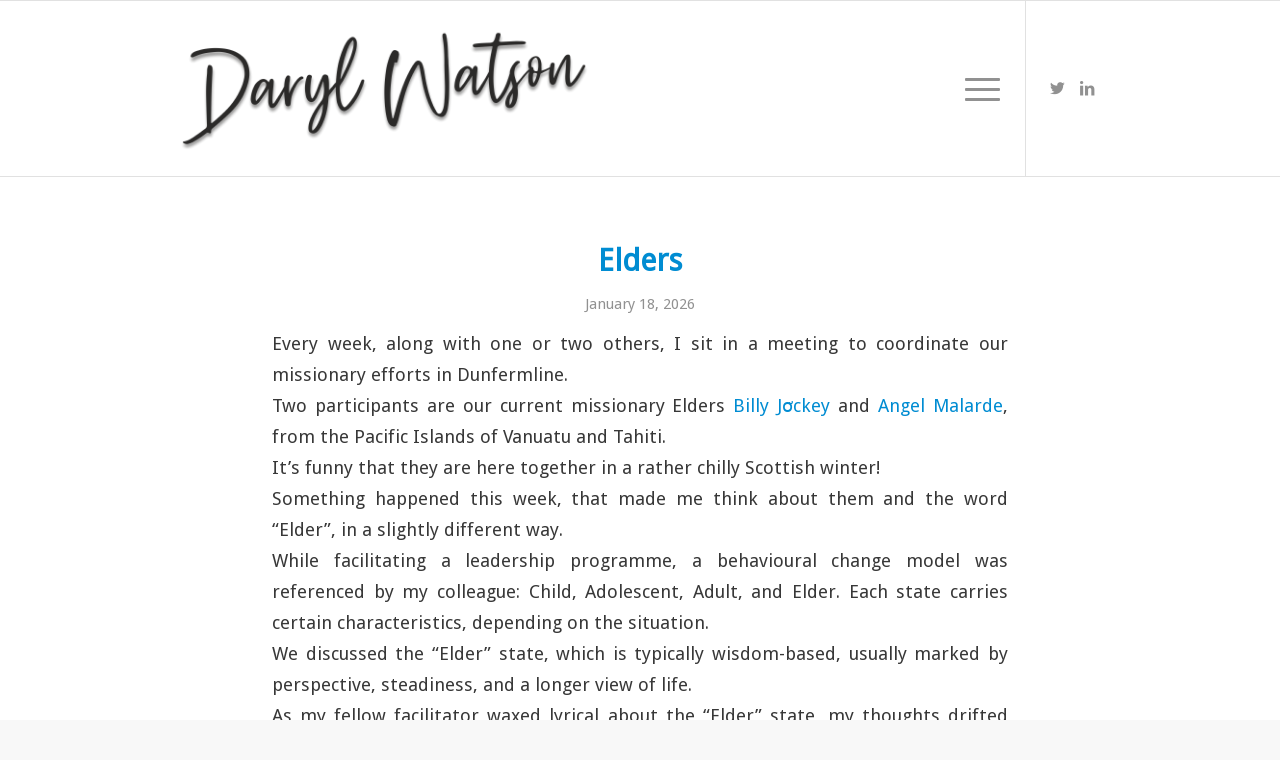

--- FILE ---
content_type: text/html; charset=UTF-8
request_url: https://www.darylwatson.org/category/news/
body_size: 34882
content:
<!DOCTYPE html>
<html lang="en-GB" class="html_stretched responsive av-preloader-disabled  html_header_top html_logo_left html_main_nav_header html_menu_right html_custom html_header_sticky html_header_shrinking html_mobile_menu_tablet html_header_searchicon_disabled html_content_align_center html_header_unstick_top html_header_stretch_disabled html_av-overlay-side html_av-overlay-side-minimal html_av-submenu-noclone html_entry_id_5387 av-cookies-no-cookie-consent av-no-preview av-default-lightbox html_text_menu_active av-mobile-menu-switch-default">
<head>
<meta charset="UTF-8" />


<!-- mobile setting -->
<meta name="viewport" content="width=device-width, initial-scale=1">

<!-- Scripts/CSS and wp_head hook -->
<meta name='robots' content='index, follow, max-image-preview:large, max-snippet:-1, max-video-preview:-1' />

	<!-- This site is optimized with the Yoast SEO plugin v26.5 - https://yoast.com/wordpress/plugins/seo/ -->
	<title>News Archives - Daryl Watson</title>
	<link rel="canonical" href="https://www.darylwatson.org/category/news/" />
	<link rel="next" href="https://www.darylwatson.org/category/news/page/2/" />
	<meta property="og:locale" content="en_GB" />
	<meta property="og:type" content="article" />
	<meta property="og:title" content="News Archives - Daryl Watson" />
	<meta property="og:url" content="https://www.darylwatson.org/category/news/" />
	<meta property="og:site_name" content="Daryl Watson" />
	<meta name="twitter:card" content="summary_large_image" />
	<script type="application/ld+json" class="yoast-schema-graph">{"@context":"https://schema.org","@graph":[{"@type":"CollectionPage","@id":"https://www.darylwatson.org/category/news/","url":"https://www.darylwatson.org/category/news/","name":"News Archives - Daryl Watson","isPartOf":{"@id":"https://www.darylwatson.org/#website"},"primaryImageOfPage":{"@id":"https://www.darylwatson.org/category/news/#primaryimage"},"image":{"@id":"https://www.darylwatson.org/category/news/#primaryimage"},"thumbnailUrl":"https://www.darylwatson.org/wp-content/uploads/2026/01/Elder-Malarde-and-Elder-Jockey-Dunfermline-January-2026.jpg","breadcrumb":{"@id":"https://www.darylwatson.org/category/news/#breadcrumb"},"inLanguage":"en-GB"},{"@type":"ImageObject","inLanguage":"en-GB","@id":"https://www.darylwatson.org/category/news/#primaryimage","url":"https://www.darylwatson.org/wp-content/uploads/2026/01/Elder-Malarde-and-Elder-Jockey-Dunfermline-January-2026.jpg","contentUrl":"https://www.darylwatson.org/wp-content/uploads/2026/01/Elder-Malarde-and-Elder-Jockey-Dunfermline-January-2026.jpg","width":2056,"height":1785},{"@type":"BreadcrumbList","@id":"https://www.darylwatson.org/category/news/#breadcrumb","itemListElement":[{"@type":"ListItem","position":1,"name":"Home","item":"https://www.darylwatson.org/home/"},{"@type":"ListItem","position":2,"name":"News"}]},{"@type":"WebSite","@id":"https://www.darylwatson.org/#website","url":"https://www.darylwatson.org/","name":"Daryl Watson","description":"Business Coaching, Sales Training, Leadership Development","publisher":{"@id":"https://www.darylwatson.org/#/schema/person/1cd69f0a014c4028535dc5a6cb0843f5"},"potentialAction":[{"@type":"SearchAction","target":{"@type":"EntryPoint","urlTemplate":"https://www.darylwatson.org/?s={search_term_string}"},"query-input":{"@type":"PropertyValueSpecification","valueRequired":true,"valueName":"search_term_string"}}],"inLanguage":"en-GB"},{"@type":["Person","Organization"],"@id":"https://www.darylwatson.org/#/schema/person/1cd69f0a014c4028535dc5a6cb0843f5","name":"darlwatsmin","image":{"@type":"ImageObject","inLanguage":"en-GB","@id":"https://www.darylwatson.org/#/schema/person/image/","url":"https://secure.gravatar.com/avatar/d90dc5507a4a68d8504f76aadda5967ed6e3013a96b0ff241bb7ea8c96c804fe?s=96&d=mm&r=g","contentUrl":"https://secure.gravatar.com/avatar/d90dc5507a4a68d8504f76aadda5967ed6e3013a96b0ff241bb7ea8c96c804fe?s=96&d=mm&r=g","caption":"darlwatsmin"},"logo":{"@id":"https://www.darylwatson.org/#/schema/person/image/"}}]}</script>
	<!-- / Yoast SEO plugin. -->


<link rel='dns-prefetch' href='//www.darylwatson.org' />
<link rel="alternate" type="application/rss+xml" title="Daryl Watson &raquo; Feed" href="https://www.darylwatson.org/feed/" />
<link rel="alternate" type="application/rss+xml" title="Daryl Watson &raquo; Comments Feed" href="https://www.darylwatson.org/comments/feed/" />
<link rel="alternate" type="application/rss+xml" title="Daryl Watson &raquo; News Category Feed" href="https://www.darylwatson.org/category/news/feed/" />
		<!-- This site uses the Google Analytics by ExactMetrics plugin v8.10.2 - Using Analytics tracking - https://www.exactmetrics.com/ -->
							<script src="//www.googletagmanager.com/gtag/js?id=G-B5JTE2S4YP"  data-cfasync="false" data-wpfc-render="false" type="text/javascript" async></script>
			<script data-cfasync="false" data-wpfc-render="false" type="text/javascript">
				var em_version = '8.10.2';
				var em_track_user = true;
				var em_no_track_reason = '';
								var ExactMetricsDefaultLocations = {"page_location":"https:\/\/www.darylwatson.org\/category\/news\/"};
								if ( typeof ExactMetricsPrivacyGuardFilter === 'function' ) {
					var ExactMetricsLocations = (typeof ExactMetricsExcludeQuery === 'object') ? ExactMetricsPrivacyGuardFilter( ExactMetricsExcludeQuery ) : ExactMetricsPrivacyGuardFilter( ExactMetricsDefaultLocations );
				} else {
					var ExactMetricsLocations = (typeof ExactMetricsExcludeQuery === 'object') ? ExactMetricsExcludeQuery : ExactMetricsDefaultLocations;
				}

								var disableStrs = [
										'ga-disable-G-B5JTE2S4YP',
									];

				/* Function to detect opted out users */
				function __gtagTrackerIsOptedOut() {
					for (var index = 0; index < disableStrs.length; index++) {
						if (document.cookie.indexOf(disableStrs[index] + '=true') > -1) {
							return true;
						}
					}

					return false;
				}

				/* Disable tracking if the opt-out cookie exists. */
				if (__gtagTrackerIsOptedOut()) {
					for (var index = 0; index < disableStrs.length; index++) {
						window[disableStrs[index]] = true;
					}
				}

				/* Opt-out function */
				function __gtagTrackerOptout() {
					for (var index = 0; index < disableStrs.length; index++) {
						document.cookie = disableStrs[index] + '=true; expires=Thu, 31 Dec 2099 23:59:59 UTC; path=/';
						window[disableStrs[index]] = true;
					}
				}

				if ('undefined' === typeof gaOptout) {
					function gaOptout() {
						__gtagTrackerOptout();
					}
				}
								window.dataLayer = window.dataLayer || [];

				window.ExactMetricsDualTracker = {
					helpers: {},
					trackers: {},
				};
				if (em_track_user) {
					function __gtagDataLayer() {
						dataLayer.push(arguments);
					}

					function __gtagTracker(type, name, parameters) {
						if (!parameters) {
							parameters = {};
						}

						if (parameters.send_to) {
							__gtagDataLayer.apply(null, arguments);
							return;
						}

						if (type === 'event') {
														parameters.send_to = exactmetrics_frontend.v4_id;
							var hookName = name;
							if (typeof parameters['event_category'] !== 'undefined') {
								hookName = parameters['event_category'] + ':' + name;
							}

							if (typeof ExactMetricsDualTracker.trackers[hookName] !== 'undefined') {
								ExactMetricsDualTracker.trackers[hookName](parameters);
							} else {
								__gtagDataLayer('event', name, parameters);
							}
							
						} else {
							__gtagDataLayer.apply(null, arguments);
						}
					}

					__gtagTracker('js', new Date());
					__gtagTracker('set', {
						'developer_id.dNDMyYj': true,
											});
					if ( ExactMetricsLocations.page_location ) {
						__gtagTracker('set', ExactMetricsLocations);
					}
										__gtagTracker('config', 'G-B5JTE2S4YP', {"forceSSL":"true"} );
										window.gtag = __gtagTracker;										(function () {
						/* https://developers.google.com/analytics/devguides/collection/analyticsjs/ */
						/* ga and __gaTracker compatibility shim. */
						var noopfn = function () {
							return null;
						};
						var newtracker = function () {
							return new Tracker();
						};
						var Tracker = function () {
							return null;
						};
						var p = Tracker.prototype;
						p.get = noopfn;
						p.set = noopfn;
						p.send = function () {
							var args = Array.prototype.slice.call(arguments);
							args.unshift('send');
							__gaTracker.apply(null, args);
						};
						var __gaTracker = function () {
							var len = arguments.length;
							if (len === 0) {
								return;
							}
							var f = arguments[len - 1];
							if (typeof f !== 'object' || f === null || typeof f.hitCallback !== 'function') {
								if ('send' === arguments[0]) {
									var hitConverted, hitObject = false, action;
									if ('event' === arguments[1]) {
										if ('undefined' !== typeof arguments[3]) {
											hitObject = {
												'eventAction': arguments[3],
												'eventCategory': arguments[2],
												'eventLabel': arguments[4],
												'value': arguments[5] ? arguments[5] : 1,
											}
										}
									}
									if ('pageview' === arguments[1]) {
										if ('undefined' !== typeof arguments[2]) {
											hitObject = {
												'eventAction': 'page_view',
												'page_path': arguments[2],
											}
										}
									}
									if (typeof arguments[2] === 'object') {
										hitObject = arguments[2];
									}
									if (typeof arguments[5] === 'object') {
										Object.assign(hitObject, arguments[5]);
									}
									if ('undefined' !== typeof arguments[1].hitType) {
										hitObject = arguments[1];
										if ('pageview' === hitObject.hitType) {
											hitObject.eventAction = 'page_view';
										}
									}
									if (hitObject) {
										action = 'timing' === arguments[1].hitType ? 'timing_complete' : hitObject.eventAction;
										hitConverted = mapArgs(hitObject);
										__gtagTracker('event', action, hitConverted);
									}
								}
								return;
							}

							function mapArgs(args) {
								var arg, hit = {};
								var gaMap = {
									'eventCategory': 'event_category',
									'eventAction': 'event_action',
									'eventLabel': 'event_label',
									'eventValue': 'event_value',
									'nonInteraction': 'non_interaction',
									'timingCategory': 'event_category',
									'timingVar': 'name',
									'timingValue': 'value',
									'timingLabel': 'event_label',
									'page': 'page_path',
									'location': 'page_location',
									'title': 'page_title',
									'referrer' : 'page_referrer',
								};
								for (arg in args) {
																		if (!(!args.hasOwnProperty(arg) || !gaMap.hasOwnProperty(arg))) {
										hit[gaMap[arg]] = args[arg];
									} else {
										hit[arg] = args[arg];
									}
								}
								return hit;
							}

							try {
								f.hitCallback();
							} catch (ex) {
							}
						};
						__gaTracker.create = newtracker;
						__gaTracker.getByName = newtracker;
						__gaTracker.getAll = function () {
							return [];
						};
						__gaTracker.remove = noopfn;
						__gaTracker.loaded = true;
						window['__gaTracker'] = __gaTracker;
					})();
									} else {
										console.log("");
					(function () {
						function __gtagTracker() {
							return null;
						}

						window['__gtagTracker'] = __gtagTracker;
						window['gtag'] = __gtagTracker;
					})();
									}
			</script>
							<!-- / Google Analytics by ExactMetrics -->
		
<!-- google webfont font replacement -->

			<script type='text/javascript'>

				(function() {

					/*	check if webfonts are disabled by user setting via cookie - or user must opt in.	*/
					var html = document.getElementsByTagName('html')[0];
					var cookie_check = html.className.indexOf('av-cookies-needs-opt-in') >= 0 || html.className.indexOf('av-cookies-can-opt-out') >= 0;
					var allow_continue = true;
					var silent_accept_cookie = html.className.indexOf('av-cookies-user-silent-accept') >= 0;

					if( cookie_check && ! silent_accept_cookie )
					{
						if( ! document.cookie.match(/aviaCookieConsent/) || html.className.indexOf('av-cookies-session-refused') >= 0 )
						{
							allow_continue = false;
						}
						else
						{
							if( ! document.cookie.match(/aviaPrivacyRefuseCookiesHideBar/) )
							{
								allow_continue = false;
							}
							else if( ! document.cookie.match(/aviaPrivacyEssentialCookiesEnabled/) )
							{
								allow_continue = false;
							}
							else if( document.cookie.match(/aviaPrivacyGoogleWebfontsDisabled/) )
							{
								allow_continue = false;
							}
						}
					}

					if( allow_continue )
					{
						var f = document.createElement('link');

						f.type 	= 'text/css';
						f.rel 	= 'stylesheet';
						f.href 	= '//fonts.googleapis.com/css?family=Droid+Sans&display=auto';
						f.id 	= 'avia-google-webfont';

						document.getElementsByTagName('head')[0].appendChild(f);
					}
				})();

			</script>
			<style id='wp-img-auto-sizes-contain-inline-css' type='text/css'>
img:is([sizes=auto i],[sizes^="auto," i]){contain-intrinsic-size:3000px 1500px}
/*# sourceURL=wp-img-auto-sizes-contain-inline-css */
</style>
<link rel='stylesheet' id='avia-grid-css' href='https://www.darylwatson.org/wp-content/themes/enfold/css/grid.css?ver=5.3.1.1' type='text/css' media='all' />
<link rel='stylesheet' id='avia-base-css' href='https://www.darylwatson.org/wp-content/themes/enfold/css/base.css?ver=5.3.1.1' type='text/css' media='all' />
<link rel='stylesheet' id='avia-layout-css' href='https://www.darylwatson.org/wp-content/themes/enfold/css/layout.css?ver=5.3.1.1' type='text/css' media='all' />
<link rel='stylesheet' id='avia-module-blog-css' href='https://www.darylwatson.org/wp-content/themes/enfold/config-templatebuilder/avia-shortcodes/blog/blog.css?ver=5.3.1.1' type='text/css' media='all' />
<link rel='stylesheet' id='avia-module-postslider-css' href='https://www.darylwatson.org/wp-content/themes/enfold/config-templatebuilder/avia-shortcodes/postslider/postslider.css?ver=5.3.1.1' type='text/css' media='all' />
<link rel='stylesheet' id='avia-module-button-css' href='https://www.darylwatson.org/wp-content/themes/enfold/config-templatebuilder/avia-shortcodes/buttons/buttons.css?ver=5.3.1.1' type='text/css' media='all' />
<link rel='stylesheet' id='avia-module-buttonrow-css' href='https://www.darylwatson.org/wp-content/themes/enfold/config-templatebuilder/avia-shortcodes/buttonrow/buttonrow.css?ver=5.3.1.1' type='text/css' media='all' />
<link rel='stylesheet' id='avia-module-comments-css' href='https://www.darylwatson.org/wp-content/themes/enfold/config-templatebuilder/avia-shortcodes/comments/comments.css?ver=5.3.1.1' type='text/css' media='all' />
<link rel='stylesheet' id='avia-module-contact-css' href='https://www.darylwatson.org/wp-content/themes/enfold/config-templatebuilder/avia-shortcodes/contact/contact.css?ver=5.3.1.1' type='text/css' media='all' />
<link rel='stylesheet' id='avia-module-gallery-css' href='https://www.darylwatson.org/wp-content/themes/enfold/config-templatebuilder/avia-shortcodes/gallery/gallery.css?ver=5.3.1.1' type='text/css' media='all' />
<link rel='stylesheet' id='avia-module-maps-css' href='https://www.darylwatson.org/wp-content/themes/enfold/config-templatebuilder/avia-shortcodes/google_maps/google_maps.css?ver=5.3.1.1' type='text/css' media='all' />
<link rel='stylesheet' id='avia-module-gridrow-css' href='https://www.darylwatson.org/wp-content/themes/enfold/config-templatebuilder/avia-shortcodes/grid_row/grid_row.css?ver=5.3.1.1' type='text/css' media='all' />
<link rel='stylesheet' id='avia-module-heading-css' href='https://www.darylwatson.org/wp-content/themes/enfold/config-templatebuilder/avia-shortcodes/heading/heading.css?ver=5.3.1.1' type='text/css' media='all' />
<link rel='stylesheet' id='avia-module-hr-css' href='https://www.darylwatson.org/wp-content/themes/enfold/config-templatebuilder/avia-shortcodes/hr/hr.css?ver=5.3.1.1' type='text/css' media='all' />
<link rel='stylesheet' id='avia-module-icon-css' href='https://www.darylwatson.org/wp-content/themes/enfold/config-templatebuilder/avia-shortcodes/icon/icon.css?ver=5.3.1.1' type='text/css' media='all' />
<link rel='stylesheet' id='avia-module-iconlist-css' href='https://www.darylwatson.org/wp-content/themes/enfold/config-templatebuilder/avia-shortcodes/iconlist/iconlist.css?ver=5.3.1.1' type='text/css' media='all' />
<link rel='stylesheet' id='avia-module-image-css' href='https://www.darylwatson.org/wp-content/themes/enfold/config-templatebuilder/avia-shortcodes/image/image.css?ver=5.3.1.1' type='text/css' media='all' />
<link rel='stylesheet' id='avia-module-slideshow-css' href='https://www.darylwatson.org/wp-content/themes/enfold/config-templatebuilder/avia-shortcodes/slideshow/slideshow.css?ver=5.3.1.1' type='text/css' media='all' />
<link rel='stylesheet' id='avia-module-slideshow-contentpartner-css' href='https://www.darylwatson.org/wp-content/themes/enfold/config-templatebuilder/avia-shortcodes/contentslider/contentslider.css?ver=5.3.1.1' type='text/css' media='all' />
<link rel='stylesheet' id='avia-module-masonry-css' href='https://www.darylwatson.org/wp-content/themes/enfold/config-templatebuilder/avia-shortcodes/masonry_entries/masonry_entries.css?ver=5.3.1.1' type='text/css' media='all' />
<link rel='stylesheet' id='avia-siteloader-css' href='https://www.darylwatson.org/wp-content/themes/enfold/css/avia-snippet-site-preloader.css?ver=5.3.1.1' type='text/css' media='all' />
<link rel='stylesheet' id='avia-module-promobox-css' href='https://www.darylwatson.org/wp-content/themes/enfold/config-templatebuilder/avia-shortcodes/promobox/promobox.css?ver=5.3.1.1' type='text/css' media='all' />
<link rel='stylesheet' id='avia-module-social-css' href='https://www.darylwatson.org/wp-content/themes/enfold/config-templatebuilder/avia-shortcodes/social_share/social_share.css?ver=5.3.1.1' type='text/css' media='all' />
<link rel='stylesheet' id='avia-module-tabs-css' href='https://www.darylwatson.org/wp-content/themes/enfold/config-templatebuilder/avia-shortcodes/tabs/tabs.css?ver=5.3.1.1' type='text/css' media='all' />
<link rel='stylesheet' id='avia-module-testimonials-css' href='https://www.darylwatson.org/wp-content/themes/enfold/config-templatebuilder/avia-shortcodes/testimonials/testimonials.css?ver=5.3.1.1' type='text/css' media='all' />
<link rel='stylesheet' id='avia-module-timeline-css' href='https://www.darylwatson.org/wp-content/themes/enfold/config-templatebuilder/avia-shortcodes/timeline/timeline.css?ver=5.3.1.1' type='text/css' media='all' />
<link rel='stylesheet' id='avia-module-video-css' href='https://www.darylwatson.org/wp-content/themes/enfold/config-templatebuilder/avia-shortcodes/video/video.css?ver=5.3.1.1' type='text/css' media='all' />
<style id='wp-emoji-styles-inline-css' type='text/css'>

	img.wp-smiley, img.emoji {
		display: inline !important;
		border: none !important;
		box-shadow: none !important;
		height: 1em !important;
		width: 1em !important;
		margin: 0 0.07em !important;
		vertical-align: -0.1em !important;
		background: none !important;
		padding: 0 !important;
	}
/*# sourceURL=wp-emoji-styles-inline-css */
</style>
<style id='wp-block-library-inline-css' type='text/css'>
:root{--wp-block-synced-color:#7a00df;--wp-block-synced-color--rgb:122,0,223;--wp-bound-block-color:var(--wp-block-synced-color);--wp-editor-canvas-background:#ddd;--wp-admin-theme-color:#007cba;--wp-admin-theme-color--rgb:0,124,186;--wp-admin-theme-color-darker-10:#006ba1;--wp-admin-theme-color-darker-10--rgb:0,107,160.5;--wp-admin-theme-color-darker-20:#005a87;--wp-admin-theme-color-darker-20--rgb:0,90,135;--wp-admin-border-width-focus:2px}@media (min-resolution:192dpi){:root{--wp-admin-border-width-focus:1.5px}}.wp-element-button{cursor:pointer}:root .has-very-light-gray-background-color{background-color:#eee}:root .has-very-dark-gray-background-color{background-color:#313131}:root .has-very-light-gray-color{color:#eee}:root .has-very-dark-gray-color{color:#313131}:root .has-vivid-green-cyan-to-vivid-cyan-blue-gradient-background{background:linear-gradient(135deg,#00d084,#0693e3)}:root .has-purple-crush-gradient-background{background:linear-gradient(135deg,#34e2e4,#4721fb 50%,#ab1dfe)}:root .has-hazy-dawn-gradient-background{background:linear-gradient(135deg,#faaca8,#dad0ec)}:root .has-subdued-olive-gradient-background{background:linear-gradient(135deg,#fafae1,#67a671)}:root .has-atomic-cream-gradient-background{background:linear-gradient(135deg,#fdd79a,#004a59)}:root .has-nightshade-gradient-background{background:linear-gradient(135deg,#330968,#31cdcf)}:root .has-midnight-gradient-background{background:linear-gradient(135deg,#020381,#2874fc)}:root{--wp--preset--font-size--normal:16px;--wp--preset--font-size--huge:42px}.has-regular-font-size{font-size:1em}.has-larger-font-size{font-size:2.625em}.has-normal-font-size{font-size:var(--wp--preset--font-size--normal)}.has-huge-font-size{font-size:var(--wp--preset--font-size--huge)}.has-text-align-center{text-align:center}.has-text-align-left{text-align:left}.has-text-align-right{text-align:right}.has-fit-text{white-space:nowrap!important}#end-resizable-editor-section{display:none}.aligncenter{clear:both}.items-justified-left{justify-content:flex-start}.items-justified-center{justify-content:center}.items-justified-right{justify-content:flex-end}.items-justified-space-between{justify-content:space-between}.screen-reader-text{border:0;clip-path:inset(50%);height:1px;margin:-1px;overflow:hidden;padding:0;position:absolute;width:1px;word-wrap:normal!important}.screen-reader-text:focus{background-color:#ddd;clip-path:none;color:#444;display:block;font-size:1em;height:auto;left:5px;line-height:normal;padding:15px 23px 14px;text-decoration:none;top:5px;width:auto;z-index:100000}html :where(.has-border-color){border-style:solid}html :where([style*=border-top-color]){border-top-style:solid}html :where([style*=border-right-color]){border-right-style:solid}html :where([style*=border-bottom-color]){border-bottom-style:solid}html :where([style*=border-left-color]){border-left-style:solid}html :where([style*=border-width]){border-style:solid}html :where([style*=border-top-width]){border-top-style:solid}html :where([style*=border-right-width]){border-right-style:solid}html :where([style*=border-bottom-width]){border-bottom-style:solid}html :where([style*=border-left-width]){border-left-style:solid}html :where(img[class*=wp-image-]){height:auto;max-width:100%}:where(figure){margin:0 0 1em}html :where(.is-position-sticky){--wp-admin--admin-bar--position-offset:var(--wp-admin--admin-bar--height,0px)}@media screen and (max-width:600px){html :where(.is-position-sticky){--wp-admin--admin-bar--position-offset:0px}}

/*# sourceURL=wp-block-library-inline-css */
</style><style id='global-styles-inline-css' type='text/css'>
:root{--wp--preset--aspect-ratio--square: 1;--wp--preset--aspect-ratio--4-3: 4/3;--wp--preset--aspect-ratio--3-4: 3/4;--wp--preset--aspect-ratio--3-2: 3/2;--wp--preset--aspect-ratio--2-3: 2/3;--wp--preset--aspect-ratio--16-9: 16/9;--wp--preset--aspect-ratio--9-16: 9/16;--wp--preset--color--black: #000000;--wp--preset--color--cyan-bluish-gray: #abb8c3;--wp--preset--color--white: #ffffff;--wp--preset--color--pale-pink: #f78da7;--wp--preset--color--vivid-red: #cf2e2e;--wp--preset--color--luminous-vivid-orange: #ff6900;--wp--preset--color--luminous-vivid-amber: #fcb900;--wp--preset--color--light-green-cyan: #7bdcb5;--wp--preset--color--vivid-green-cyan: #00d084;--wp--preset--color--pale-cyan-blue: #8ed1fc;--wp--preset--color--vivid-cyan-blue: #0693e3;--wp--preset--color--vivid-purple: #9b51e0;--wp--preset--color--metallic-red: #b02b2c;--wp--preset--color--maximum-yellow-red: #edae44;--wp--preset--color--yellow-sun: #eeee22;--wp--preset--color--palm-leaf: #83a846;--wp--preset--color--aero: #7bb0e7;--wp--preset--color--old-lavender: #745f7e;--wp--preset--color--steel-teal: #5f8789;--wp--preset--color--raspberry-pink: #d65799;--wp--preset--color--medium-turquoise: #4ecac2;--wp--preset--gradient--vivid-cyan-blue-to-vivid-purple: linear-gradient(135deg,rgb(6,147,227) 0%,rgb(155,81,224) 100%);--wp--preset--gradient--light-green-cyan-to-vivid-green-cyan: linear-gradient(135deg,rgb(122,220,180) 0%,rgb(0,208,130) 100%);--wp--preset--gradient--luminous-vivid-amber-to-luminous-vivid-orange: linear-gradient(135deg,rgb(252,185,0) 0%,rgb(255,105,0) 100%);--wp--preset--gradient--luminous-vivid-orange-to-vivid-red: linear-gradient(135deg,rgb(255,105,0) 0%,rgb(207,46,46) 100%);--wp--preset--gradient--very-light-gray-to-cyan-bluish-gray: linear-gradient(135deg,rgb(238,238,238) 0%,rgb(169,184,195) 100%);--wp--preset--gradient--cool-to-warm-spectrum: linear-gradient(135deg,rgb(74,234,220) 0%,rgb(151,120,209) 20%,rgb(207,42,186) 40%,rgb(238,44,130) 60%,rgb(251,105,98) 80%,rgb(254,248,76) 100%);--wp--preset--gradient--blush-light-purple: linear-gradient(135deg,rgb(255,206,236) 0%,rgb(152,150,240) 100%);--wp--preset--gradient--blush-bordeaux: linear-gradient(135deg,rgb(254,205,165) 0%,rgb(254,45,45) 50%,rgb(107,0,62) 100%);--wp--preset--gradient--luminous-dusk: linear-gradient(135deg,rgb(255,203,112) 0%,rgb(199,81,192) 50%,rgb(65,88,208) 100%);--wp--preset--gradient--pale-ocean: linear-gradient(135deg,rgb(255,245,203) 0%,rgb(182,227,212) 50%,rgb(51,167,181) 100%);--wp--preset--gradient--electric-grass: linear-gradient(135deg,rgb(202,248,128) 0%,rgb(113,206,126) 100%);--wp--preset--gradient--midnight: linear-gradient(135deg,rgb(2,3,129) 0%,rgb(40,116,252) 100%);--wp--preset--font-size--small: 1rem;--wp--preset--font-size--medium: 1.125rem;--wp--preset--font-size--large: 1.75rem;--wp--preset--font-size--x-large: clamp(1.75rem, 3vw, 2.25rem);--wp--preset--spacing--20: 0.44rem;--wp--preset--spacing--30: 0.67rem;--wp--preset--spacing--40: 1rem;--wp--preset--spacing--50: 1.5rem;--wp--preset--spacing--60: 2.25rem;--wp--preset--spacing--70: 3.38rem;--wp--preset--spacing--80: 5.06rem;--wp--preset--shadow--natural: 6px 6px 9px rgba(0, 0, 0, 0.2);--wp--preset--shadow--deep: 12px 12px 50px rgba(0, 0, 0, 0.4);--wp--preset--shadow--sharp: 6px 6px 0px rgba(0, 0, 0, 0.2);--wp--preset--shadow--outlined: 6px 6px 0px -3px rgb(255, 255, 255), 6px 6px rgb(0, 0, 0);--wp--preset--shadow--crisp: 6px 6px 0px rgb(0, 0, 0);}:root { --wp--style--global--content-size: 800px;--wp--style--global--wide-size: 1130px; }:where(body) { margin: 0; }.wp-site-blocks > .alignleft { float: left; margin-right: 2em; }.wp-site-blocks > .alignright { float: right; margin-left: 2em; }.wp-site-blocks > .aligncenter { justify-content: center; margin-left: auto; margin-right: auto; }:where(.is-layout-flex){gap: 0.5em;}:where(.is-layout-grid){gap: 0.5em;}.is-layout-flow > .alignleft{float: left;margin-inline-start: 0;margin-inline-end: 2em;}.is-layout-flow > .alignright{float: right;margin-inline-start: 2em;margin-inline-end: 0;}.is-layout-flow > .aligncenter{margin-left: auto !important;margin-right: auto !important;}.is-layout-constrained > .alignleft{float: left;margin-inline-start: 0;margin-inline-end: 2em;}.is-layout-constrained > .alignright{float: right;margin-inline-start: 2em;margin-inline-end: 0;}.is-layout-constrained > .aligncenter{margin-left: auto !important;margin-right: auto !important;}.is-layout-constrained > :where(:not(.alignleft):not(.alignright):not(.alignfull)){max-width: var(--wp--style--global--content-size);margin-left: auto !important;margin-right: auto !important;}.is-layout-constrained > .alignwide{max-width: var(--wp--style--global--wide-size);}body .is-layout-flex{display: flex;}.is-layout-flex{flex-wrap: wrap;align-items: center;}.is-layout-flex > :is(*, div){margin: 0;}body .is-layout-grid{display: grid;}.is-layout-grid > :is(*, div){margin: 0;}body{padding-top: 0px;padding-right: 0px;padding-bottom: 0px;padding-left: 0px;}a:where(:not(.wp-element-button)){text-decoration: underline;}:root :where(.wp-element-button, .wp-block-button__link){background-color: #32373c;border-width: 0;color: #fff;font-family: inherit;font-size: inherit;font-style: inherit;font-weight: inherit;letter-spacing: inherit;line-height: inherit;padding-top: calc(0.667em + 2px);padding-right: calc(1.333em + 2px);padding-bottom: calc(0.667em + 2px);padding-left: calc(1.333em + 2px);text-decoration: none;text-transform: inherit;}.has-black-color{color: var(--wp--preset--color--black) !important;}.has-cyan-bluish-gray-color{color: var(--wp--preset--color--cyan-bluish-gray) !important;}.has-white-color{color: var(--wp--preset--color--white) !important;}.has-pale-pink-color{color: var(--wp--preset--color--pale-pink) !important;}.has-vivid-red-color{color: var(--wp--preset--color--vivid-red) !important;}.has-luminous-vivid-orange-color{color: var(--wp--preset--color--luminous-vivid-orange) !important;}.has-luminous-vivid-amber-color{color: var(--wp--preset--color--luminous-vivid-amber) !important;}.has-light-green-cyan-color{color: var(--wp--preset--color--light-green-cyan) !important;}.has-vivid-green-cyan-color{color: var(--wp--preset--color--vivid-green-cyan) !important;}.has-pale-cyan-blue-color{color: var(--wp--preset--color--pale-cyan-blue) !important;}.has-vivid-cyan-blue-color{color: var(--wp--preset--color--vivid-cyan-blue) !important;}.has-vivid-purple-color{color: var(--wp--preset--color--vivid-purple) !important;}.has-metallic-red-color{color: var(--wp--preset--color--metallic-red) !important;}.has-maximum-yellow-red-color{color: var(--wp--preset--color--maximum-yellow-red) !important;}.has-yellow-sun-color{color: var(--wp--preset--color--yellow-sun) !important;}.has-palm-leaf-color{color: var(--wp--preset--color--palm-leaf) !important;}.has-aero-color{color: var(--wp--preset--color--aero) !important;}.has-old-lavender-color{color: var(--wp--preset--color--old-lavender) !important;}.has-steel-teal-color{color: var(--wp--preset--color--steel-teal) !important;}.has-raspberry-pink-color{color: var(--wp--preset--color--raspberry-pink) !important;}.has-medium-turquoise-color{color: var(--wp--preset--color--medium-turquoise) !important;}.has-black-background-color{background-color: var(--wp--preset--color--black) !important;}.has-cyan-bluish-gray-background-color{background-color: var(--wp--preset--color--cyan-bluish-gray) !important;}.has-white-background-color{background-color: var(--wp--preset--color--white) !important;}.has-pale-pink-background-color{background-color: var(--wp--preset--color--pale-pink) !important;}.has-vivid-red-background-color{background-color: var(--wp--preset--color--vivid-red) !important;}.has-luminous-vivid-orange-background-color{background-color: var(--wp--preset--color--luminous-vivid-orange) !important;}.has-luminous-vivid-amber-background-color{background-color: var(--wp--preset--color--luminous-vivid-amber) !important;}.has-light-green-cyan-background-color{background-color: var(--wp--preset--color--light-green-cyan) !important;}.has-vivid-green-cyan-background-color{background-color: var(--wp--preset--color--vivid-green-cyan) !important;}.has-pale-cyan-blue-background-color{background-color: var(--wp--preset--color--pale-cyan-blue) !important;}.has-vivid-cyan-blue-background-color{background-color: var(--wp--preset--color--vivid-cyan-blue) !important;}.has-vivid-purple-background-color{background-color: var(--wp--preset--color--vivid-purple) !important;}.has-metallic-red-background-color{background-color: var(--wp--preset--color--metallic-red) !important;}.has-maximum-yellow-red-background-color{background-color: var(--wp--preset--color--maximum-yellow-red) !important;}.has-yellow-sun-background-color{background-color: var(--wp--preset--color--yellow-sun) !important;}.has-palm-leaf-background-color{background-color: var(--wp--preset--color--palm-leaf) !important;}.has-aero-background-color{background-color: var(--wp--preset--color--aero) !important;}.has-old-lavender-background-color{background-color: var(--wp--preset--color--old-lavender) !important;}.has-steel-teal-background-color{background-color: var(--wp--preset--color--steel-teal) !important;}.has-raspberry-pink-background-color{background-color: var(--wp--preset--color--raspberry-pink) !important;}.has-medium-turquoise-background-color{background-color: var(--wp--preset--color--medium-turquoise) !important;}.has-black-border-color{border-color: var(--wp--preset--color--black) !important;}.has-cyan-bluish-gray-border-color{border-color: var(--wp--preset--color--cyan-bluish-gray) !important;}.has-white-border-color{border-color: var(--wp--preset--color--white) !important;}.has-pale-pink-border-color{border-color: var(--wp--preset--color--pale-pink) !important;}.has-vivid-red-border-color{border-color: var(--wp--preset--color--vivid-red) !important;}.has-luminous-vivid-orange-border-color{border-color: var(--wp--preset--color--luminous-vivid-orange) !important;}.has-luminous-vivid-amber-border-color{border-color: var(--wp--preset--color--luminous-vivid-amber) !important;}.has-light-green-cyan-border-color{border-color: var(--wp--preset--color--light-green-cyan) !important;}.has-vivid-green-cyan-border-color{border-color: var(--wp--preset--color--vivid-green-cyan) !important;}.has-pale-cyan-blue-border-color{border-color: var(--wp--preset--color--pale-cyan-blue) !important;}.has-vivid-cyan-blue-border-color{border-color: var(--wp--preset--color--vivid-cyan-blue) !important;}.has-vivid-purple-border-color{border-color: var(--wp--preset--color--vivid-purple) !important;}.has-metallic-red-border-color{border-color: var(--wp--preset--color--metallic-red) !important;}.has-maximum-yellow-red-border-color{border-color: var(--wp--preset--color--maximum-yellow-red) !important;}.has-yellow-sun-border-color{border-color: var(--wp--preset--color--yellow-sun) !important;}.has-palm-leaf-border-color{border-color: var(--wp--preset--color--palm-leaf) !important;}.has-aero-border-color{border-color: var(--wp--preset--color--aero) !important;}.has-old-lavender-border-color{border-color: var(--wp--preset--color--old-lavender) !important;}.has-steel-teal-border-color{border-color: var(--wp--preset--color--steel-teal) !important;}.has-raspberry-pink-border-color{border-color: var(--wp--preset--color--raspberry-pink) !important;}.has-medium-turquoise-border-color{border-color: var(--wp--preset--color--medium-turquoise) !important;}.has-vivid-cyan-blue-to-vivid-purple-gradient-background{background: var(--wp--preset--gradient--vivid-cyan-blue-to-vivid-purple) !important;}.has-light-green-cyan-to-vivid-green-cyan-gradient-background{background: var(--wp--preset--gradient--light-green-cyan-to-vivid-green-cyan) !important;}.has-luminous-vivid-amber-to-luminous-vivid-orange-gradient-background{background: var(--wp--preset--gradient--luminous-vivid-amber-to-luminous-vivid-orange) !important;}.has-luminous-vivid-orange-to-vivid-red-gradient-background{background: var(--wp--preset--gradient--luminous-vivid-orange-to-vivid-red) !important;}.has-very-light-gray-to-cyan-bluish-gray-gradient-background{background: var(--wp--preset--gradient--very-light-gray-to-cyan-bluish-gray) !important;}.has-cool-to-warm-spectrum-gradient-background{background: var(--wp--preset--gradient--cool-to-warm-spectrum) !important;}.has-blush-light-purple-gradient-background{background: var(--wp--preset--gradient--blush-light-purple) !important;}.has-blush-bordeaux-gradient-background{background: var(--wp--preset--gradient--blush-bordeaux) !important;}.has-luminous-dusk-gradient-background{background: var(--wp--preset--gradient--luminous-dusk) !important;}.has-pale-ocean-gradient-background{background: var(--wp--preset--gradient--pale-ocean) !important;}.has-electric-grass-gradient-background{background: var(--wp--preset--gradient--electric-grass) !important;}.has-midnight-gradient-background{background: var(--wp--preset--gradient--midnight) !important;}.has-small-font-size{font-size: var(--wp--preset--font-size--small) !important;}.has-medium-font-size{font-size: var(--wp--preset--font-size--medium) !important;}.has-large-font-size{font-size: var(--wp--preset--font-size--large) !important;}.has-x-large-font-size{font-size: var(--wp--preset--font-size--x-large) !important;}
/*# sourceURL=global-styles-inline-css */
</style>

<link rel='stylesheet' id='contact-form-7-css' href='https://www.darylwatson.org/wp-content/plugins/contact-form-7/includes/css/styles.css?ver=6.1.4' type='text/css' media='all' />
<link rel='stylesheet' id='avia-scs-css' href='https://www.darylwatson.org/wp-content/themes/enfold/css/shortcodes.css?ver=5.3.1.1' type='text/css' media='all' />
<link rel='stylesheet' id='avia-popup-css-css' href='https://www.darylwatson.org/wp-content/themes/enfold/js/aviapopup/magnific-popup.min.css?ver=5.3.1.1' type='text/css' media='screen' />
<link rel='stylesheet' id='avia-lightbox-css' href='https://www.darylwatson.org/wp-content/themes/enfold/css/avia-snippet-lightbox.css?ver=5.3.1.1' type='text/css' media='screen' />
<link rel='stylesheet' id='avia-widget-css-css' href='https://www.darylwatson.org/wp-content/themes/enfold/css/avia-snippet-widget.css?ver=5.3.1.1' type='text/css' media='screen' />
<link rel='stylesheet' id='mediaelement-css' href='https://www.darylwatson.org/wp-includes/js/mediaelement/mediaelementplayer-legacy.min.css?ver=4.2.17' type='text/css' media='all' />
<link rel='stylesheet' id='wp-mediaelement-css' href='https://www.darylwatson.org/wp-includes/js/mediaelement/wp-mediaelement.min.css?ver=6.9' type='text/css' media='all' />
<link rel='stylesheet' id='avia-dynamic-css' href='https://www.darylwatson.org/wp-content/uploads/dynamic_avia/daryl_watson.css?ver=67d2a91ff01a4' type='text/css' media='all' />
<link rel='stylesheet' id='avia-custom-css' href='https://www.darylwatson.org/wp-content/themes/enfold/css/custom.css?ver=5.3.1.1' type='text/css' media='all' />
<link rel='stylesheet' id='avia-style-css' href='https://www.darylwatson.org/wp-content/themes/daryl-watson/style.css?ver=5.3.1.1' type='text/css' media='all' />
<script type="text/javascript" src="https://www.darylwatson.org/wp-includes/js/jquery/jquery.min.js?ver=3.7.1" id="jquery-core-js"></script>
<script type="text/javascript" src="https://www.darylwatson.org/wp-includes/js/jquery/jquery-migrate.min.js?ver=3.4.1" id="jquery-migrate-js"></script>
<script type="text/javascript" src="https://www.darylwatson.org/wp-content/plugins/google-analytics-dashboard-for-wp/assets/js/frontend-gtag.min.js?ver=8.10.2" id="exactmetrics-frontend-script-js" async="async" data-wp-strategy="async"></script>
<script data-cfasync="false" data-wpfc-render="false" type="text/javascript" id='exactmetrics-frontend-script-js-extra'>/* <![CDATA[ */
var exactmetrics_frontend = {"js_events_tracking":"true","download_extensions":"zip,mp3,mpeg,pdf,docx,pptx,xlsx,rar","inbound_paths":"[{\"path\":\"\\\/go\\\/\",\"label\":\"affiliate\"},{\"path\":\"\\\/recommend\\\/\",\"label\":\"affiliate\"}]","home_url":"https:\/\/www.darylwatson.org","hash_tracking":"false","v4_id":"G-B5JTE2S4YP"};/* ]]> */
</script>
<script type="text/javascript" src="https://www.darylwatson.org/wp-content/themes/enfold/js/avia-compat.js?ver=5.3.1.1" id="avia-compat-js"></script>
<link rel="https://api.w.org/" href="https://www.darylwatson.org/wp-json/" /><link rel="alternate" title="JSON" type="application/json" href="https://www.darylwatson.org/wp-json/wp/v2/categories/14" /><link rel="EditURI" type="application/rsd+xml" title="RSD" href="https://www.darylwatson.org/xmlrpc.php?rsd" />
<meta name="generator" content="WordPress 6.9" />
<link rel="profile" href="https://gmpg.org/xfn/11" />
<link rel="alternate" type="application/rss+xml" title="Daryl Watson RSS2 Feed" href="https://www.darylwatson.org/feed/" />
<link rel="pingback" href="https://www.darylwatson.org/xmlrpc.php" />

<style type='text/css' media='screen'>
 #top #header_main > .container, #top #header_main > .container .main_menu  .av-main-nav > li > a, #top #header_main #menu-item-shop .cart_dropdown_link{ height:175px; line-height: 175px; }
 .html_top_nav_header .av-logo-container{ height:175px;  }
 .html_header_top.html_header_sticky #top #wrap_all #main{ padding-top:175px; } 
</style>
<!--[if lt IE 9]><script src="https://www.darylwatson.org/wp-content/themes/enfold/js/html5shiv.js"></script><![endif]-->

<style type="text/css">
		@font-face {font-family: 'entypo-fontello'; font-weight: normal; font-style: normal; font-display: auto;
		src: url('https://www.darylwatson.org/wp-content/themes/enfold/config-templatebuilder/avia-template-builder/assets/fonts/entypo-fontello.woff2') format('woff2'),
		url('https://www.darylwatson.org/wp-content/themes/enfold/config-templatebuilder/avia-template-builder/assets/fonts/entypo-fontello.woff') format('woff'),
		url('https://www.darylwatson.org/wp-content/themes/enfold/config-templatebuilder/avia-template-builder/assets/fonts/entypo-fontello.ttf') format('truetype'),
		url('https://www.darylwatson.org/wp-content/themes/enfold/config-templatebuilder/avia-template-builder/assets/fonts/entypo-fontello.svg#entypo-fontello') format('svg'),
		url('https://www.darylwatson.org/wp-content/themes/enfold/config-templatebuilder/avia-template-builder/assets/fonts/entypo-fontello.eot'),
		url('https://www.darylwatson.org/wp-content/themes/enfold/config-templatebuilder/avia-template-builder/assets/fonts/entypo-fontello.eot?#iefix') format('embedded-opentype');
		} #top .avia-font-entypo-fontello, body .avia-font-entypo-fontello, html body [data-av_iconfont='entypo-fontello']:before{ font-family: 'entypo-fontello'; }
		
		@font-face {font-family: 'justice'; font-weight: normal; font-style: normal; font-display: auto;
		src: url('https://www.darylwatson.org/wp-content/uploads/avia_fonts/justice/justice.woff2') format('woff2'),
		url('https://www.darylwatson.org/wp-content/uploads/avia_fonts/justice/justice.woff') format('woff'),
		url('https://www.darylwatson.org/wp-content/uploads/avia_fonts/justice/justice.ttf') format('truetype'),
		url('https://www.darylwatson.org/wp-content/uploads/avia_fonts/justice/justice.svg#justice') format('svg'),
		url('https://www.darylwatson.org/wp-content/uploads/avia_fonts/justice/justice.eot'),
		url('https://www.darylwatson.org/wp-content/uploads/avia_fonts/justice/justice.eot?#iefix') format('embedded-opentype');
		} #top .avia-font-justice, body .avia-font-justice, html body [data-av_iconfont='justice']:before{ font-family: 'justice'; }
		</style>

<!--
Debugging Info for Theme support: 

Theme: Enfold
Version: 5.3.1.1
Installed: enfold
AviaFramework Version: 5.3
AviaBuilder Version: 5.3
aviaElementManager Version: 1.0.1
- - - - - - - - - - -
ChildTheme: Daryl Watson
ChildTheme Version: 1.0
ChildTheme Installed: enfold

- - - - - - - - - - -
ML:805306368-PU:94-PLA:13
WP:6.9
Compress: CSS:disabled - JS:disabled
Updates: disabled
PLAu:12
-->
</head>

<body data-rsssl=1 id="top" class="archive category category-news category-14 wp-theme-enfold wp-child-theme-daryl-watson stretched no_sidebar_border rtl_columns av-curtain-numeric droid_sans  avia-responsive-images-support av-recaptcha-enabled av-google-badge-hide" itemscope="itemscope" itemtype="https://schema.org/WebPage" >

	
	<div id='wrap_all'>

	
<header id='header' class='all_colors header_color light_bg_color  av_header_top av_logo_left av_main_nav_header av_menu_right av_custom av_header_sticky av_header_shrinking av_header_stretch_disabled av_mobile_menu_tablet av_header_searchicon_disabled av_header_unstick_top av_bottom_nav_disabled  av_alternate_logo_active av_header_border_disabled'  role="banner" itemscope="itemscope" itemtype="https://schema.org/WPHeader" >

		<div  id='header_main' class='container_wrap container_wrap_logo'>

        <div class='container av-logo-container'><div class='inner-container'><span class='logo avia-standard-logo'><a href='https://www.darylwatson.org/' class=''><img src="https://darylwatson.org/wp-content/uploads/2019/03/daryl-watson.png" height="100" width="300" alt='Daryl Watson' title='' /></a></span><nav class='main_menu' data-selectname='Select a page'  role="navigation" itemscope="itemscope" itemtype="https://schema.org/SiteNavigationElement" ><div class="avia-menu av-main-nav-wrap av_menu_icon_beside"><ul role="menu" class="menu av-main-nav" id="avia-menu"><li role="menuitem" id="menu-item-2502" class="menu-item menu-item-type-post_type menu-item-object-page menu-item-home menu-item-top-level menu-item-top-level-1"><a href="https://www.darylwatson.org/" itemprop="url" tabindex="0"><span class="avia-bullet"></span><span class="avia-menu-text">Home</span><span class="avia-menu-fx"><span class="avia-arrow-wrap"><span class="avia-arrow"></span></span></span></a></li>
<li role="menuitem" id="menu-item-861" class="menu-item menu-item-type-post_type menu-item-object-page menu-item-has-children menu-item-top-level menu-item-top-level-2"><a href="https://www.darylwatson.org/about/" itemprop="url" tabindex="0"><span class="avia-bullet"></span><span class="avia-menu-text">About Me</span><span class="avia-menu-fx"><span class="avia-arrow-wrap"><span class="avia-arrow"></span></span></span></a>


<ul class="sub-menu">
	<li role="menuitem" id="menu-item-2503" class="menu-item menu-item-type-post_type menu-item-object-page"><a href="https://www.darylwatson.org/about/mission-service/" itemprop="url" tabindex="0"><span class="avia-bullet"></span><span class="avia-menu-text">Mission Service</span></a></li>
</ul>
</li>
<li role="menuitem" id="menu-item-1148" class="menu-item menu-item-type-post_type menu-item-object-page menu-item-has-children menu-item-top-level menu-item-top-level-3"><a href="https://www.darylwatson.org/learning/" itemprop="url" tabindex="0"><span class="avia-bullet"></span><span class="avia-menu-text">Learning</span><span class="avia-menu-fx"><span class="avia-arrow-wrap"><span class="avia-arrow"></span></span></span></a>


<ul class="sub-menu">
	<li role="menuitem" id="menu-item-971" class="menu-item menu-item-type-post_type menu-item-object-page"><a href="https://www.darylwatson.org/learning/coaching/" itemprop="url" tabindex="0"><span class="avia-bullet"></span><span class="avia-menu-text">Coaching</span></a></li>
	<li role="menuitem" id="menu-item-1155" class="menu-item menu-item-type-post_type menu-item-object-page"><a href="https://www.darylwatson.org/learning/leadership/" itemprop="url" tabindex="0"><span class="avia-bullet"></span><span class="avia-menu-text">Leadership</span></a></li>
	<li role="menuitem" id="menu-item-970" class="menu-item menu-item-type-post_type menu-item-object-page"><a href="https://www.darylwatson.org/learning/facilitation-training/" itemprop="url" tabindex="0"><span class="avia-bullet"></span><span class="avia-menu-text">Facilitation &#038; Training</span></a></li>
</ul>
</li>
<li role="menuitem" id="menu-item-969" class="menu-item menu-item-type-post_type menu-item-object-page menu-item-top-level menu-item-top-level-4"><a href="https://www.darylwatson.org/blog/" itemprop="url" tabindex="0"><span class="avia-bullet"></span><span class="avia-menu-text">Blog</span><span class="avia-menu-fx"><span class="avia-arrow-wrap"><span class="avia-arrow"></span></span></span></a></li>
<li role="menuitem" id="menu-item-968" class="menu-item menu-item-type-post_type menu-item-object-page av-menu-button av-menu-button-bordered menu-item-top-level menu-item-top-level-5"><a href="https://www.darylwatson.org/get-in-touch/" itemprop="url" tabindex="0"><span class="avia-bullet"></span><span class="avia-menu-text">Get In Touch</span><span class="avia-menu-fx"><span class="avia-arrow-wrap"><span class="avia-arrow"></span></span></span></a></li>
<li class="av-burger-menu-main menu-item-avia-special ">
	        			<a href="#" aria-label="Menu" aria-hidden="false">
							<span class="av-hamburger av-hamburger--spin av-js-hamburger">
								<span class="av-hamburger-box">
						          <span class="av-hamburger-inner"></span>
						          <strong>Menu</strong>
								</span>
							</span>
							<span class="avia_hidden_link_text">Menu</span>
						</a>
	        		   </li></ul></div><ul class='noLightbox social_bookmarks icon_count_2'><li class='social_bookmarks_twitter av-social-link-twitter social_icon_1'><a target="_blank" aria-label="Link to Twitter" href='https://twitter.com/thedarylwatson' aria-hidden='false' data-av_icon='' data-av_iconfont='entypo-fontello' title='Twitter' rel="noopener"><span class='avia_hidden_link_text'>Twitter</span></a></li><li class='social_bookmarks_linkedin av-social-link-linkedin social_icon_2'><a target="_blank" aria-label="Link to LinkedIn" href='https://uk.linkedin.com/in/watsondaryl' aria-hidden='false' data-av_icon='' data-av_iconfont='entypo-fontello' title='LinkedIn' rel="noopener"><span class='avia_hidden_link_text'>LinkedIn</span></a></li></ul></nav></div> </div> 
		<!-- end container_wrap-->
		</div>
		<div class='header_bg'></div>

<!-- end header -->
</header>

	<div id='main' class='all_colors' data-scroll-offset='175'>

	
		<div class='container_wrap container_wrap_first main_color fullsize'>

			<div class='container template-blog '>

				<main class='content av-content-full alpha units'  role="main" itemprop="mainContentOfPage" itemscope="itemscope" itemtype="https://schema.org/Blog" >

					

                    <article class="post-entry post-entry-type-standard post-entry-5387 post-loop-1 post-parity-odd custom with-slider post-5387 post type-post status-publish format-standard has-post-thumbnail hentry category-news tag-becoming tag-elder tag-elders tag-faith tag-growth tag-missionary tag-ordination tag-perspective tag-tahiti tag-vanuatu"  itemscope="itemscope" itemtype="https://schema.org/BlogPosting" itemprop="blogPost" ><div class="blog-meta"></div><div class='entry-content-wrapper clearfix standard-content'><header class="entry-content-header"><h2 class='post-title entry-title '  itemprop="headline" ><a href="https://www.darylwatson.org/2026/01/18/elders/" rel="bookmark" title="Permanent Link: Elders">Elders<span class="post-format-icon minor-meta"></span></a></h2><span class="post-meta-infos"><time class="date-container minor-meta updated"  itemprop="datePublished" datetime="2026-01-18T05:43:52+00:00" >January 18, 2026</time></span></header><div class="entry-content"  itemprop="text" ><div class="x14z9mp xat24cr x1lziwak x1vvkbs xtlvy1s x126k92a">
<div dir="auto">Every week, along with one or two others, I sit in a meeting to coordinate our missionary efforts in Dunfermline.</div>
<div dir="auto"></div>
</div>
<div class="x14z9mp xat24cr x1lziwak x1vvkbs xtlvy1s x126k92a">
<div dir="auto">Two participants are our current missionary Elders <span class="html-span xdj266r x14z9mp xat24cr x1lziwak xexx8yu xyri2b x18d9i69 x1c1uobl x1hl2dhg x16tdsg8 x1vvkbs"><a class="x1i10hfl xjbqb8w x1ejq31n x18oe1m7 x1sy0etr xstzfhl x972fbf x10w94by x1qhh985 x14e42zd x9f619 x1ypdohk xt0psk2 x3ct3a4 xdj266r x14z9mp xat24cr x1lziwak xexx8yu xyri2b x18d9i69 x1c1uobl x16tdsg8 x1hl2dhg xggy1nq x1a2a7pz xkrqix3 x1sur9pj x1fey0fg x1s688f" tabindex="0" role="link" href="https://www.facebook.com/profile.php?id=61578873373683&amp;__cft__[0]=AZZZkRvNtTDRExdH7XHPmdGCZDbtQNqCkirIP_52ba87P7J-IUOZmrk9qCfKdXUAVZo-ze4YIp5luHOpMN-qB-Oxh8uUXGDYkebhIXfR6ROi8fMYiW4LC4ol_s5W4yFEClipSe7n05kH5-vWKQ6xg6op_zL3HRwW1xJO1ep-36W8ycK1yCYxcJZRRpKI5CvrNR8&amp;__tn__=-]K-R"><span class="xt0psk2"><span class="xjp7ctv">Billy Jơckey</span></span></a></span> and <span class="html-span xdj266r x14z9mp xat24cr x1lziwak xexx8yu xyri2b x18d9i69 x1c1uobl x1hl2dhg x16tdsg8 x1vvkbs"><a class="x1i10hfl xjbqb8w x1ejq31n x18oe1m7 x1sy0etr xstzfhl x972fbf x10w94by x1qhh985 x14e42zd x9f619 x1ypdohk xt0psk2 x3ct3a4 xdj266r x14z9mp xat24cr x1lziwak xexx8yu xyri2b x18d9i69 x1c1uobl x16tdsg8 x1hl2dhg xggy1nq x1a2a7pz xkrqix3 x1sur9pj x1fey0fg x1s688f" tabindex="0" role="link" href="https://www.facebook.com/Elder.MALARDE?__cft__[0]=AZZZkRvNtTDRExdH7XHPmdGCZDbtQNqCkirIP_52ba87P7J-IUOZmrk9qCfKdXUAVZo-ze4YIp5luHOpMN-qB-Oxh8uUXGDYkebhIXfR6ROi8fMYiW4LC4ol_s5W4yFEClipSe7n05kH5-vWKQ6xg6op_zL3HRwW1xJO1ep-36W8ycK1yCYxcJZRRpKI5CvrNR8&amp;__tn__=-]K-R"><span class="xt0psk2"><span class="xjp7ctv">Angel Malarde</span></span></a></span>, from the Pacific Islands of Vanuatu and Tahiti.</div>
<div dir="auto"></div>
</div>
<div class="x14z9mp xat24cr x1lziwak x1vvkbs xtlvy1s x126k92a">
<div dir="auto">It’s funny that they are here together in a rather chilly Scottish winter!</div>
<div dir="auto"></div>
</div>
<div class="x14z9mp xat24cr x1lziwak x1vvkbs xtlvy1s x126k92a">
<div dir="auto">Something happened this week, that made me think about them and the word &#8220;Elder&#8221;, in a slightly different way.</div>
<div dir="auto"></div>
</div>
<div class="x14z9mp xat24cr x1lziwak x1vvkbs xtlvy1s x126k92a">
<div dir="auto">While facilitating a leadership programme, a behavioural change model was referenced by my colleague: Child, Adolescent, Adult, and Elder. Each state carries certain characteristics, depending on the situation.</div>
<div dir="auto"></div>
</div>
<div class="x14z9mp xat24cr x1lziwak x1vvkbs xtlvy1s x126k92a">
<div dir="auto">We discussed the “Elder” state, which is typically wisdom-based, usually marked by perspective, steadiness, and a longer view of life.</div>
<div dir="auto"></div>
</div>
<div class="x14z9mp xat24cr x1lziwak x1vvkbs xtlvy1s x126k92a">
<div dir="auto">As my fellow facilitator waxed lyrical about the “Elder” state, my thoughts drifted elsewhere.</div>
</div>
<div dir="auto"></div>
<h4 dir="auto">My Understanding</h4>
<div class="x14z9mp xat24cr x1lziwak x1vvkbs xtlvy1s x126k92a">
<div dir="auto"></div>
</div>
<div class="x14z9mp xat24cr x1lziwak x1vvkbs xtlvy1s x126k92a">
<div dir="auto">I found myself thinking about the many missionary “Elders” I’ve known, hundreds, perhaps even thousands.</div>
<div dir="auto"></div>
</div>
<div class="x14z9mp xat24cr x1lziwak x1vvkbs xtlvy1s x126k92a">
<div dir="auto">My lived experience of the word “Elder” was rather different from what was being described in that moment.</div>
<div dir="auto"></div>
</div>
<div class="x14z9mp xat24cr x1lziwak x1vvkbs xtlvy1s x126k92a">
<div dir="auto">I don’t mean that unkindly, it’s simply my observation.</div>
<div dir="auto"></div>
</div>
<div class="x14z9mp xat24cr x1lziwak x1vvkbs xtlvy1s x126k92a">
<div dir="auto">What struck me wasn’t that the model was wrong at all, rather it was the word “Elder” was being used in a very different way to how I’ve come to understand it through my lifetime.</div>
<div dir="auto"></div>
</div>
<div class="x14z9mp xat24cr x1lziwak x1vvkbs xtlvy1s x126k92a">
<div dir="auto">In <span class="html-span xdj266r x14z9mp xat24cr x1lziwak xexx8yu xyri2b x18d9i69 x1c1uobl x1hl2dhg x16tdsg8 x1vvkbs"><a class="x1i10hfl xjbqb8w x1ejq31n x18oe1m7 x1sy0etr xstzfhl x972fbf x10w94by x1qhh985 x14e42zd x9f619 x1ypdohk xt0psk2 x3ct3a4 xdj266r x14z9mp xat24cr x1lziwak xexx8yu xyri2b x18d9i69 x1c1uobl x16tdsg8 x1hl2dhg xggy1nq x1a2a7pz xkrqix3 x1sur9pj x1fey0fg x1s688f" tabindex="0" role="link" href="https://www.facebook.com/ChurchofJesusChrist?__cft__[0]=AZZZkRvNtTDRExdH7XHPmdGCZDbtQNqCkirIP_52ba87P7J-IUOZmrk9qCfKdXUAVZo-ze4YIp5luHOpMN-qB-Oxh8uUXGDYkebhIXfR6ROi8fMYiW4LC4ol_s5W4yFEClipSe7n05kH5-vWKQ6xg6op_zL3HRwW1xJO1ep-36W8ycK1yCYxcJZRRpKI5CvrNR8&amp;__tn__=-]K-R"><span class="xt0psk2"><span class="xjp7ctv">The Church of Jesus Christ of Latter-day Saints</span></span></a></span>, Elder isn’t a developmental description, it’s an ordained office in the Melchizedek Priesthood.</div>
<div dir="auto"></div>
</div>
<div class="x14z9mp xat24cr x1lziwak x1vvkbs xtlvy1s x126k92a">
<div dir="auto">We don’t wait until a young man has accumulated wisdom, perspective, or life experience and then say, now you qualify to be an Elder.</div>
<div dir="auto"></div>
</div>
<div class="x14z9mp xat24cr x1lziwak x1vvkbs xtlvy1s x126k92a">
<div dir="auto">We do the opposite. We ordain first.</div>
</div>
<div dir="auto"></div>
<div dir="auto"><img fetchpriority="high" decoding="async" class="alignleft size-full wp-image-5390" src="https://www.darylwatson.org/wp-content/uploads/2026/01/Elders-3-scaled.jpg" alt="" width="1571" height="2560" srcset="https://www.darylwatson.org/wp-content/uploads/2026/01/Elders-3-scaled.jpg 1571w, https://www.darylwatson.org/wp-content/uploads/2026/01/Elders-3-184x300.jpg 184w, https://www.darylwatson.org/wp-content/uploads/2026/01/Elders-3-632x1030.jpg 632w, https://www.darylwatson.org/wp-content/uploads/2026/01/Elders-3-768x1252.jpg 768w, https://www.darylwatson.org/wp-content/uploads/2026/01/Elders-3-942x1536.jpg 942w, https://www.darylwatson.org/wp-content/uploads/2026/01/Elders-3-1257x2048.jpg 1257w, https://www.darylwatson.org/wp-content/uploads/2026/01/Elders-3-920x1500.jpg 920w, https://www.darylwatson.org/wp-content/uploads/2026/01/Elders-3-433x705.jpg 433w" sizes="(max-width: 1571px) 100vw, 1571px" /></div>
<div class="x14z9mp xat24cr x1lziwak x1vvkbs xtlvy1s x126k92a">
<div dir="auto"></div>
</div>
<div class="x14z9mp xat24cr x1lziwak x1vvkbs xtlvy1s x126k92a">
<div dir="auto">Responsibility is placed on young shoulders, and we trust that growth will follow.</div>
<div dir="auto"></div>
</div>
<div class="x14z9mp xat24cr x1lziwak x1vvkbs xtlvy1s x126k92a">
<div dir="auto">Over the years, I’ve seen that growth happen time and time again.</div>
<div dir="auto"></div>
</div>
<div class="x14z9mp xat24cr x1lziwak x1vvkbs xtlvy1s x126k92a">
<div dir="auto">Some of the youngest missionaries I’ve known have shown moments of remarkable wisdom, humility, and quiet maturity, often surprising themselves as much as anyone else – including me!</div>
<div dir="auto"></div>
</div>
<div class="x14z9mp xat24cr x1lziwak x1vvkbs xtlvy1s x126k92a">
<div dir="auto">In essence they are becoming elders, long before they reach the age that the world associates with the term itself.</div>
<div dir="auto"></div>
</div>
<div class="x14z9mp xat24cr x1lziwak x1vvkbs xtlvy1s x126k92a">
<div dir="auto">Reach out to them and find out for yourself!</div>
<div dir="auto"></div>
</div>
<div class="x14z9mp xat24cr x1lziwak x1vvkbs xtlvy1s x126k92a">
<div dir="auto">What would it look like for you to live a little more “elder-like” today, regardless of your age?</div>
<div dir="auto"><img decoding="async" class="alignleft size-full wp-image-5389" src="https://www.darylwatson.org/wp-content/uploads/2026/01/Elders-2-scaled.jpg" alt="" width="2560" height="1394" srcset="https://www.darylwatson.org/wp-content/uploads/2026/01/Elders-2-scaled.jpg 2560w, https://www.darylwatson.org/wp-content/uploads/2026/01/Elders-2-300x163.jpg 300w, https://www.darylwatson.org/wp-content/uploads/2026/01/Elders-2-1030x561.jpg 1030w, https://www.darylwatson.org/wp-content/uploads/2026/01/Elders-2-768x418.jpg 768w, https://www.darylwatson.org/wp-content/uploads/2026/01/Elders-2-1536x836.jpg 1536w, https://www.darylwatson.org/wp-content/uploads/2026/01/Elders-2-2048x1115.jpg 2048w, https://www.darylwatson.org/wp-content/uploads/2026/01/Elders-2-1500x817.jpg 1500w, https://www.darylwatson.org/wp-content/uploads/2026/01/Elders-2-705x384.jpg 705w" sizes="(max-width: 2560px) 100vw, 2560px" /></div>
</div>
</div><footer class="entry-footer"></footer><div class='post_delimiter'></div></div><div class="post_author_timeline"></div><span class='hidden'>
				<span class='av-structured-data'  itemprop="image" itemscope="itemscope" itemtype="https://schema.org/ImageObject" >
						<span itemprop='url'>https://www.darylwatson.org/wp-content/uploads/2026/01/Elder-Malarde-and-Elder-Jockey-Dunfermline-January-2026.jpg</span>
						<span itemprop='height'>1785</span>
						<span itemprop='width'>2056</span>
				</span>
				<span class='av-structured-data'  itemprop="publisher" itemtype="https://schema.org/Organization" itemscope="itemscope" >
						<span itemprop='name'>darlwatsmin</span>
						<span itemprop='logo' itemscope itemtype='https://schema.org/ImageObject'>
							<span itemprop='url'>https://darylwatson.org/wp-content/uploads/2019/03/daryl-watson.png</span>
						</span>
				</span><span class='av-structured-data'  itemprop="author" itemscope="itemscope" itemtype="https://schema.org/Person" ><span itemprop='name'>darlwatsmin</span></span><span class='av-structured-data'  itemprop="datePublished" datetime="2026-01-18T05:43:52+00:00" >2026-01-18 05:43:52</span><span class='av-structured-data'  itemprop="dateModified" itemtype="https://schema.org/dateModified" >2026-01-18 05:46:26</span><span class='av-structured-data'  itemprop="mainEntityOfPage" itemtype="https://schema.org/mainEntityOfPage" ><span itemprop='name'>Elders</span></span></span></article><article class="post-entry post-entry-type-standard post-entry-5383 post-loop-2 post-parity-even custom with-slider post-5383 post type-post status-publish format-standard has-post-thumbnail hentry category-news tag-body-language tag-coaching tag-facilitation tag-facilitator tag-leadership tag-notice tag-presence tag-signals"  itemscope="itemscope" itemtype="https://schema.org/BlogPosting" itemprop="blogPost" ><div class="blog-meta"></div><div class='entry-content-wrapper clearfix standard-content'><header class="entry-content-header"><h2 class='post-title entry-title '  itemprop="headline" ><a href="https://www.darylwatson.org/2026/01/15/signals/" rel="bookmark" title="Permanent Link: Signals">Signals<span class="post-format-icon minor-meta"></span></a></h2><span class="post-meta-infos"><time class="date-container minor-meta updated"  itemprop="datePublished" datetime="2026-01-15T06:12:08+00:00" >January 15, 2026</time></span></header><div class="entry-content"  itemprop="text" ><div class="x14z9mp xat24cr x1lziwak x1vvkbs xtlvy1s x126k92a">
<div dir="auto">At the start of our leadership session yesterday, my fellow facilitator was sitting in a very tall chair, and I was sat nearby in a much smaller one.</div>
<div dir="auto"></div>
</div>
<div class="x14z9mp xat24cr x1lziwak x1vvkbs xtlvy1s x126k92a">
<div dir="auto">I couldn’t help myself; I looked up at her, then looked at all of the participants and made a silly comment about how it felt down in my seat, to some laughter in the room.</div>
<div dir="auto"></div>
</div>
<div class="x14z9mp xat24cr x1lziwak x1vvkbs xtlvy1s x126k92a">
<div dir="auto">It was a fun light moment that struck me again this morning.</div>
<div dir="auto"></div>
</div>
<div class="x14z9mp xat24cr x1lziwak x1vvkbs xtlvy1s x126k92a">
<div dir="auto">All of us are always sending signals, often without realising it.</div>
<div dir="auto"></div>
</div>
<div class="x14z9mp xat24cr x1lziwak x1vvkbs xtlvy1s x126k92a">
<div dir="auto">They can take many forms.</div>
<div dir="auto"></div>
</div>
<div class="x14z9mp xat24cr x1lziwak x1vvkbs xtlvy1s x126k92a">
<div dir="auto">It is not always the things we say or our tone of voice.</div>
<div dir="auto"></div>
</div>
<div class="x14z9mp xat24cr x1lziwak x1vvkbs xtlvy1s x126k92a">
<div dir="auto">For example, through where we position ourselves, the space we take up, our body language or even the height of the chair we sit on.</div>
<div dir="auto"></div>
</div>
<div class="x14z9mp xat24cr x1lziwak x1vvkbs xtlvy1s x126k92a">
<div dir="auto">These small, often unintentional cues can strongly influence how safe people feel to speak up, to question, or to offer a different perspective.</div>
<div dir="auto"></div>
</div>
<div class="x14z9mp xat24cr x1lziwak x1vvkbs xtlvy1s x126k92a">
<div dir="auto">In Gestalt coaching, there is a simple idea that awareness precedes choice.</div>
<div dir="auto"></div>
</div>
<div class="x14z9mp xat24cr x1lziwak x1vvkbs xtlvy1s x126k92a">
<div dir="auto">Until we notice what is happening, whether in the room, between people, or within ourselves, then nothing really changes.</div>
<div dir="auto"></div>
</div>
<div class="x14z9mp xat24cr x1lziwak x1vvkbs xtlvy1s x126k92a">
<div dir="auto">Once we do notice however, even a small choice can shift the experience for everyone.</div>
<div dir="auto"></div>
</div>
<div class="x14z9mp xat24cr x1lziwak x1vvkbs xtlvy1s x126k92a">
<div dir="auto">Soon after that moment, my colleague quietly went and found another tall chair, so we were more level again.</div>
<div dir="auto"></div>
</div>
<div class="x14z9mp xat24cr x1lziwak x1vvkbs xtlvy1s x126k92a">
<div dir="auto">No explanation. No fuss. Just a small, thoughtful adjustment.</div>
<div dir="auto"></div>
</div>
<div class="x14z9mp xat24cr x1lziwak x1vvkbs xtlvy1s x126k92a">
<div dir="auto">That is the kind of quiet leadership that often goes unnoticed.</div>
<div dir="auto"></div>
</div>
<div class="x14z9mp xat24cr x1lziwak x1vvkbs xtlvy1s x126k92a">
<div dir="auto">Not loud or performative, but attentive and responsive.</div>
<div dir="auto"></div>
</div>
<div class="x14z9mp xat24cr x1lziwak x1vvkbs xtlvy1s x126k92a">
<div dir="auto">A willingness to notice impact, not just intent and to act in the service of others.</div>
<div dir="auto"></div>
</div>
<div class="x14z9mp xat24cr x1lziwak x1vvkbs xtlvy1s x126k92a">
<div dir="auto">It reminded me that leadership doesn’t always require a big intervention.</div>
<div dir="auto"></div>
</div>
<div class="x14z9mp xat24cr x1lziwak x1vvkbs xtlvy1s x126k92a">
<div dir="auto">Sometimes it’s the smallest shifts that make the biggest difference to how people experience us.</div>
</div>
<div class="x14z9mp xat24cr x1lziwak x1vvkbs xtlvy1s x126k92a">
<div dir="auto">Paying attention to these non-verbal signals can give you insights into what someone might be feeling, even if they’re not saying it explicitly.</div>
<div dir="auto"></div>
</div>
<div class="x14z9mp xat24cr x1lziwak x1vvkbs xtlvy1s x126k92a">
<div dir="auto">We just have to notice.</div>
<div dir="auto"></div>
</div>
<div class="x14z9mp xat24cr x1lziwak x1vvkbs xtlvy1s x126k92a">
<div dir="auto">What signals might you be sending without realising it?</div>
</div>
</div><footer class="entry-footer"></footer><div class='post_delimiter'></div></div><div class="post_author_timeline"></div><span class='hidden'>
				<span class='av-structured-data'  itemprop="image" itemscope="itemscope" itemtype="https://schema.org/ImageObject" >
						<span itemprop='url'>https://www.darylwatson.org/wp-content/uploads/2026/01/Chairs.jpeg</span>
						<span itemprop='height'>1024</span>
						<span itemprop='width'>1536</span>
				</span>
				<span class='av-structured-data'  itemprop="publisher" itemtype="https://schema.org/Organization" itemscope="itemscope" >
						<span itemprop='name'>darlwatsmin</span>
						<span itemprop='logo' itemscope itemtype='https://schema.org/ImageObject'>
							<span itemprop='url'>https://darylwatson.org/wp-content/uploads/2019/03/daryl-watson.png</span>
						</span>
				</span><span class='av-structured-data'  itemprop="author" itemscope="itemscope" itemtype="https://schema.org/Person" ><span itemprop='name'>darlwatsmin</span></span><span class='av-structured-data'  itemprop="datePublished" datetime="2026-01-15T06:12:08+00:00" >2026-01-15 06:12:08</span><span class='av-structured-data'  itemprop="dateModified" itemtype="https://schema.org/dateModified" >2026-01-15 06:12:08</span><span class='av-structured-data'  itemprop="mainEntityOfPage" itemtype="https://schema.org/mainEntityOfPage" ><span itemprop='name'>Signals</span></span></span></article><article class="post-entry post-entry-type-standard post-entry-5378 post-loop-3 post-parity-odd custom with-slider post-5378 post type-post status-publish format-standard has-post-thumbnail hentry category-news tag-behaviour-change tag-change tag-doing tag-experiential tag-facilitation tag-leadership tag-learning tag-mindset tag-observation tag-understanding"  itemscope="itemscope" itemtype="https://schema.org/BlogPosting" itemprop="blogPost" ><div class="blog-meta"></div><div class='entry-content-wrapper clearfix standard-content'><header class="entry-content-header"><h2 class='post-title entry-title '  itemprop="headline" ><a href="https://www.darylwatson.org/2026/01/13/learning-by-doing/" rel="bookmark" title="Permanent Link: Learning by Doing">Learning by Doing<span class="post-format-icon minor-meta"></span></a></h2><span class="post-meta-infos"><time class="date-container minor-meta updated"  itemprop="datePublished" datetime="2026-01-13T05:47:18+00:00" >January 13, 2026</time></span></header><div class="entry-content"  itemprop="text" ><div class="x14z9mp xat24cr x1lziwak x1vvkbs xtlvy1s x126k92a">
<div dir="auto">Last week, whilst down in London, I spent some time with a couple of colleagues puzzling over a new activity for our learning programme.</div>
<div dir="auto"></div>
</div>
<div class="x14z9mp xat24cr x1lziwak x1vvkbs xtlvy1s x126k92a">
<div dir="auto">The bench test in our team meeting suggested it needed a little tweaking. A few “what ifs”, some honest debate, a couple of scribbles on paper… and a revised version emerged.</div>
<div dir="auto"></div>
</div>
<div class="x14z9mp xat24cr x1lziwak x1vvkbs xtlvy1s x126k92a">
<div dir="auto">Yesterday, it went live for real.</div>
<div dir="auto"></div>
</div>
<div class="x14z9mp xat24cr x1lziwak x1vvkbs xtlvy1s x126k92a">
<div dir="auto">One of the things I enjoy most about my work as a facilitator is designing experiential activities that allow people to discover leadership and behavioural principles for themselves, rather than simply being told about them.</div>
<div dir="auto"></div>
</div>
<div class="x14z9mp xat24cr x1lziwak x1vvkbs xtlvy1s x126k92a">
<div dir="auto">Yesterday was no exception.</div>
<div dir="auto"></div>
</div>
<div class="x14z9mp xat24cr x1lziwak x1vvkbs xtlvy1s x126k92a">
<div dir="auto">As the activity was introduced in a very simple manner, I noticed those familiar puzzled expressions around the room, including the slight head tilt, the raised eyebrow, the quiet “I’m not quite sure where this is going…” look.</div>
<div dir="auto"></div>
</div>
<div class="x14z9mp xat24cr x1lziwak x1vvkbs xtlvy1s x126k92a">
<div dir="auto">Off they all went&#8230;</div>
<div dir="auto"></div>
</div>
<div class="x14z9mp xat24cr x1lziwak x1vvkbs xtlvy1s x126k92a">
<div dir="auto">Within minutes, those faces softened, conversations sparked, and each group leaned in, fully absorbed in the task at hand.</div>
<div dir="auto"></div>
</div>
<div class="x14z9mp xat24cr x1lziwak x1vvkbs xtlvy1s x126k92a">
<div dir="auto">Half an hour later, as the groups returned to the main room to share their thinking, there was a gentle nervous anticipation in the air.</div>
<div dir="auto"></div>
</div>
<div class="x14z9mp xat24cr x1lziwak x1vvkbs xtlvy1s x126k92a">
<div dir="auto">Presentations followed. Then table discussions. Then a facilitator debrief.</div>
</div>
<div dir="auto"></div>
<h4 dir="auto">And so&#8230;?</h4>
<div class="x14z9mp xat24cr x1lziwak x1vvkbs xtlvy1s x126k92a">
<div dir="auto"></div>
</div>
<div class="x14z9mp xat24cr x1lziwak x1vvkbs xtlvy1s x126k92a">
<div dir="auto">And just like that, many of the leadership behaviours we’d hoped would surface began to reveal themselves &#8211; sometimes explicitly, sometimes subtly, often with a few smiles along the way.</div>
<div dir="auto"></div>
</div>
<div class="x14z9mp xat24cr x1lziwak x1vvkbs xtlvy1s x126k92a">
<div dir="auto">Sitting there, as I observed it all unfold, I was reminded of something simple but important: you can learn a great deal by watching…</div>
<div dir="auto"></div>
</div>
<div class="x14z9mp xat24cr x1lziwak x1vvkbs xtlvy1s x126k92a">
<div dir="auto">But the much deeper learning for us as facilitators doesn’t live in the design alone; it lives in the very moment, in how we read the room, respond to what’s emerging, and trusting ourselves to act accordingly.</div>
<div dir="auto"></div>
</div>
<div class="x14z9mp xat24cr x1lziwak x1vvkbs xtlvy1s x126k92a">
<div dir="auto">And that’s the bit I never tire of watching happen.</div>
<div dir="auto"></div>
</div>
<div class="x14z9mp xat24cr x1lziwak x1vvkbs xtlvy1s x126k92a">
<div dir="auto">Off to start day 2 this morning and learn a little more! <span class="html-span xexx8yu xyri2b x18d9i69 x1c1uobl x1hl2dhg x16tdsg8 x1vvkbs x3nfvp2 x1j61x8r x1fcty0u xdj266r xat24cr xm2jcoa x1mpyi22 xxymvpz xlup9mm x1kky2od"><img loading="lazy" decoding="async" class="xz74otr x15mokao x1ga7v0g x16uus16 xbiv7yw" src="https://static.xx.fbcdn.net/images/emoji.php/v9/t7f/1/16/1f60a.png" alt="😊" width="16" height="16" /></span></div>
<div dir="auto"></div>
</div>
<div class="x14z9mp xat24cr x1lziwak x1vvkbs xtlvy1s x126k92a">
<div dir="auto">What recent experience has quietly reshaped how you lead the way?</div>
</div>
</div><footer class="entry-footer"></footer><div class='post_delimiter'></div></div><div class="post_author_timeline"></div><span class='hidden'>
				<span class='av-structured-data'  itemprop="image" itemscope="itemscope" itemtype="https://schema.org/ImageObject" >
						<span itemprop='url'>https://www.darylwatson.org/wp-content/uploads/2026/01/Learning.jpeg</span>
						<span itemprop='height'>1024</span>
						<span itemprop='width'>1536</span>
				</span>
				<span class='av-structured-data'  itemprop="publisher" itemtype="https://schema.org/Organization" itemscope="itemscope" >
						<span itemprop='name'>darlwatsmin</span>
						<span itemprop='logo' itemscope itemtype='https://schema.org/ImageObject'>
							<span itemprop='url'>https://darylwatson.org/wp-content/uploads/2019/03/daryl-watson.png</span>
						</span>
				</span><span class='av-structured-data'  itemprop="author" itemscope="itemscope" itemtype="https://schema.org/Person" ><span itemprop='name'>darlwatsmin</span></span><span class='av-structured-data'  itemprop="datePublished" datetime="2026-01-13T05:47:18+00:00" >2026-01-13 05:47:18</span><span class='av-structured-data'  itemprop="dateModified" itemtype="https://schema.org/dateModified" >2026-01-13 05:47:18</span><span class='av-structured-data'  itemprop="mainEntityOfPage" itemtype="https://schema.org/mainEntityOfPage" ><span itemprop='name'>Learning by Doing</span></span></span></article><article class="post-entry post-entry-type-standard post-entry-5373 post-loop-4 post-parity-even custom with-slider post-5373 post type-post status-publish format-standard has-post-thumbnail hentry category-news tag-adjustment tag-discipleship tag-faith tag-focus tag-perspective tag-reflections tag-seeing tag-sight tag-sunday-thoughts tag-vision"  itemscope="itemscope" itemtype="https://schema.org/BlogPosting" itemprop="blogPost" ><div class="blog-meta"></div><div class='entry-content-wrapper clearfix standard-content'><header class="entry-content-header"><h2 class='post-title entry-title '  itemprop="headline" ><a href="https://www.darylwatson.org/2026/01/11/a-small-adjustment/" rel="bookmark" title="Permanent Link: A Small Adjustment">A Small Adjustment<span class="post-format-icon minor-meta"></span></a></h2><span class="post-meta-infos"><time class="date-container minor-meta updated"  itemprop="datePublished" datetime="2026-01-11T05:51:10+00:00" >January 11, 2026</time></span></header><div class="entry-content"  itemprop="text" ><div class="x14z9mp xat24cr x1lziwak x1vvkbs xtlvy1s x126k92a">
<div dir="auto">It had been well over three years.</div>
<div dir="auto"></div>
</div>
<div class="x14z9mp xat24cr x1lziwak x1vvkbs xtlvy1s x126k92a">
<div dir="auto">It was time.</div>
<div dir="auto"></div>
</div>
<div class="x14z9mp xat24cr x1lziwak x1vvkbs xtlvy1s x126k92a">
<div dir="auto">I’d noticed in recent months, I was straining to see things at a distance.</div>
<div dir="auto"></div>
</div>
<div class="x14z9mp xat24cr x1lziwak x1vvkbs xtlvy1s x126k92a">
<div dir="auto">During the eye test, the optician told me that although my eyesight was actually improving, I’d still need to get some new lenses to correct my sight.</div>
<div dir="auto"></div>
</div>
<div class="x14z9mp xat24cr x1lziwak x1vvkbs xtlvy1s x126k92a">
<div dir="auto">I really liked the frame I have and so I shopped around a few opticians until I found one who’d be able to provide a similar one.</div>
<div dir="auto"></div>
</div>
<div class="x14z9mp xat24cr x1lziwak x1vvkbs xtlvy1s x126k92a">
<div dir="auto">Yesterday, I collected my new glasses.</div>
<div dir="auto"></div>
</div>
<div class="x14z9mp xat24cr x1lziwak x1vvkbs xtlvy1s x126k92a">
<div dir="auto">They looked identical to my last ones, except in two ways.</div>
<div dir="auto"></div>
</div>
<div class="x14z9mp xat24cr x1lziwak x1vvkbs xtlvy1s x126k92a">
<div dir="auto">Firstly, you’d have to look closely, but the frame itself is a different colour.</div>
<div dir="auto"></div>
</div>
<div class="x14z9mp xat24cr x1lziwak x1vvkbs xtlvy1s x126k92a">
<div dir="auto">Secondly, unless you were me, you’d be unable to see the difference, as it is the strength of the lenses that has changed.</div>
<div dir="auto"></div>
</div>
<div class="x14z9mp xat24cr x1lziwak x1vvkbs xtlvy1s x126k92a">
<div dir="auto">Through the focus and strength of the lens, the result is I can see clearly again.</div>
<div dir="auto"></div>
</div>
<div class="x14z9mp xat24cr x1lziwak x1vvkbs xtlvy1s x126k92a">
<div dir="auto">Nothing else has changed.</div>
<div dir="auto">The world didn’t move closer.</div>
<div dir="auto">The signs didn’t get bigger.</div>
<div dir="auto"></div>
</div>
<div class="x14z9mp xat24cr x1lziwak x1vvkbs xtlvy1s x126k92a">
<div dir="auto">What changed was the way I was seeing.</div>
</div>
<div dir="auto"></div>
<h4 dir="auto">Spiritual Insights</h4>
<div class="x14z9mp xat24cr x1lziwak x1vvkbs xtlvy1s x126k92a">
<div dir="auto"></div>
</div>
<div class="x14z9mp xat24cr x1lziwak x1vvkbs xtlvy1s x126k92a">
<div dir="auto">To me, that feels like a gentle spiritual truth.</div>
<div dir="auto"></div>
</div>
<div class="x14z9mp xat24cr x1lziwak x1vvkbs xtlvy1s x126k92a">
<div dir="auto">Jesus said, “The light of the body is the eye: if therefore thine eye be single, thy whole body shall be full of light” (Matthew 6:22).</div>
<div dir="auto"></div>
</div>
<div class="x14z9mp xat24cr x1lziwak x1vvkbs xtlvy1s x126k92a">
<div dir="auto">Sometimes faith doesn’t require a new view, just a corrected one.</div>
<div dir="auto"></div>
</div>
<div class="x14z9mp xat24cr x1lziwak x1vvkbs xtlvy1s x126k92a">
<div dir="auto">Not a different world, but clearer sight.</div>
<div dir="auto"></div>
</div>
<div class="x14z9mp xat24cr x1lziwak x1vvkbs xtlvy1s x126k92a">
<div dir="auto">David A. Bednar has taught “Spiritual discernment is not about seeing what others cannot see; it is about seeing what others can see but fail to notice.”</div>
<div dir="auto"></div>
</div>
<div class="x14z9mp xat24cr x1lziwak x1vvkbs xtlvy1s x126k92a">
<div dir="auto">As we slow down, by taking time to live more deeply, perhaps the most important things for us to see clearly are who God is and who we really are.</div>
<div dir="auto"></div>
</div>
<div class="x14z9mp xat24cr x1lziwak x1vvkbs xtlvy1s x126k92a">
<div dir="auto">I know personally that when our spiritual eyes begin to focus on Christ, our vision is sharpened around what matters most.</div>
<div dir="auto"></div>
</div>
<div class="x14z9mp xat24cr x1lziwak x1vvkbs xtlvy1s x126k92a">
<div dir="auto">Perhaps the work of discipleship is not always about changing what is before us but rather allowing our vision to be sharpened so we can see what has been there all along.</div>
<div dir="auto"></div>
</div>
<div class="x14z9mp xat24cr x1lziwak x1vvkbs xtlvy1s x126k92a">
<div dir="auto">What are you really focusing on right now, and does your vision need a small adjustment?</div>
</div>
</div><footer class="entry-footer"></footer><div class='post_delimiter'></div></div><div class="post_author_timeline"></div><span class='hidden'>
				<span class='av-structured-data'  itemprop="image" itemscope="itemscope" itemtype="https://schema.org/ImageObject" >
						<span itemprop='url'>https://www.darylwatson.org/wp-content/uploads/2026/01/Sight-1-scaled.jpg</span>
						<span itemprop='height'>2560</span>
						<span itemprop='width'>1356</span>
				</span>
				<span class='av-structured-data'  itemprop="publisher" itemtype="https://schema.org/Organization" itemscope="itemscope" >
						<span itemprop='name'>darlwatsmin</span>
						<span itemprop='logo' itemscope itemtype='https://schema.org/ImageObject'>
							<span itemprop='url'>https://darylwatson.org/wp-content/uploads/2019/03/daryl-watson.png</span>
						</span>
				</span><span class='av-structured-data'  itemprop="author" itemscope="itemscope" itemtype="https://schema.org/Person" ><span itemprop='name'>darlwatsmin</span></span><span class='av-structured-data'  itemprop="datePublished" datetime="2026-01-11T05:51:10+00:00" >2026-01-11 05:51:10</span><span class='av-structured-data'  itemprop="dateModified" itemtype="https://schema.org/dateModified" >2026-01-11 05:51:10</span><span class='av-structured-data'  itemprop="mainEntityOfPage" itemtype="https://schema.org/mainEntityOfPage" ><span itemprop='name'>A Small Adjustment</span></span></span></article><article class="post-entry post-entry-type-standard post-entry-5367 post-loop-5 post-parity-odd custom with-slider post-5367 post type-post status-publish format-standard has-post-thumbnail hentry category-news tag-calm tag-care tag-chaos tag-circle-of-influence tag-clarity tag-coaching tag-compassion tag-courage tag-leadership tag-mindset tag-news tag-understanding"  itemscope="itemscope" itemtype="https://schema.org/BlogPosting" itemprop="blogPost" ><div class="blog-meta"></div><div class='entry-content-wrapper clearfix standard-content'><header class="entry-content-header"><h2 class='post-title entry-title '  itemprop="headline" ><a href="https://www.darylwatson.org/2026/01/08/care-as-a-response-to-chaos/" rel="bookmark" title="Permanent Link: Care as a response to Chaos&#8230;">Care as a response to Chaos&#8230;<span class="post-format-icon minor-meta"></span></a></h2><span class="post-meta-infos"><time class="date-container minor-meta updated"  itemprop="datePublished" datetime="2026-01-08T05:18:22+00:00" >January 8, 2026</time></span></header><div class="entry-content"  itemprop="text" ><p>After a long and productive day of team meetings in London yesterday, returning to my hotel room late in the evening, (somewhat foolishly on reflection now) I turned the news on.</p>
<p>Some words came to mind as I watched the stories unfold, and wrote them in my journal.</p>
<p><strong>Conflict.<br />
Confusion.<br />
Calamities.<br />
Commotion.<br />
Conspiracies.</strong></p>
<p>I didn’t invite those words into my thoughts; they simply arrived there.</p>
<p>We do, indeed, live in <em>perilous times</em>.</p>
<p>For some, there is a growing collective anxiety, as these c’s of chaos flooded into my mind.</p>
<p><strong>“What can <em>I</em> do?” </strong>I thought.</p>
<p>Then I recalled one of Stephen Covey’s simple models mentioned earlier in the day, the circle of influence and control. Thankfully, it brought some peace to my mind.</p>
<p>The model reminds us that there are many things we are <em>concerned</em> about, yet there are only a smaller number of things we can truly <em>influence</em>.</p>
<p>The trouble begins when we spend too much emotional energy living in the outer circle, where the headlines, the geopolitics, the speculation, the fear and anxiety can flourish – if unchecked.</p>
<p>But when I consciously stepped back into my own circle of influence, something shifted for me.</p>
<p>In the quiet of the hotel room, I drew a simple circle on the hotel notepaper and wrote down the C’s that matter most to me.</p>
<p>I realised that I can choose a different set of C’s to live by.</p>
<p>Again, my mind returned to one of Aviva’s core values that we’d been talking about earlier in the day – <strong>care</strong>.  As I did so, some other c’s came to mind…</p>
<p>Within my own circle of influence, I can choose <strong>care</strong> in how I treat others. I can practice <strong>compassion</strong> when fear shows up in a conversation. I can seek <strong>clarity</strong> in what I choose to watch and share. I can also cultivate <strong>calm</strong> rather than constant reaction. But above all I can act with <strong>courage</strong> by living my values quietly and consistently.</p>
<p>Of course, none of this will change the news headlines.</p>
<p>But it does change something closer to home.</p>
<p>It steadies my own inner world.</p>
<p>And perhaps, in some small way, it might help steady yours too.</p>
<p>Because when the C’s of chaos feel overwhelming, choosing the C’s of care within our own circle of influence, may be the most personal and the most powerful response we have.</p>
<p>Where can you choose care today?</p>
</div><footer class="entry-footer"></footer><div class='post_delimiter'></div></div><div class="post_author_timeline"></div><span class='hidden'>
				<span class='av-structured-data'  itemprop="image" itemscope="itemscope" itemtype="https://schema.org/ImageObject" >
						<span itemprop='url'>https://www.darylwatson.org/wp-content/uploads/2026/01/Circle-of-Influence-scaled.jpg</span>
						<span itemprop='height'>2560</span>
						<span itemprop='width'>1610</span>
				</span>
				<span class='av-structured-data'  itemprop="publisher" itemtype="https://schema.org/Organization" itemscope="itemscope" >
						<span itemprop='name'>darlwatsmin</span>
						<span itemprop='logo' itemscope itemtype='https://schema.org/ImageObject'>
							<span itemprop='url'>https://darylwatson.org/wp-content/uploads/2019/03/daryl-watson.png</span>
						</span>
				</span><span class='av-structured-data'  itemprop="author" itemscope="itemscope" itemtype="https://schema.org/Person" ><span itemprop='name'>darlwatsmin</span></span><span class='av-structured-data'  itemprop="datePublished" datetime="2026-01-08T05:18:22+00:00" >2026-01-08 05:18:22</span><span class='av-structured-data'  itemprop="dateModified" itemtype="https://schema.org/dateModified" >2026-01-08 05:51:05</span><span class='av-structured-data'  itemprop="mainEntityOfPage" itemtype="https://schema.org/mainEntityOfPage" ><span itemprop='name'>Care as a response to Chaos&#8230;</span></span></span></article><article class="post-entry post-entry-type-standard post-entry-5361 post-loop-6 post-parity-even custom with-slider post-5361 post type-post status-publish format-standard has-post-thumbnail hentry category-news tag-coaching tag-facilitation tag-it-depends tag-leadership tag-models tag-tools tag-training"  itemscope="itemscope" itemtype="https://schema.org/BlogPosting" itemprop="blogPost" ><div class="blog-meta"></div><div class='entry-content-wrapper clearfix standard-content'><header class="entry-content-header"><h2 class='post-title entry-title '  itemprop="headline" ><a href="https://www.darylwatson.org/2026/01/06/the-parable-of-the-bicycle/" rel="bookmark" title="Permanent Link: The Parable of the bicycle &#8211; updated.">The Parable of the bicycle &#8211; updated.<span class="post-format-icon minor-meta"></span></a></h2><span class="post-meta-infos"><time class="date-container minor-meta updated"  itemprop="datePublished" datetime="2026-01-06T05:49:29+00:00" >January 6, 2026</time></span></header><div class="entry-content"  itemprop="text" ><p>As a facilitator and a learning protagonist, over many years, I have lost count of the number of leadership models shared in workshops. I have probably forgotten more than I have remembered!</p>
<h4><strong>Which Model?</strong></h4>
<p>There are my favourites such as situational leadership, servant leadership, values-based leadership, action centred leadership, adaptive leadership and a whole list of styles and 4 box grids that I have used and am very familiar with. Recently however, towards the end of a workshop a curious thoughtful participant asked, “So, which leadership model is best?” A very direct question indeed. My response was a simple one, “well……that depends”</p>
<p>While most of us can recognise good leadership when we experience or observe it, oftentimes it is hard for us to determine the best model to use in a difficult situation, subsequently blending leadership models as needed is a popular fix. But then it struck me. As I reflected upon the many leadership experiences I’ve had in life, a clear analogy came to mind.</p>
<h4><strong>The Toolbox</strong></h4>
<p>As a child, I recall one day that I wanted to go out on my bicycle for a ride. Forlornly, there were several issues with my bicycle, including a wobbly seat, a flat tyre, a loose wheel, poor brakes, and handle bars that were more than just a little squint. I’d not been out for a ride in a while and sadly my bicycle had fallen into disrepair. I called my dad down to the shed in the garden. He came and looked at the bicycle commenting upon the amount of work it needed to get it back into shape.</p>
<p>After a long pause, I recall that he set to work immediately and pulled out a big box of tools. The box was a little higgledy piggledy, and as I learned throughout his life – that that was my dad! No matter, one small spanner was used to tighten the wobbly seat. Another set of tools were used to remove the wheel, repair the puncture and blow up the tyre again and tighten it into position. Dad then got out a set of pliers to fix the brakes. Finally, another wrench was used to straighten the handlebars. All in all, using a variety of tools, after a short time, the bicycle was fixed and off I went on my ride with a gleeful smile. “Dads are great” I thought!</p>
<p>So, it is with leadership. Oftentimes, whilst managing and leading others we are faced with a vast array of different problems, challenges and issues. Yet, just like the multitude of tools in my dad’s box, so we too have a broad range of different leadership models to help us resolve/fix/repair/manage/lead even the most mind-boggling obstacles at times.</p>
<p>Tools equip us with solutions. What new shiny model do you have in your leadership toolbox, or maybe that old well-worn rusty model, over there in the corner is the best solution perhaps.</p>
<p>“It depends” is indeed the correct answer after all.</p>
<ul>
<li>Do you have a favourite leadership model?</li>
<li>How do you apply the “tools” in your day-to-day responsibilities?</li>
</ul>
<h4>Postscript – January 2026 &#8211; <strong>A short update: six years on</strong></h4>
<p>I wrote the original bicycle parable a few years ago.<br />
Different problem. Different tool. Simple.</p>
<p>Recently, working at Aviva, I was asked a very similar question to the one that prompted the original post:</p>
<p>“Which leadership model should we be using?”</p>
<p>What struck me wasn’t the question. It was that my answer hadn’t changed.</p>
<p><strong>It depends.</strong></p>
<p>That phrase often frustrates people. It can sound vague or non-committal. But it isn’t. It’s precise.</p>
<p>Just like the bike, leadership problems are rarely the same problem twice. A loose handlebar isn’t a puncture. A puncture isn’t a brake issue. You wouldn’t reach for the same tool and hope for the best.</p>
<p>Leadership models are no different.</p>
<p>At Aviva, where I am working now there are many models available to use. That’s not confusion. That’s a toolbox.</p>
<p>The real work isn’t choosing <em>the</em> model.<br />
It’s understanding the problem well enough to choose <em>a</em> tool and your mindset is key.</p>
<p>So, if my answer still sounds like “it depends,” that’s because leadership still does.</p>
<p>And that’s probably how it should be.</p>
<p>&nbsp;</p>
</div><footer class="entry-footer"></footer><div class='post_delimiter'></div></div><div class="post_author_timeline"></div><span class='hidden'>
				<span class='av-structured-data'  itemprop="image" itemscope="itemscope" itemtype="https://schema.org/ImageObject" >
						<span itemprop='url'>https://www.darylwatson.org/wp-content/uploads/2026/01/Dad-toolkit.jpeg</span>
						<span itemprop='height'>1024</span>
						<span itemprop='width'>1024</span>
				</span>
				<span class='av-structured-data'  itemprop="publisher" itemtype="https://schema.org/Organization" itemscope="itemscope" >
						<span itemprop='name'>darlwatsmin</span>
						<span itemprop='logo' itemscope itemtype='https://schema.org/ImageObject'>
							<span itemprop='url'>https://darylwatson.org/wp-content/uploads/2019/03/daryl-watson.png</span>
						</span>
				</span><span class='av-structured-data'  itemprop="author" itemscope="itemscope" itemtype="https://schema.org/Person" ><span itemprop='name'>darlwatsmin</span></span><span class='av-structured-data'  itemprop="datePublished" datetime="2026-01-06T05:49:29+00:00" >2026-01-06 05:49:29</span><span class='av-structured-data'  itemprop="dateModified" itemtype="https://schema.org/dateModified" >2026-01-06 06:29:44</span><span class='av-structured-data'  itemprop="mainEntityOfPage" itemtype="https://schema.org/mainEntityOfPage" ><span itemprop='name'>The Parable of the bicycle &#8211; updated.</span></span></span></article><article class="post-entry post-entry-type-standard post-entry-5355 post-loop-7 post-parity-odd custom with-slider post-5355 post type-post status-publish format-standard has-post-thumbnail hentry category-news tag-care tag-coaching tag-family tag-friends tag-grandad tag-grandparents tag-guidance tag-help tag-love tag-oma tag-parents"  itemscope="itemscope" itemtype="https://schema.org/BlogPosting" itemprop="blogPost" ><div class="blog-meta"></div><div class='entry-content-wrapper clearfix standard-content'><header class="entry-content-header"><h2 class='post-title entry-title '  itemprop="headline" ><a href="https://www.darylwatson.org/2026/01/04/one-step-at-a-time/" rel="bookmark" title="Permanent Link: One Step at a Time">One Step at a Time<span class="post-format-icon minor-meta"></span></a></h2><span class="post-meta-infos"><time class="date-container minor-meta updated"  itemprop="datePublished" datetime="2026-01-04T05:45:24+00:00" >January 4, 2026</time></span></header><div class="entry-content"  itemprop="text" ><div class="x14z9mp xat24cr x1lziwak x1vvkbs xtlvy1s x126k92a">
<div dir="auto">On a New Years Day trip to Glasgow, we enjoyed taking our grandson out for a while.</div>
<div dir="auto"></div>
</div>
<div class="x14z9mp xat24cr x1lziwak x1vvkbs xtlvy1s x126k92a">
<div dir="auto">It was a chilly one, but we all got dressed as warmly as we could.</div>
<div dir="auto"></div>
</div>
<div class="x14z9mp xat24cr x1lziwak x1vvkbs xtlvy1s x126k92a">
<div dir="auto">We headed towards the park and had some fun there.</div>
<div dir="auto"></div>
</div>
<div class="x14z9mp xat24cr x1lziwak x1vvkbs xtlvy1s x126k92a">
<div dir="auto">At one point, he walked towards the steps and Monic said “just let him go, he loves steps.”</div>
<div dir="auto"></div>
</div>
<div class="x14z9mp xat24cr x1lziwak x1vvkbs xtlvy1s x126k92a">
<div dir="auto">And off he went.</div>
<div dir="auto"></div>
</div>
<div class="x14z9mp xat24cr x1lziwak x1vvkbs xtlvy1s x126k92a">
<div dir="auto">He has only been walking a few weeks, so I watched with interest how he’d master 4 flights of stairs.</div>
</div>
<h4 dir="auto">Stepping Up</h4>
<div class="x14z9mp xat24cr x1lziwak x1vvkbs xtlvy1s x126k92a">
<div dir="auto"></div>
</div>
<div class="x14z9mp xat24cr x1lziwak x1vvkbs xtlvy1s x126k92a">
<div dir="auto">Step by step, he’d pull himself up, one by one.</div>
<div dir="auto"></div>
</div>
<div class="x14z9mp xat24cr x1lziwak x1vvkbs xtlvy1s x126k92a">
<div dir="auto">He was frequently distracted by small pebbles, and he’d stop and try and pick one up, but with his winter gloves on that proved tricky for him.</div>
<div dir="auto"></div>
</div>
<div class="x14z9mp xat24cr x1lziwak x1vvkbs xtlvy1s x126k92a">
<div dir="auto">I was behind him the whole time, to support and steady him on his big adventure, ready to step in if needed.</div>
<div dir="auto"></div>
</div>
<div class="x14z9mp xat24cr x1lziwak x1vvkbs xtlvy1s x126k92a">
<div dir="auto">And every now and again, he looked around just to make sure that I was there.</div>
<div dir="auto"></div>
</div>
<div class="x14z9mp xat24cr x1lziwak x1vvkbs xtlvy1s x126k92a">
<div dir="auto">Making it to the top seemed to me that it was a long way for him to go.</div>
<div dir="auto"></div>
</div>
<div class="x14z9mp xat24cr x1lziwak x1vvkbs xtlvy1s x126k92a">
<div dir="auto">It proved to be a little too much and I helped him complete his journey in his time of need.</div>
</div>
<h4 dir="auto">Help on Hand</h4>
<div class="x14z9mp xat24cr x1lziwak x1vvkbs xtlvy1s x126k92a">
<div dir="auto"></div>
</div>
<div class="x14z9mp xat24cr x1lziwak x1vvkbs xtlvy1s x126k92a">
<div dir="auto">Reflecting this morning, I am so grateful for all who have been there for me in my time of need.</div>
<div dir="auto"></div>
</div>
<div class="x14z9mp xat24cr x1lziwak x1vvkbs xtlvy1s x126k92a">
<div dir="auto">Sometimes as we set out on life’s big adventure, unexpected challenges, difficulties and distractions can arise that can test us in many ways, temporally, emotionally, physically and spiritually.</div>
<div dir="auto"></div>
</div>
<div class="x14z9mp xat24cr x1lziwak x1vvkbs xtlvy1s x126k92a">
<div dir="auto">Adversity is often the refining fire that can strengthen us in so many ways, including our faith.</div>
<div dir="auto"></div>
</div>
<div class="x14z9mp xat24cr x1lziwak x1vvkbs xtlvy1s x126k92a">
<div dir="auto">Rarely by removing the challenge, but by reminding us that we are not alone in it.</div>
<div dir="auto"></div>
</div>
<div class="x14z9mp xat24cr x1lziwak x1vvkbs xtlvy1s x126k92a">
<div dir="auto">Looking back, I can see how often help has come at just the right moment for me.</div>
<div dir="auto"></div>
</div>
<div class="x14z9mp xat24cr x1lziwak x1vvkbs xtlvy1s x126k92a">
<div dir="auto">Through family. Through friends. Through quiet acts of kindness and timely reassurance.</div>
<div dir="auto"></div>
</div>
<div class="x14z9mp xat24cr x1lziwak x1vvkbs xtlvy1s x126k92a">
<div dir="auto">And, at times, through the unseen watchful care of a loving Heavenly Father.</div>
<div dir="auto"></div>
</div>
<div class="x14z9mp xat24cr x1lziwak x1vvkbs xtlvy1s x126k92a">
<div dir="auto">“I will also ease the burdens which are put upon your shoulders… that ye may know of a surety that I, the Lord God, do visit my people in their afflictions.” &#8211; Mosiah 24:14</div>
<div dir="auto"></div>
</div>
<div class="x14z9mp xat24cr x1lziwak x1vvkbs xtlvy1s x126k92a">
<div dir="auto">As a new year begins, I’m grateful not just for the journeys we are invited to take, but for the help we are given along the way.</div>
<div dir="auto"></div>
</div>
<div class="x14z9mp xat24cr x1lziwak x1vvkbs xtlvy1s x126k92a">
<div dir="auto">I am thankful too for the gentle reminder that when the climb becomes too much, there is always Someone close by, ready to steady us and help us home.</div>
<div dir="auto"></div>
</div>
<div class="x14z9mp xat24cr x1lziwak x1vvkbs xtlvy1s x126k92a">
<div dir="auto">Who has helped steady you along the way?</div>
</div>
</div><footer class="entry-footer"></footer><div class='post_delimiter'></div></div><div class="post_author_timeline"></div><span class='hidden'>
				<span class='av-structured-data'  itemprop="image" itemscope="itemscope" itemtype="https://schema.org/ImageObject" >
						<span itemprop='url'>https://www.darylwatson.org/wp-content/uploads/2026/01/Oscar-climb-2-scaled.jpg</span>
						<span itemprop='height'>2560</span>
						<span itemprop='width'>1221</span>
				</span>
				<span class='av-structured-data'  itemprop="publisher" itemtype="https://schema.org/Organization" itemscope="itemscope" >
						<span itemprop='name'>darlwatsmin</span>
						<span itemprop='logo' itemscope itemtype='https://schema.org/ImageObject'>
							<span itemprop='url'>https://darylwatson.org/wp-content/uploads/2019/03/daryl-watson.png</span>
						</span>
				</span><span class='av-structured-data'  itemprop="author" itemscope="itemscope" itemtype="https://schema.org/Person" ><span itemprop='name'>darlwatsmin</span></span><span class='av-structured-data'  itemprop="datePublished" datetime="2026-01-04T05:45:24+00:00" >2026-01-04 05:45:24</span><span class='av-structured-data'  itemprop="dateModified" itemtype="https://schema.org/dateModified" >2026-01-04 06:03:02</span><span class='av-structured-data'  itemprop="mainEntityOfPage" itemtype="https://schema.org/mainEntityOfPage" ><span itemprop='name'>One Step at a Time</span></span></span></article><article class="post-entry post-entry-type-standard post-entry-5352 post-loop-8 post-parity-even custom with-slider post-5352 post type-post status-publish format-standard has-post-thumbnail hentry category-news tag-becoming tag-failure tag-goal-setting tag-goals tag-new-year"  itemscope="itemscope" itemtype="https://schema.org/BlogPosting" itemprop="blogPost" ><div class="blog-meta"></div><div class='entry-content-wrapper clearfix standard-content'><header class="entry-content-header"><h2 class='post-title entry-title '  itemprop="headline" ><a href="https://www.darylwatson.org/2025/12/30/becoming-along-the-way/" rel="bookmark" title="Permanent Link: Becoming along the Way">Becoming along the Way<span class="post-format-icon minor-meta"></span></a></h2><span class="post-meta-infos"><time class="date-container minor-meta updated"  itemprop="datePublished" datetime="2025-12-30T07:44:07+00:00" >December 30, 2025</time></span></header><div class="entry-content"  itemprop="text" ><div class="x14z9mp xat24cr x1lziwak x1vvkbs xtlvy1s x126k92a">
<div dir="auto">Since I was a teenager, goals have been a big part of my life.</div>
<div dir="auto"></div>
</div>
<div class="x14z9mp xat24cr x1lziwak x1vvkbs xtlvy1s x126k92a">
<div dir="auto">Sometimes daily. Sometimes just sitting quietly in the background.</div>
<div dir="auto"></div>
</div>
<div class="x14z9mp xat24cr x1lziwak x1vvkbs xtlvy1s x126k92a">
<div dir="auto">I’ve written five-year plans and even ten-year life plans. Some of them worked beautifully. Others, well, they didn’t work at all.</div>
<div dir="auto"></div>
</div>
<div class="x14z9mp xat24cr x1lziwak x1vvkbs xtlvy1s x126k92a">
<div dir="auto">Yet both mattered.</div>
<div dir="auto"></div>
</div>
<div class="x14z9mp xat24cr x1lziwak x1vvkbs xtlvy1s x126k92a">
<div dir="auto">Like many others, I’ve felt the pull of the New Year resolution (again). It got me thinking about the summer this last year and the walk along the West Highland Way.</div>
<div dir="auto"></div>
</div>
<div class="x14z9mp xat24cr x1lziwak x1vvkbs xtlvy1s x126k92a">
<div dir="auto">The annual moment at new year, is when many of us will pause, reflect, and decide that something in our life deserves intention – that certainly happened last year.</div>
<div dir="auto"></div>
</div>
<div class="x14z9mp xat24cr x1lziwak x1vvkbs xtlvy1s x126k92a">
<div dir="auto">Yet over time, I’ve learned that goals aren’t really about the calendar. They’re about direction.</div>
<div dir="auto"></div>
</div>
<div class="x14z9mp xat24cr x1lziwak x1vvkbs xtlvy1s x126k92a">
<div dir="auto">Goals have never been about reaching a finish line for me, but about choosing who I’m becoming along the way.</div>
<div dir="auto"></div>
</div>
<div class="x14z9mp xat24cr x1lziwak x1vvkbs xtlvy1s x126k92a">
<div dir="auto">They are also about the struggles and the stretching!</div>
<div dir="auto"></div>
</div>
<div class="x14z9mp xat24cr x1lziwak x1vvkbs xtlvy1s x126k92a">
<div dir="auto">When goals succeed, they build confidence. When they fail, they build clarity.</div>
<div dir="auto"></div>
</div>
<div class="x14z9mp xat24cr x1lziwak x1vvkbs xtlvy1s x126k92a">
<div dir="auto">Failure has been one of my greatest teachers. It forces reflection and invites learning.</div>
<div dir="auto"></div>
</div>
<div class="x14z9mp xat24cr x1lziwak x1vvkbs xtlvy1s x126k92a">
<div dir="auto">I like the idea that FAIL simply means 𝑭𝒊𝒓𝒔𝒕 𝑨𝒕𝒕𝒆𝒎𝒑𝒕 𝑰𝒏 𝑳𝒆𝒂𝒓𝒏𝒊𝒏𝒈.</div>
<div dir="auto"></div>
</div>
<div class="x14z9mp xat24cr x1lziwak x1vvkbs xtlvy1s x126k92a">
<div dir="auto">Most growth arrives that way, not through perfection, but through adjustment.</div>
<div dir="auto"></div>
</div>
<div class="x14z9mp xat24cr x1lziwak x1vvkbs xtlvy1s x126k92a">
<div dir="auto">Looking back, the goals I missed shaped me just as much as the ones I achieved.</div>
<div dir="auto"></div>
</div>
<div class="x14z9mp xat24cr x1lziwak x1vvkbs xtlvy1s x126k92a">
<div dir="auto">They helped me to understand my personal values.</div>
<div dir="auto"></div>
</div>
<div class="x14z9mp xat24cr x1lziwak x1vvkbs xtlvy1s x126k92a">
<div dir="auto">They also showed me where I needed more patience, more honesty, and even more courage.</div>
<div dir="auto"></div>
</div>
<div class="x14z9mp xat24cr x1lziwak x1vvkbs xtlvy1s x126k92a">
<div dir="auto">That’s the quiet power of goals. They don’t just guide what we do. They shape how we show up. In small, repeated choices, they help us become a little more aligned with who we want to be.</div>
<div dir="auto"></div>
</div>
<div class="x14z9mp xat24cr x1lziwak x1vvkbs xtlvy1s x126k92a">
<div dir="auto">And in the end, that matters far more than any finish line.</div>
<div dir="auto"></div>
</div>
<div class="x14z9mp xat24cr x1lziwak x1vvkbs xtlvy1s x126k92a">
<div dir="auto">Who are you becoming through the goals you’re setting right now?</div>
</div>
</div><footer class="entry-footer"></footer><div class='post_delimiter'></div></div><div class="post_author_timeline"></div><span class='hidden'>
				<span class='av-structured-data'  itemprop="image" itemscope="itemscope" itemtype="https://schema.org/ImageObject" >
						<span itemprop='url'>https://www.darylwatson.org/wp-content/uploads/2025/12/WHW-Glencoe-2-scaled.jpg</span>
						<span itemprop='height'>2560</span>
						<span itemprop='width'>1461</span>
				</span>
				<span class='av-structured-data'  itemprop="publisher" itemtype="https://schema.org/Organization" itemscope="itemscope" >
						<span itemprop='name'>darlwatsmin</span>
						<span itemprop='logo' itemscope itemtype='https://schema.org/ImageObject'>
							<span itemprop='url'>https://darylwatson.org/wp-content/uploads/2019/03/daryl-watson.png</span>
						</span>
				</span><span class='av-structured-data'  itemprop="author" itemscope="itemscope" itemtype="https://schema.org/Person" ><span itemprop='name'>darlwatsmin</span></span><span class='av-structured-data'  itemprop="datePublished" datetime="2025-12-30T07:44:07+00:00" >2025-12-30 07:44:07</span><span class='av-structured-data'  itemprop="dateModified" itemtype="https://schema.org/dateModified" >2025-12-30 07:44:07</span><span class='av-structured-data'  itemprop="mainEntityOfPage" itemtype="https://schema.org/mainEntityOfPage" ><span itemprop='name'>Becoming along the Way</span></span></span></article><article class="post-entry post-entry-type-standard post-entry-5347 post-loop-9 post-parity-odd custom with-slider post-5347 post type-post status-publish format-standard has-post-thumbnail hentry category-news tag-gather tag-gathering tag-gifts tag-hope tag-jesus-christ tag-light-of-the-world tag-love"  itemscope="itemscope" itemtype="https://schema.org/BlogPosting" itemprop="blogPost" ><div class="blog-meta"></div><div class='entry-content-wrapper clearfix standard-content'><header class="entry-content-header"><h2 class='post-title entry-title '  itemprop="headline" ><a href="https://www.darylwatson.org/2025/12/28/gathered-home/" rel="bookmark" title="Permanent Link: Gathered Home">Gathered Home<span class="post-format-icon minor-meta"></span></a></h2><span class="post-meta-infos"><time class="date-container minor-meta updated"  itemprop="datePublished" datetime="2025-12-28T06:06:14+00:00" >December 28, 2025</time></span></header><div class="entry-content"  itemprop="text" ><div class="x14z9mp xat24cr x1lziwak x1vvkbs xtlvy1s x126k92a">
<div dir="auto">Like a few others this year, I was asked to share a tradition that was special to our family at our Christmas Carol Service.</div>
<div dir="auto"></div>
</div>
<div class="x14z9mp xat24cr x1lziwak x1vvkbs xtlvy1s x126k92a">
<div dir="auto">One word kept returning to my mind: 𝒈𝒂𝒕𝒉𝒆𝒓.</div>
<div dir="auto"></div>
</div>
<div class="x14z9mp xat24cr x1lziwak x1vvkbs xtlvy1s x126k92a">
<div dir="auto">I then realised how deeply gathering is woven into the Christmas Season.</div>
<div dir="auto"></div>
</div>
<div class="x14z9mp xat24cr x1lziwak x1vvkbs xtlvy1s x126k92a">
<div dir="auto">At Christ’s birth, people gathered to Him, including shepherds drawn from the fields, wise men from afar, and even angels filling the heavens.</div>
<div dir="auto"></div>
</div>
<div class="x14z9mp xat24cr x1lziwak x1vvkbs xtlvy1s x126k92a">
<div dir="auto">Christmas, from the very beginning, has been about coming together around the Light of the world.</div>
<div dir="auto"></div>
</div>
<div class="x14z9mp xat24cr x1lziwak x1vvkbs xtlvy1s x126k92a">
<div dir="auto">This year has felt much the same.</div>
<div dir="auto"></div>
</div>
<div class="x14z9mp xat24cr x1lziwak x1vvkbs xtlvy1s x126k92a">
<div dir="auto">With family and friends gathering, around tables, games, stories, cemeteries, memories, laughter, and a rather delicious turkey dinner too with our family once more.</div>
</div>
<h4 dir="auto">Gifts</h4>
<div class="x14z9mp xat24cr x1lziwak x1vvkbs xtlvy1s x126k92a">
<div dir="auto"></div>
</div>
<div class="x14z9mp xat24cr x1lziwak x1vvkbs xtlvy1s x126k92a">
<div dir="auto">These past few days of simply being together have been a beautiful gift in themselves.</div>
<div dir="auto"></div>
</div>
<div class="x14z9mp xat24cr x1lziwak x1vvkbs xtlvy1s x126k92a">
<div dir="auto">And tomorrow, we’ll be gathering again!</div>
<div dir="auto"></div>
</div>
<div class="x14z9mp xat24cr x1lziwak x1vvkbs xtlvy1s x126k92a">
<div dir="auto">This time online, with so many dear friends from our Belgium Netherlands Mission.</div>
<div dir="auto"></div>
</div>
<div class="x14z9mp xat24cr x1lziwak x1vvkbs xtlvy1s x126k92a">
<div dir="auto">Different places, familiar faces. Screens instead of stables perhaps, but the same spirit of connection, shared faith, and shared memories.</div>
<div dir="auto"></div>
</div>
<div class="x14z9mp xat24cr x1lziwak x1vvkbs xtlvy1s x126k92a">
<div dir="auto">For me, there’s something sacred about gathering.</div>
<div dir="auto"></div>
</div>
<div class="x14z9mp xat24cr x1lziwak x1vvkbs xtlvy1s x126k92a">
<div dir="auto">It slows us down. It reminds us of who we belong to. And it quietly points us back to Him.</div>
<div dir="auto"></div>
</div>
<div class="x14z9mp xat24cr x1lziwak x1vvkbs xtlvy1s x126k92a">
<div dir="auto">Perhaps that’s why the idea of being “𝒈𝒂𝒕𝒉𝒆𝒓𝒆𝒅 𝒉𝒐𝒎𝒆” feels so meaningful at this time of year.</div>
<div dir="auto"></div>
</div>
<div class="x14z9mp xat24cr x1lziwak x1vvkbs xtlvy1s x126k92a">
<div dir="auto">Not only in the sense of coming back to familiar places and faces, but also in the deeper, eternal promise that those we love are never truly lost, only gathered ahead of us, safely home with Him.</div>
<div dir="auto"></div>
</div>
<div class="x14z9mp xat24cr x1lziwak x1vvkbs xtlvy1s x126k92a">
<div dir="auto">As the angel declared on that first Christmas night:</div>
<div dir="auto"></div>
<div dir="auto">“Fear not: for, behold, I bring you good tidings of great joy, which shall be to all people. For unto you is born this day in the city of David a Saviour, which is Christ the Lord.” (Luke 2:10–11)</div>
<div dir="auto"></div>
</div>
<div class="x14z9mp xat24cr x1lziwak x1vvkbs xtlvy1s x126k92a">
<div dir="auto">May our gatherings, both large and small, in homes and online, continue to centre on Jesus Christ, the reason for the season and why we gather at all.</div>
<div dir="auto"></div>
</div>
<div class="x14z9mp xat24cr x1lziwak x1vvkbs xtlvy1s x126k92a">
<div dir="auto">Remember Christmas begins with Christ.</div>
<div dir="auto"></div>
</div>
<div class="x14z9mp xat24cr x1lziwak x1vvkbs xtlvy1s x126k92a">
<div dir="auto">And I hope that the warmth we feel together this Christmas will linger much longer, even after the decorations come down.</div>
<div dir="auto"></div>
<div dir="auto"></div>
</div>
<div class="x14z9mp xat24cr x1lziwak x1vvkbs xtlvy1s x126k92a">
<div dir="auto">What has it meant for you to be “gathered home” this Christmas?</div>
</div>
</div><footer class="entry-footer"></footer><div class='post_delimiter'></div></div><div class="post_author_timeline"></div><span class='hidden'>
				<span class='av-structured-data'  itemprop="image" itemscope="itemscope" itemtype="https://schema.org/ImageObject" >
						<span itemprop='url'>https://www.darylwatson.org/wp-content/uploads/2025/12/Gather-4-1-scaled.jpg</span>
						<span itemprop='height'>2560</span>
						<span itemprop='width'>2057</span>
				</span>
				<span class='av-structured-data'  itemprop="publisher" itemtype="https://schema.org/Organization" itemscope="itemscope" >
						<span itemprop='name'>darlwatsmin</span>
						<span itemprop='logo' itemscope itemtype='https://schema.org/ImageObject'>
							<span itemprop='url'>https://darylwatson.org/wp-content/uploads/2019/03/daryl-watson.png</span>
						</span>
				</span><span class='av-structured-data'  itemprop="author" itemscope="itemscope" itemtype="https://schema.org/Person" ><span itemprop='name'>darlwatsmin</span></span><span class='av-structured-data'  itemprop="datePublished" datetime="2025-12-28T06:06:14+00:00" >2025-12-28 06:06:14</span><span class='av-structured-data'  itemprop="dateModified" itemtype="https://schema.org/dateModified" >2025-12-28 06:06:14</span><span class='av-structured-data'  itemprop="mainEntityOfPage" itemtype="https://schema.org/mainEntityOfPage" ><span itemprop='name'>Gathered Home</span></span></span></article><article class="post-entry post-entry-type-standard post-entry-5341 post-loop-10 post-parity-even post-entry-last custom with-slider post-5341 post type-post status-publish format-standard has-post-thumbnail hentry category-news tag-boundaries tag-candlelight tag-candles tag-candlestick tag-care tag-christmas tag-light tag-light-the-world tag-listening"  itemscope="itemscope" itemtype="https://schema.org/BlogPosting" itemprop="blogPost" ><div class="blog-meta"></div><div class='entry-content-wrapper clearfix standard-content'><header class="entry-content-header"><h2 class='post-title entry-title '  itemprop="headline" ><a href="https://www.darylwatson.org/2025/12/23/where-we-place-the-light/" rel="bookmark" title="Permanent Link: Where We Place the Light">Where We Place the Light<span class="post-format-icon minor-meta"></span></a></h2><span class="post-meta-infos"><time class="date-container minor-meta updated"  itemprop="datePublished" datetime="2025-12-23T07:06:17+00:00" >December 23, 2025</time></span></header><div class="entry-content"  itemprop="text" ><div class="xdj266r x14z9mp xat24cr x1lziwak x1vvkbs x126k92a">
<div dir="auto">All day I’d been talking about candles.</div>
<div dir="auto"></div>
</div>
<div class="x14z9mp xat24cr x1lziwak x1vvkbs xtlvy1s x126k92a">
<div dir="auto">It was Christmas after all, and I felt the house needed some more atmosphere.</div>
<div dir="auto"></div>
</div>
<div class="x14z9mp xat24cr x1lziwak x1vvkbs xtlvy1s x126k92a">
<div dir="auto">That soft warmth and flickering sense of seasonal intention.</div>
<div dir="auto"></div>
</div>
<div class="x14z9mp xat24cr x1lziwak x1vvkbs xtlvy1s x126k92a">
<div dir="auto">Monic, as ever, was very patient with me.</div>
<div dir="auto"></div>
</div>
<div class="x14z9mp xat24cr x1lziwak x1vvkbs xtlvy1s x126k92a">
<div dir="auto">Perhaps I’d been influenced by recent weeks of encouraging others to let their light shine and light the world. Perhaps I was trying to practice what I’d been sharing. Either way, I eventually settled on what felt like the perfect solution.</div>
<div dir="auto"></div>
</div>
<div class="x14z9mp xat24cr x1lziwak x1vvkbs xtlvy1s x126k92a">
<div dir="auto">Candles, set on the bookcase.</div>
<div dir="auto"></div>
</div>
<div class="x14z9mp xat24cr x1lziwak x1vvkbs xtlvy1s x126k92a">
<div dir="auto">Monic gently suggested I be careful.</div>
<div dir="auto"></div>
</div>
<div class="x14z9mp xat24cr x1lziwak x1vvkbs xtlvy1s x126k92a">
<div dir="auto">We then did what many do at Christmas. We sat down together and started a game of Sequence. Cards dealt. Concentration engaged. Festive harmony achieved.</div>
<div dir="auto"></div>
</div>
<div class="x14z9mp xat24cr x1lziwak x1vvkbs xtlvy1s x126k92a">
<div dir="auto">We didn’t get very far, when only a few minutes into the game, Amilya shrieked:</div>
<div dir="auto"></div>
</div>
<div class="x14z9mp xat24cr x1lziwak x1vvkbs xtlvy1s x126k92a">
<div dir="auto">“𝑻𝑯𝑬 𝑩𝑶𝑶𝑲𝑪𝑨𝑺𝑬 𝑰𝑺 𝑶𝑵 𝑭𝑰𝑹𝑬!</div>
<div dir="auto"></div>
</div>
<div class="x14z9mp xat24cr x1lziwak x1vvkbs xtlvy1s x126k92a">
<div dir="auto">And indeed, it certainly was.</div>
<div dir="auto"></div>
</div>
<div class="x14z9mp xat24cr x1lziwak x1vvkbs xtlvy1s x126k92a">
<div dir="auto">A sudden dash. A moment of collective disbelief. One glass of water deployed with impressive urgency. The flames were extinguished. The danger passed.</div>
<div dir="auto"></div>
</div>
<div class="x14z9mp xat24cr x1lziwak x1vvkbs xtlvy1s x126k92a">
<div dir="auto">The damage, however, was done – a scorched bookcase…</div>
<div dir="auto"></div>
</div>
<div class="x14z9mp xat24cr x1lziwak x1vvkbs xtlvy1s x126k92a">
<div dir="auto">In all our years together, we’ve never had a fire quite like that at home.</div>
<div dir="auto"></div>
</div>
<div class="x14z9mp xat24cr x1lziwak x1vvkbs xtlvy1s x126k92a">
<div dir="auto">And certainly not one caused by an attempt to create cosy Christmas atmosphere.</div>
<div dir="auto"></div>
</div>
<div class="x14z9mp xat24cr x1lziwak x1vvkbs xtlvy1s x126k92a">
<div dir="auto">It turns out that not all light belongs everywhere.</div>
<div dir="auto"></div>
</div>
<div class="x14z9mp xat24cr x1lziwak x1vvkbs xtlvy1s x126k92a">
<div dir="auto">This has become something of a cautionary fun tale in our home.</div>
<div dir="auto"></div>
</div>
<div class="x14z9mp xat24cr x1lziwak x1vvkbs xtlvy1s x126k92a">
<div dir="auto">Good intentions matter, but so does wisdom.</div>
<div dir="auto">Enthusiasm is powerful, but it still needs boundaries.</div>
<div dir="auto">And light, for all its goodness, must be placed carefully if it’s truly going to bless rather than burn.</div>
<div dir="auto"></div>
</div>
<div class="x14z9mp xat24cr x1lziwak x1vvkbs xtlvy1s x126k92a">
<div dir="auto">Life and Leadership can be a bit like that.</div>
<div dir="auto"></div>
</div>
<div class="x14z9mp xat24cr x1lziwak x1vvkbs xtlvy1s x126k92a">
<div dir="auto">We encourage people to shine. To bring energy. Passion. Conviction. Light. But timing matters. Context matters. And listening to those around us matters too – especially the calm voice saying, “Just be careful.”</div>
<div dir="auto"></div>
</div>
<div class="x14z9mp xat24cr x1lziwak x1vvkbs xtlvy1s x126k92a">
<div dir="auto">Too much light, in the wrong place, without enough thought, can cause unintended damage – even when my motive was a pure one.</div>
<div dir="auto"></div>
</div>
<div class="x14z9mp xat24cr x1lziwak x1vvkbs xtlvy1s x126k92a">
<div dir="auto">The aim isn’t to dim the light, rather It’s to place it well.</div>
<div dir="auto"></div>
</div>
<div class="x14z9mp xat24cr x1lziwak x1vvkbs xtlvy1s x126k92a">
<div dir="auto">And perhaps… keep a glass of water nearby, just in case! <span class="html-span xexx8yu xyri2b x18d9i69 x1c1uobl x1hl2dhg x16tdsg8 x1vvkbs x3nfvp2 x1j61x8r x1fcty0u xdj266r xat24cr xm2jcoa x1mpyi22 xxymvpz xlup9mm x1kky2od"><img loading="lazy" decoding="async" class="xz74otr x15mokao x1ga7v0g x16uus16 xbiv7yw" src="https://static.xx.fbcdn.net/images/emoji.php/v9/t57/1/16/1f609.png" alt="😉" width="16" height="16" /></span></div>
<div dir="auto"></div>
</div>
<div class="x14z9mp xat24cr x1lziwak x1vvkbs xtlvy1s x126k92a">
<div dir="auto">Whose quiet voice saying “be careful” might be worth listening to today?</div>
</div>
<div class="x14z9mp xat24cr x1lziwak x1vvkbs xtlvy1s x126k92a"></div>
<div class="x14z9mp xat24cr x1lziwak x1vvkbs xtlvy1s x126k92a">
<div dir="auto"></div>
</div>
</div><footer class="entry-footer"></footer><div class='post_delimiter'></div></div><div class="post_author_timeline"></div><span class='hidden'>
				<span class='av-structured-data'  itemprop="image" itemscope="itemscope" itemtype="https://schema.org/ImageObject" >
						<span itemprop='url'>https://www.darylwatson.org/wp-content/uploads/2025/12/Candles-bookcase.jpeg</span>
						<span itemprop='height'>1536</span>
						<span itemprop='width'>1024</span>
				</span>
				<span class='av-structured-data'  itemprop="publisher" itemtype="https://schema.org/Organization" itemscope="itemscope" >
						<span itemprop='name'>darlwatsmin</span>
						<span itemprop='logo' itemscope itemtype='https://schema.org/ImageObject'>
							<span itemprop='url'>https://darylwatson.org/wp-content/uploads/2019/03/daryl-watson.png</span>
						</span>
				</span><span class='av-structured-data'  itemprop="author" itemscope="itemscope" itemtype="https://schema.org/Person" ><span itemprop='name'>darlwatsmin</span></span><span class='av-structured-data'  itemprop="datePublished" datetime="2025-12-23T07:06:17+00:00" >2025-12-23 07:06:17</span><span class='av-structured-data'  itemprop="dateModified" itemtype="https://schema.org/dateModified" >2025-12-23 07:06:17</span><span class='av-structured-data'  itemprop="mainEntityOfPage" itemtype="https://schema.org/mainEntityOfPage" ><span itemprop='name'>Where We Place the Light</span></span></span></article><div class='custom'><nav class='pagination'><span class='pagination-meta'>Page 1 of 80</span><span class='current'>1</span><a href='https://www.darylwatson.org/category/news/page/2/' class='inactive next_page' >2</a><a href='https://www.darylwatson.org/category/news/page/3/' class='inactive' >3</a><a href='https://www.darylwatson.org/category/news/page/2/'>&rsaquo;</a><a href='https://www.darylwatson.org/category/news/page/80/'>&raquo;</a></nav>
</div>
				<!--end content-->
				</main>

				
			</div><!--end container-->

		</div><!-- close default .container_wrap element -->




				<div class='container_wrap footer_color' id='footer'>

					<div class='container'>

						<div class='flex_column av_one_half  first el_before_av_one_half'><section id="text-3" class="widget clearfix widget_text"><h3 class="widgettitle">Get In Touch</h3>			<div class="textwidget"><p>T: <a href="tel:00447786038317">+44 (0)7786 038317</a> | E: <a href="mailto:hello@darylwatson.org">hello@darylwatson.org</a></p>
</div>
		<span class="seperator extralight-border"></span></section></div><div class='flex_column av_one_half  el_after_av_one_half el_before_av_one_half '><section id="text-2" class="widget clearfix widget_text"><h3 class="widgettitle">Professional Organisations</h3>			<div class="textwidget"><p><a href="https://www.associationforcoaching.com/" target="_blank" rel="noopener"><img loading="lazy" decoding="async" class="alignleft wp-image-920 size-full" src="https://darylwatson.org/wp-content/uploads/2019/02/afc-1.png" alt="Association for Coaching" width="99" height="41" /></a><a href="https://www.cipd.co.uk/" target="_blank" rel="noopener"><img loading="lazy" decoding="async" class="alignleft wp-image-921 size-full" src="https://darylwatson.org/wp-content/uploads/2019/02/cipd.png" alt="cipd" width="99" height="41" /></a>  <a href="https://www.institutelm.com/" target="_blank" rel="noopener"><img loading="lazy" decoding="async" class="alignleft wp-image-923 size-full" src="https://darylwatson.org/wp-content/uploads/2019/02/ilm-tp.png" alt="The Institute of LEadership &amp; Management" width="99" height="41" /></a> <a href="https://trustedcoachdirectory.com/"><img loading="lazy" decoding="async" class="alignleft size-full wp-image-1301" src="https://darylwatson.org/wp-content/uploads/2019/04/trusted-coach-directory.jpg" alt="Trusted Coach Directory" width="99" height="41" /></a><a href="https://www.ismprofessional.com/http://"><img loading="lazy" decoding="async" class="alignleft size-full wp-image-1302" src="https://darylwatson.org/wp-content/uploads/2019/04/ism.jpg" alt="Institute of Sales Management" width="99" height="41" /></a></p>
</div>
		<span class="seperator extralight-border"></span></section></div>
					</div>

				<!-- ####### END FOOTER CONTAINER ####### -->
				</div>

	

	
				<footer class='container_wrap socket_color' id='socket'  role="contentinfo" itemscope="itemscope" itemtype="https://schema.org/WPFooter" >
                    <div class='container'>

                        <span class='copyright'>© Copyright 2024 Daryl Watson. All Rights Reserved. Registered in Scotland, Company Number SC473068 </span>

                        <ul class='noLightbox social_bookmarks icon_count_2'><li class='social_bookmarks_twitter av-social-link-twitter social_icon_1'><a target="_blank" aria-label="Link to Twitter" href='https://twitter.com/thedarylwatson' aria-hidden='false' data-av_icon='' data-av_iconfont='entypo-fontello' title='Twitter' rel="noopener"><span class='avia_hidden_link_text'>Twitter</span></a></li><li class='social_bookmarks_linkedin av-social-link-linkedin social_icon_2'><a target="_blank" aria-label="Link to LinkedIn" href='https://uk.linkedin.com/in/watsondaryl' aria-hidden='false' data-av_icon='' data-av_iconfont='entypo-fontello' title='LinkedIn' rel="noopener"><span class='avia_hidden_link_text'>LinkedIn</span></a></li></ul>
                    </div>

	            <!-- ####### END SOCKET CONTAINER ####### -->
				</footer>


					<!-- end main -->
		</div>

		<!-- end wrap_all --></div>

<a href='#top' title='Scroll to top' id='scroll-top-link' aria-hidden='true' data-av_icon='' data-av_iconfont='entypo-fontello'><span class="avia_hidden_link_text">Scroll to top</span></a>

<div id="fb-root"></div>

<script type="speculationrules">
{"prefetch":[{"source":"document","where":{"and":[{"href_matches":"/*"},{"not":{"href_matches":["/wp-*.php","/wp-admin/*","/wp-content/uploads/*","/wp-content/*","/wp-content/plugins/*","/wp-content/themes/daryl-watson/*","/wp-content/themes/enfold/*","/*\\?(.+)"]}},{"not":{"selector_matches":"a[rel~=\"nofollow\"]"}},{"not":{"selector_matches":".no-prefetch, .no-prefetch a"}}]},"eagerness":"conservative"}]}
</script>

 <script type='text/javascript'>
 /* <![CDATA[ */  
var avia_framework_globals = avia_framework_globals || {};
    avia_framework_globals.frameworkUrl = 'https://www.darylwatson.org/wp-content/themes/enfold/framework/';
    avia_framework_globals.installedAt = 'https://www.darylwatson.org/wp-content/themes/enfold/';
    avia_framework_globals.ajaxurl = 'https://www.darylwatson.org/wp-admin/admin-ajax.php';
/* ]]> */ 
</script>
 
 <script type="text/javascript" src="https://www.darylwatson.org/wp-content/themes/enfold/js/waypoints/waypoints.min.js?ver=5.3.1.1" id="avia-waypoints-js"></script>
<script type="text/javascript" src="https://www.darylwatson.org/wp-content/themes/enfold/js/avia.js?ver=5.3.1.1" id="avia-default-js"></script>
<script type="text/javascript" src="https://www.darylwatson.org/wp-content/themes/enfold/js/shortcodes.js?ver=5.3.1.1" id="avia-shortcodes-js"></script>
<script type="text/javascript" src="https://www.darylwatson.org/wp-content/themes/enfold/config-templatebuilder/avia-shortcodes/contact/contact.js?ver=5.3.1.1" id="avia-module-contact-js"></script>
<script type="text/javascript" src="https://www.darylwatson.org/wp-content/themes/enfold/config-templatebuilder/avia-shortcodes/gallery/gallery.js?ver=5.3.1.1" id="avia-module-gallery-js"></script>
<script type="text/javascript" src="https://www.darylwatson.org/wp-content/themes/enfold/config-templatebuilder/avia-shortcodes/iconlist/iconlist.js?ver=5.3.1.1" id="avia-module-iconlist-js"></script>
<script type="text/javascript" src="https://www.darylwatson.org/wp-content/themes/enfold/config-templatebuilder/avia-shortcodes/slideshow/slideshow.js?ver=5.3.1.1" id="avia-module-slideshow-js"></script>
<script type="text/javascript" src="https://www.darylwatson.org/wp-content/themes/enfold/config-templatebuilder/avia-shortcodes/portfolio/isotope.min.js?ver=5.3.1.1" id="avia-module-isotope-js"></script>
<script type="text/javascript" src="https://www.darylwatson.org/wp-content/themes/enfold/config-templatebuilder/avia-shortcodes/masonry_entries/masonry_entries.js?ver=5.3.1.1" id="avia-module-masonry-js"></script>
<script type="text/javascript" src="https://www.darylwatson.org/wp-content/themes/enfold/config-templatebuilder/avia-shortcodes/slideshow/slideshow-video.js?ver=5.3.1.1" id="avia-module-slideshow-video-js"></script>
<script type="text/javascript" src="https://www.darylwatson.org/wp-content/themes/enfold/config-templatebuilder/avia-shortcodes/tabs/tabs.js?ver=5.3.1.1" id="avia-module-tabs-js"></script>
<script type="text/javascript" src="https://www.darylwatson.org/wp-content/themes/enfold/config-templatebuilder/avia-shortcodes/testimonials/testimonials.js?ver=5.3.1.1" id="avia-module-testimonials-js"></script>
<script type="text/javascript" src="https://www.darylwatson.org/wp-content/themes/enfold/config-templatebuilder/avia-shortcodes/timeline/timeline.js?ver=5.3.1.1" id="avia-module-timeline-js"></script>
<script type="text/javascript" src="https://www.darylwatson.org/wp-content/themes/enfold/config-templatebuilder/avia-shortcodes/video/video.js?ver=5.3.1.1" id="avia-module-video-js"></script>
<script type="text/javascript" src="https://www.darylwatson.org/wp-includes/js/dist/hooks.min.js?ver=dd5603f07f9220ed27f1" id="wp-hooks-js"></script>
<script type="text/javascript" src="https://www.darylwatson.org/wp-includes/js/dist/i18n.min.js?ver=c26c3dc7bed366793375" id="wp-i18n-js"></script>
<script type="text/javascript" id="wp-i18n-js-after">
/* <![CDATA[ */
wp.i18n.setLocaleData( { 'text direction\u0004ltr': [ 'ltr' ] } );
//# sourceURL=wp-i18n-js-after
/* ]]> */
</script>
<script type="text/javascript" src="https://www.darylwatson.org/wp-content/plugins/contact-form-7/includes/swv/js/index.js?ver=6.1.4" id="swv-js"></script>
<script type="text/javascript" id="contact-form-7-js-before">
/* <![CDATA[ */
var wpcf7 = {
    "api": {
        "root": "https:\/\/www.darylwatson.org\/wp-json\/",
        "namespace": "contact-form-7\/v1"
    }
};
//# sourceURL=contact-form-7-js-before
/* ]]> */
</script>
<script type="text/javascript" src="https://www.darylwatson.org/wp-content/plugins/contact-form-7/includes/js/index.js?ver=6.1.4" id="contact-form-7-js"></script>
<script type="text/javascript" src="https://www.darylwatson.org/wp-content/themes/enfold/js/avia-snippet-hamburger-menu.js?ver=5.3.1.1" id="avia-hamburger-menu-js"></script>
<script type="text/javascript" src="https://www.darylwatson.org/wp-content/themes/enfold/js/avia-snippet-parallax.js?ver=5.3.1.1" id="avia-parallax-support-js"></script>
<script type="text/javascript" src="https://www.darylwatson.org/wp-content/themes/enfold/js/aviapopup/jquery.magnific-popup.min.js?ver=5.3.1.1" id="avia-popup-js-js"></script>
<script type="text/javascript" src="https://www.darylwatson.org/wp-content/themes/enfold/js/avia-snippet-lightbox.js?ver=5.3.1.1" id="avia-lightbox-activation-js"></script>
<script type="text/javascript" src="https://www.darylwatson.org/wp-content/themes/enfold/js/avia-snippet-megamenu.js?ver=5.3.1.1" id="avia-megamenu-js"></script>
<script type="text/javascript" src="https://www.darylwatson.org/wp-content/themes/enfold/js/avia-snippet-sticky-header.js?ver=5.3.1.1" id="avia-sticky-header-js"></script>
<script type="text/javascript" src="https://www.darylwatson.org/wp-content/themes/enfold/js/avia-snippet-footer-effects.js?ver=5.3.1.1" id="avia-footer-effects-js"></script>
<script type="text/javascript" src="https://www.darylwatson.org/wp-content/themes/enfold/js/avia-snippet-widget.js?ver=5.3.1.1" id="avia-widget-js-js"></script>
<script type="text/javascript" id="mediaelement-core-js-before">
/* <![CDATA[ */
var mejsL10n = {"language":"en","strings":{"mejs.download-file":"Download File","mejs.install-flash":"You are using a browser that does not have Flash player enabled or installed. Please turn on your Flash player plugin or download the latest version from https://get.adobe.com/flashplayer/","mejs.fullscreen":"Fullscreen","mejs.play":"Play","mejs.pause":"Pause","mejs.time-slider":"Time Slider","mejs.time-help-text":"Use Left/Right Arrow keys to advance one second, Up/Down arrows to advance ten seconds.","mejs.live-broadcast":"Live Broadcast","mejs.volume-help-text":"Use Up/Down Arrow keys to increase or decrease volume.","mejs.unmute":"Unmute","mejs.mute":"Mute","mejs.volume-slider":"Volume Slider","mejs.video-player":"Video Player","mejs.audio-player":"Audio Player","mejs.captions-subtitles":"Captions/Subtitles","mejs.captions-chapters":"Chapters","mejs.none":"None","mejs.afrikaans":"Afrikaans","mejs.albanian":"Albanian","mejs.arabic":"Arabic","mejs.belarusian":"Belarusian","mejs.bulgarian":"Bulgarian","mejs.catalan":"Catalan","mejs.chinese":"Chinese","mejs.chinese-simplified":"Chinese (Simplified)","mejs.chinese-traditional":"Chinese (Traditional)","mejs.croatian":"Croatian","mejs.czech":"Czech","mejs.danish":"Danish","mejs.dutch":"Dutch","mejs.english":"English","mejs.estonian":"Estonian","mejs.filipino":"Filipino","mejs.finnish":"Finnish","mejs.french":"French","mejs.galician":"Galician","mejs.german":"German","mejs.greek":"Greek","mejs.haitian-creole":"Haitian Creole","mejs.hebrew":"Hebrew","mejs.hindi":"Hindi","mejs.hungarian":"Hungarian","mejs.icelandic":"Icelandic","mejs.indonesian":"Indonesian","mejs.irish":"Irish","mejs.italian":"Italian","mejs.japanese":"Japanese","mejs.korean":"Korean","mejs.latvian":"Latvian","mejs.lithuanian":"Lithuanian","mejs.macedonian":"Macedonian","mejs.malay":"Malay","mejs.maltese":"Maltese","mejs.norwegian":"Norwegian","mejs.persian":"Persian","mejs.polish":"Polish","mejs.portuguese":"Portuguese","mejs.romanian":"Romanian","mejs.russian":"Russian","mejs.serbian":"Serbian","mejs.slovak":"Slovak","mejs.slovenian":"Slovenian","mejs.spanish":"Spanish","mejs.swahili":"Swahili","mejs.swedish":"Swedish","mejs.tagalog":"Tagalog","mejs.thai":"Thai","mejs.turkish":"Turkish","mejs.ukrainian":"Ukrainian","mejs.vietnamese":"Vietnamese","mejs.welsh":"Welsh","mejs.yiddish":"Yiddish"}};
//# sourceURL=mediaelement-core-js-before
/* ]]> */
</script>
<script type="text/javascript" src="https://www.darylwatson.org/wp-includes/js/mediaelement/mediaelement-and-player.min.js?ver=4.2.17" id="mediaelement-core-js"></script>
<script type="text/javascript" src="https://www.darylwatson.org/wp-includes/js/mediaelement/mediaelement-migrate.min.js?ver=6.9" id="mediaelement-migrate-js"></script>
<script type="text/javascript" id="mediaelement-js-extra">
/* <![CDATA[ */
var _wpmejsSettings = {"pluginPath":"/wp-includes/js/mediaelement/","classPrefix":"mejs-","stretching":"responsive","audioShortcodeLibrary":"mediaelement","videoShortcodeLibrary":"mediaelement"};
//# sourceURL=mediaelement-js-extra
/* ]]> */
</script>
<script type="text/javascript" src="https://www.darylwatson.org/wp-includes/js/mediaelement/wp-mediaelement.min.js?ver=6.9" id="wp-mediaelement-js"></script>
<script type="text/javascript" src="https://www.darylwatson.org/wp-content/themes/enfold/config-gutenberg/js/avia_blocks_front.js?ver=5.3.1.1" id="avia_blocks_front_script-js"></script>
<script type="text/javascript" id="avia_google_recaptcha_front_script-js-extra">
/* <![CDATA[ */
var AviaReCAPTCHA_front = {"version":"avia_recaptcha_v3","site_key2":"6LeULfMqAAAAAKdtDqx4DjejdP4Rdo4Qy-T1tZ3l","site_key3":"6LexLfMqAAAAAAJpoWWA2ioAK-D3DbHLw6pS0uNy","api":"https://www.google.com/recaptcha/api.js","api_lang":"en","avia_api_script":"https://www.darylwatson.org/wp-content/themes/enfold/framework/js/conditional_load/avia_google_recaptcha_api.js","theme":"light","score":"0.5","verify_nonce":"377cfe4792","cannot_use":"\u003Ch3 class=\"av-recaptcha-error-main\"\u003ESorry, a problem occurred trying to communicate with Google reCAPTCHA API. You are currently not able to submit the contact form. Please try again later - reload the page and also check your internet connection.\u003C/h3\u003E","init_error_msg":"Initial setting failed. Sitekey 2 and/or sitekey 3 missing in frontend.","v3_timeout_pageload":"Timeout occurred connecting to V3 API on initial pageload","v3_timeout_verify":"Timeout occurred connecting to V3 API on verifying submit","v2_timeout_verify":"Timeout occurred connecting to V2 API on verifying you as human. Please try again and check your internet connection. It might be necessary to reload the page.","verify_msg":"Verify....","connection_error":"Could not connect to the internet. Please reload the page and try again.","validate_first":"Please validate that you are a human first","validate_submit":"Before submitting we validate that you are a human first.","no_token":"Missing internal token on valid submit - unable to proceed.","invalid_version":"Invalid reCAPTCHA version found.","api_load_error":"Google reCAPTCHA API could not be loaded."};
//# sourceURL=avia_google_recaptcha_front_script-js-extra
/* ]]> */
</script>
<script type="text/javascript" src="https://www.darylwatson.org/wp-content/themes/enfold/framework/js/conditional_load/avia_google_recaptcha_front.js?ver=5.3.1.1" id="avia_google_recaptcha_front_script-js"></script>
<script id="wp-emoji-settings" type="application/json">
{"baseUrl":"https://s.w.org/images/core/emoji/17.0.2/72x72/","ext":".png","svgUrl":"https://s.w.org/images/core/emoji/17.0.2/svg/","svgExt":".svg","source":{"concatemoji":"https://www.darylwatson.org/wp-includes/js/wp-emoji-release.min.js?ver=6.9"}}
</script>
<script type="module">
/* <![CDATA[ */
/*! This file is auto-generated */
const a=JSON.parse(document.getElementById("wp-emoji-settings").textContent),o=(window._wpemojiSettings=a,"wpEmojiSettingsSupports"),s=["flag","emoji"];function i(e){try{var t={supportTests:e,timestamp:(new Date).valueOf()};sessionStorage.setItem(o,JSON.stringify(t))}catch(e){}}function c(e,t,n){e.clearRect(0,0,e.canvas.width,e.canvas.height),e.fillText(t,0,0);t=new Uint32Array(e.getImageData(0,0,e.canvas.width,e.canvas.height).data);e.clearRect(0,0,e.canvas.width,e.canvas.height),e.fillText(n,0,0);const a=new Uint32Array(e.getImageData(0,0,e.canvas.width,e.canvas.height).data);return t.every((e,t)=>e===a[t])}function p(e,t){e.clearRect(0,0,e.canvas.width,e.canvas.height),e.fillText(t,0,0);var n=e.getImageData(16,16,1,1);for(let e=0;e<n.data.length;e++)if(0!==n.data[e])return!1;return!0}function u(e,t,n,a){switch(t){case"flag":return n(e,"\ud83c\udff3\ufe0f\u200d\u26a7\ufe0f","\ud83c\udff3\ufe0f\u200b\u26a7\ufe0f")?!1:!n(e,"\ud83c\udde8\ud83c\uddf6","\ud83c\udde8\u200b\ud83c\uddf6")&&!n(e,"\ud83c\udff4\udb40\udc67\udb40\udc62\udb40\udc65\udb40\udc6e\udb40\udc67\udb40\udc7f","\ud83c\udff4\u200b\udb40\udc67\u200b\udb40\udc62\u200b\udb40\udc65\u200b\udb40\udc6e\u200b\udb40\udc67\u200b\udb40\udc7f");case"emoji":return!a(e,"\ud83e\u1fac8")}return!1}function f(e,t,n,a){let r;const o=(r="undefined"!=typeof WorkerGlobalScope&&self instanceof WorkerGlobalScope?new OffscreenCanvas(300,150):document.createElement("canvas")).getContext("2d",{willReadFrequently:!0}),s=(o.textBaseline="top",o.font="600 32px Arial",{});return e.forEach(e=>{s[e]=t(o,e,n,a)}),s}function r(e){var t=document.createElement("script");t.src=e,t.defer=!0,document.head.appendChild(t)}a.supports={everything:!0,everythingExceptFlag:!0},new Promise(t=>{let n=function(){try{var e=JSON.parse(sessionStorage.getItem(o));if("object"==typeof e&&"number"==typeof e.timestamp&&(new Date).valueOf()<e.timestamp+604800&&"object"==typeof e.supportTests)return e.supportTests}catch(e){}return null}();if(!n){if("undefined"!=typeof Worker&&"undefined"!=typeof OffscreenCanvas&&"undefined"!=typeof URL&&URL.createObjectURL&&"undefined"!=typeof Blob)try{var e="postMessage("+f.toString()+"("+[JSON.stringify(s),u.toString(),c.toString(),p.toString()].join(",")+"));",a=new Blob([e],{type:"text/javascript"});const r=new Worker(URL.createObjectURL(a),{name:"wpTestEmojiSupports"});return void(r.onmessage=e=>{i(n=e.data),r.terminate(),t(n)})}catch(e){}i(n=f(s,u,c,p))}t(n)}).then(e=>{for(const n in e)a.supports[n]=e[n],a.supports.everything=a.supports.everything&&a.supports[n],"flag"!==n&&(a.supports.everythingExceptFlag=a.supports.everythingExceptFlag&&a.supports[n]);var t;a.supports.everythingExceptFlag=a.supports.everythingExceptFlag&&!a.supports.flag,a.supports.everything||((t=a.source||{}).concatemoji?r(t.concatemoji):t.wpemoji&&t.twemoji&&(r(t.twemoji),r(t.wpemoji)))});
//# sourceURL=https://www.darylwatson.org/wp-includes/js/wp-emoji-loader.min.js
/* ]]> */
</script>
</body>
</html>


--- FILE ---
content_type: text/html; charset=utf-8
request_url: https://www.google.com/recaptcha/api2/anchor?ar=1&k=6LexLfMqAAAAAAJpoWWA2ioAK-D3DbHLw6pS0uNy&co=aHR0cHM6Ly93d3cuZGFyeWx3YXRzb24ub3JnOjQ0Mw..&hl=en&v=PoyoqOPhxBO7pBk68S4YbpHZ&size=invisible&anchor-ms=20000&execute-ms=30000&cb=v36akcoara6b
body_size: 48743
content:
<!DOCTYPE HTML><html dir="ltr" lang="en"><head><meta http-equiv="Content-Type" content="text/html; charset=UTF-8">
<meta http-equiv="X-UA-Compatible" content="IE=edge">
<title>reCAPTCHA</title>
<style type="text/css">
/* cyrillic-ext */
@font-face {
  font-family: 'Roboto';
  font-style: normal;
  font-weight: 400;
  font-stretch: 100%;
  src: url(//fonts.gstatic.com/s/roboto/v48/KFO7CnqEu92Fr1ME7kSn66aGLdTylUAMa3GUBHMdazTgWw.woff2) format('woff2');
  unicode-range: U+0460-052F, U+1C80-1C8A, U+20B4, U+2DE0-2DFF, U+A640-A69F, U+FE2E-FE2F;
}
/* cyrillic */
@font-face {
  font-family: 'Roboto';
  font-style: normal;
  font-weight: 400;
  font-stretch: 100%;
  src: url(//fonts.gstatic.com/s/roboto/v48/KFO7CnqEu92Fr1ME7kSn66aGLdTylUAMa3iUBHMdazTgWw.woff2) format('woff2');
  unicode-range: U+0301, U+0400-045F, U+0490-0491, U+04B0-04B1, U+2116;
}
/* greek-ext */
@font-face {
  font-family: 'Roboto';
  font-style: normal;
  font-weight: 400;
  font-stretch: 100%;
  src: url(//fonts.gstatic.com/s/roboto/v48/KFO7CnqEu92Fr1ME7kSn66aGLdTylUAMa3CUBHMdazTgWw.woff2) format('woff2');
  unicode-range: U+1F00-1FFF;
}
/* greek */
@font-face {
  font-family: 'Roboto';
  font-style: normal;
  font-weight: 400;
  font-stretch: 100%;
  src: url(//fonts.gstatic.com/s/roboto/v48/KFO7CnqEu92Fr1ME7kSn66aGLdTylUAMa3-UBHMdazTgWw.woff2) format('woff2');
  unicode-range: U+0370-0377, U+037A-037F, U+0384-038A, U+038C, U+038E-03A1, U+03A3-03FF;
}
/* math */
@font-face {
  font-family: 'Roboto';
  font-style: normal;
  font-weight: 400;
  font-stretch: 100%;
  src: url(//fonts.gstatic.com/s/roboto/v48/KFO7CnqEu92Fr1ME7kSn66aGLdTylUAMawCUBHMdazTgWw.woff2) format('woff2');
  unicode-range: U+0302-0303, U+0305, U+0307-0308, U+0310, U+0312, U+0315, U+031A, U+0326-0327, U+032C, U+032F-0330, U+0332-0333, U+0338, U+033A, U+0346, U+034D, U+0391-03A1, U+03A3-03A9, U+03B1-03C9, U+03D1, U+03D5-03D6, U+03F0-03F1, U+03F4-03F5, U+2016-2017, U+2034-2038, U+203C, U+2040, U+2043, U+2047, U+2050, U+2057, U+205F, U+2070-2071, U+2074-208E, U+2090-209C, U+20D0-20DC, U+20E1, U+20E5-20EF, U+2100-2112, U+2114-2115, U+2117-2121, U+2123-214F, U+2190, U+2192, U+2194-21AE, U+21B0-21E5, U+21F1-21F2, U+21F4-2211, U+2213-2214, U+2216-22FF, U+2308-230B, U+2310, U+2319, U+231C-2321, U+2336-237A, U+237C, U+2395, U+239B-23B7, U+23D0, U+23DC-23E1, U+2474-2475, U+25AF, U+25B3, U+25B7, U+25BD, U+25C1, U+25CA, U+25CC, U+25FB, U+266D-266F, U+27C0-27FF, U+2900-2AFF, U+2B0E-2B11, U+2B30-2B4C, U+2BFE, U+3030, U+FF5B, U+FF5D, U+1D400-1D7FF, U+1EE00-1EEFF;
}
/* symbols */
@font-face {
  font-family: 'Roboto';
  font-style: normal;
  font-weight: 400;
  font-stretch: 100%;
  src: url(//fonts.gstatic.com/s/roboto/v48/KFO7CnqEu92Fr1ME7kSn66aGLdTylUAMaxKUBHMdazTgWw.woff2) format('woff2');
  unicode-range: U+0001-000C, U+000E-001F, U+007F-009F, U+20DD-20E0, U+20E2-20E4, U+2150-218F, U+2190, U+2192, U+2194-2199, U+21AF, U+21E6-21F0, U+21F3, U+2218-2219, U+2299, U+22C4-22C6, U+2300-243F, U+2440-244A, U+2460-24FF, U+25A0-27BF, U+2800-28FF, U+2921-2922, U+2981, U+29BF, U+29EB, U+2B00-2BFF, U+4DC0-4DFF, U+FFF9-FFFB, U+10140-1018E, U+10190-1019C, U+101A0, U+101D0-101FD, U+102E0-102FB, U+10E60-10E7E, U+1D2C0-1D2D3, U+1D2E0-1D37F, U+1F000-1F0FF, U+1F100-1F1AD, U+1F1E6-1F1FF, U+1F30D-1F30F, U+1F315, U+1F31C, U+1F31E, U+1F320-1F32C, U+1F336, U+1F378, U+1F37D, U+1F382, U+1F393-1F39F, U+1F3A7-1F3A8, U+1F3AC-1F3AF, U+1F3C2, U+1F3C4-1F3C6, U+1F3CA-1F3CE, U+1F3D4-1F3E0, U+1F3ED, U+1F3F1-1F3F3, U+1F3F5-1F3F7, U+1F408, U+1F415, U+1F41F, U+1F426, U+1F43F, U+1F441-1F442, U+1F444, U+1F446-1F449, U+1F44C-1F44E, U+1F453, U+1F46A, U+1F47D, U+1F4A3, U+1F4B0, U+1F4B3, U+1F4B9, U+1F4BB, U+1F4BF, U+1F4C8-1F4CB, U+1F4D6, U+1F4DA, U+1F4DF, U+1F4E3-1F4E6, U+1F4EA-1F4ED, U+1F4F7, U+1F4F9-1F4FB, U+1F4FD-1F4FE, U+1F503, U+1F507-1F50B, U+1F50D, U+1F512-1F513, U+1F53E-1F54A, U+1F54F-1F5FA, U+1F610, U+1F650-1F67F, U+1F687, U+1F68D, U+1F691, U+1F694, U+1F698, U+1F6AD, U+1F6B2, U+1F6B9-1F6BA, U+1F6BC, U+1F6C6-1F6CF, U+1F6D3-1F6D7, U+1F6E0-1F6EA, U+1F6F0-1F6F3, U+1F6F7-1F6FC, U+1F700-1F7FF, U+1F800-1F80B, U+1F810-1F847, U+1F850-1F859, U+1F860-1F887, U+1F890-1F8AD, U+1F8B0-1F8BB, U+1F8C0-1F8C1, U+1F900-1F90B, U+1F93B, U+1F946, U+1F984, U+1F996, U+1F9E9, U+1FA00-1FA6F, U+1FA70-1FA7C, U+1FA80-1FA89, U+1FA8F-1FAC6, U+1FACE-1FADC, U+1FADF-1FAE9, U+1FAF0-1FAF8, U+1FB00-1FBFF;
}
/* vietnamese */
@font-face {
  font-family: 'Roboto';
  font-style: normal;
  font-weight: 400;
  font-stretch: 100%;
  src: url(//fonts.gstatic.com/s/roboto/v48/KFO7CnqEu92Fr1ME7kSn66aGLdTylUAMa3OUBHMdazTgWw.woff2) format('woff2');
  unicode-range: U+0102-0103, U+0110-0111, U+0128-0129, U+0168-0169, U+01A0-01A1, U+01AF-01B0, U+0300-0301, U+0303-0304, U+0308-0309, U+0323, U+0329, U+1EA0-1EF9, U+20AB;
}
/* latin-ext */
@font-face {
  font-family: 'Roboto';
  font-style: normal;
  font-weight: 400;
  font-stretch: 100%;
  src: url(//fonts.gstatic.com/s/roboto/v48/KFO7CnqEu92Fr1ME7kSn66aGLdTylUAMa3KUBHMdazTgWw.woff2) format('woff2');
  unicode-range: U+0100-02BA, U+02BD-02C5, U+02C7-02CC, U+02CE-02D7, U+02DD-02FF, U+0304, U+0308, U+0329, U+1D00-1DBF, U+1E00-1E9F, U+1EF2-1EFF, U+2020, U+20A0-20AB, U+20AD-20C0, U+2113, U+2C60-2C7F, U+A720-A7FF;
}
/* latin */
@font-face {
  font-family: 'Roboto';
  font-style: normal;
  font-weight: 400;
  font-stretch: 100%;
  src: url(//fonts.gstatic.com/s/roboto/v48/KFO7CnqEu92Fr1ME7kSn66aGLdTylUAMa3yUBHMdazQ.woff2) format('woff2');
  unicode-range: U+0000-00FF, U+0131, U+0152-0153, U+02BB-02BC, U+02C6, U+02DA, U+02DC, U+0304, U+0308, U+0329, U+2000-206F, U+20AC, U+2122, U+2191, U+2193, U+2212, U+2215, U+FEFF, U+FFFD;
}
/* cyrillic-ext */
@font-face {
  font-family: 'Roboto';
  font-style: normal;
  font-weight: 500;
  font-stretch: 100%;
  src: url(//fonts.gstatic.com/s/roboto/v48/KFO7CnqEu92Fr1ME7kSn66aGLdTylUAMa3GUBHMdazTgWw.woff2) format('woff2');
  unicode-range: U+0460-052F, U+1C80-1C8A, U+20B4, U+2DE0-2DFF, U+A640-A69F, U+FE2E-FE2F;
}
/* cyrillic */
@font-face {
  font-family: 'Roboto';
  font-style: normal;
  font-weight: 500;
  font-stretch: 100%;
  src: url(//fonts.gstatic.com/s/roboto/v48/KFO7CnqEu92Fr1ME7kSn66aGLdTylUAMa3iUBHMdazTgWw.woff2) format('woff2');
  unicode-range: U+0301, U+0400-045F, U+0490-0491, U+04B0-04B1, U+2116;
}
/* greek-ext */
@font-face {
  font-family: 'Roboto';
  font-style: normal;
  font-weight: 500;
  font-stretch: 100%;
  src: url(//fonts.gstatic.com/s/roboto/v48/KFO7CnqEu92Fr1ME7kSn66aGLdTylUAMa3CUBHMdazTgWw.woff2) format('woff2');
  unicode-range: U+1F00-1FFF;
}
/* greek */
@font-face {
  font-family: 'Roboto';
  font-style: normal;
  font-weight: 500;
  font-stretch: 100%;
  src: url(//fonts.gstatic.com/s/roboto/v48/KFO7CnqEu92Fr1ME7kSn66aGLdTylUAMa3-UBHMdazTgWw.woff2) format('woff2');
  unicode-range: U+0370-0377, U+037A-037F, U+0384-038A, U+038C, U+038E-03A1, U+03A3-03FF;
}
/* math */
@font-face {
  font-family: 'Roboto';
  font-style: normal;
  font-weight: 500;
  font-stretch: 100%;
  src: url(//fonts.gstatic.com/s/roboto/v48/KFO7CnqEu92Fr1ME7kSn66aGLdTylUAMawCUBHMdazTgWw.woff2) format('woff2');
  unicode-range: U+0302-0303, U+0305, U+0307-0308, U+0310, U+0312, U+0315, U+031A, U+0326-0327, U+032C, U+032F-0330, U+0332-0333, U+0338, U+033A, U+0346, U+034D, U+0391-03A1, U+03A3-03A9, U+03B1-03C9, U+03D1, U+03D5-03D6, U+03F0-03F1, U+03F4-03F5, U+2016-2017, U+2034-2038, U+203C, U+2040, U+2043, U+2047, U+2050, U+2057, U+205F, U+2070-2071, U+2074-208E, U+2090-209C, U+20D0-20DC, U+20E1, U+20E5-20EF, U+2100-2112, U+2114-2115, U+2117-2121, U+2123-214F, U+2190, U+2192, U+2194-21AE, U+21B0-21E5, U+21F1-21F2, U+21F4-2211, U+2213-2214, U+2216-22FF, U+2308-230B, U+2310, U+2319, U+231C-2321, U+2336-237A, U+237C, U+2395, U+239B-23B7, U+23D0, U+23DC-23E1, U+2474-2475, U+25AF, U+25B3, U+25B7, U+25BD, U+25C1, U+25CA, U+25CC, U+25FB, U+266D-266F, U+27C0-27FF, U+2900-2AFF, U+2B0E-2B11, U+2B30-2B4C, U+2BFE, U+3030, U+FF5B, U+FF5D, U+1D400-1D7FF, U+1EE00-1EEFF;
}
/* symbols */
@font-face {
  font-family: 'Roboto';
  font-style: normal;
  font-weight: 500;
  font-stretch: 100%;
  src: url(//fonts.gstatic.com/s/roboto/v48/KFO7CnqEu92Fr1ME7kSn66aGLdTylUAMaxKUBHMdazTgWw.woff2) format('woff2');
  unicode-range: U+0001-000C, U+000E-001F, U+007F-009F, U+20DD-20E0, U+20E2-20E4, U+2150-218F, U+2190, U+2192, U+2194-2199, U+21AF, U+21E6-21F0, U+21F3, U+2218-2219, U+2299, U+22C4-22C6, U+2300-243F, U+2440-244A, U+2460-24FF, U+25A0-27BF, U+2800-28FF, U+2921-2922, U+2981, U+29BF, U+29EB, U+2B00-2BFF, U+4DC0-4DFF, U+FFF9-FFFB, U+10140-1018E, U+10190-1019C, U+101A0, U+101D0-101FD, U+102E0-102FB, U+10E60-10E7E, U+1D2C0-1D2D3, U+1D2E0-1D37F, U+1F000-1F0FF, U+1F100-1F1AD, U+1F1E6-1F1FF, U+1F30D-1F30F, U+1F315, U+1F31C, U+1F31E, U+1F320-1F32C, U+1F336, U+1F378, U+1F37D, U+1F382, U+1F393-1F39F, U+1F3A7-1F3A8, U+1F3AC-1F3AF, U+1F3C2, U+1F3C4-1F3C6, U+1F3CA-1F3CE, U+1F3D4-1F3E0, U+1F3ED, U+1F3F1-1F3F3, U+1F3F5-1F3F7, U+1F408, U+1F415, U+1F41F, U+1F426, U+1F43F, U+1F441-1F442, U+1F444, U+1F446-1F449, U+1F44C-1F44E, U+1F453, U+1F46A, U+1F47D, U+1F4A3, U+1F4B0, U+1F4B3, U+1F4B9, U+1F4BB, U+1F4BF, U+1F4C8-1F4CB, U+1F4D6, U+1F4DA, U+1F4DF, U+1F4E3-1F4E6, U+1F4EA-1F4ED, U+1F4F7, U+1F4F9-1F4FB, U+1F4FD-1F4FE, U+1F503, U+1F507-1F50B, U+1F50D, U+1F512-1F513, U+1F53E-1F54A, U+1F54F-1F5FA, U+1F610, U+1F650-1F67F, U+1F687, U+1F68D, U+1F691, U+1F694, U+1F698, U+1F6AD, U+1F6B2, U+1F6B9-1F6BA, U+1F6BC, U+1F6C6-1F6CF, U+1F6D3-1F6D7, U+1F6E0-1F6EA, U+1F6F0-1F6F3, U+1F6F7-1F6FC, U+1F700-1F7FF, U+1F800-1F80B, U+1F810-1F847, U+1F850-1F859, U+1F860-1F887, U+1F890-1F8AD, U+1F8B0-1F8BB, U+1F8C0-1F8C1, U+1F900-1F90B, U+1F93B, U+1F946, U+1F984, U+1F996, U+1F9E9, U+1FA00-1FA6F, U+1FA70-1FA7C, U+1FA80-1FA89, U+1FA8F-1FAC6, U+1FACE-1FADC, U+1FADF-1FAE9, U+1FAF0-1FAF8, U+1FB00-1FBFF;
}
/* vietnamese */
@font-face {
  font-family: 'Roboto';
  font-style: normal;
  font-weight: 500;
  font-stretch: 100%;
  src: url(//fonts.gstatic.com/s/roboto/v48/KFO7CnqEu92Fr1ME7kSn66aGLdTylUAMa3OUBHMdazTgWw.woff2) format('woff2');
  unicode-range: U+0102-0103, U+0110-0111, U+0128-0129, U+0168-0169, U+01A0-01A1, U+01AF-01B0, U+0300-0301, U+0303-0304, U+0308-0309, U+0323, U+0329, U+1EA0-1EF9, U+20AB;
}
/* latin-ext */
@font-face {
  font-family: 'Roboto';
  font-style: normal;
  font-weight: 500;
  font-stretch: 100%;
  src: url(//fonts.gstatic.com/s/roboto/v48/KFO7CnqEu92Fr1ME7kSn66aGLdTylUAMa3KUBHMdazTgWw.woff2) format('woff2');
  unicode-range: U+0100-02BA, U+02BD-02C5, U+02C7-02CC, U+02CE-02D7, U+02DD-02FF, U+0304, U+0308, U+0329, U+1D00-1DBF, U+1E00-1E9F, U+1EF2-1EFF, U+2020, U+20A0-20AB, U+20AD-20C0, U+2113, U+2C60-2C7F, U+A720-A7FF;
}
/* latin */
@font-face {
  font-family: 'Roboto';
  font-style: normal;
  font-weight: 500;
  font-stretch: 100%;
  src: url(//fonts.gstatic.com/s/roboto/v48/KFO7CnqEu92Fr1ME7kSn66aGLdTylUAMa3yUBHMdazQ.woff2) format('woff2');
  unicode-range: U+0000-00FF, U+0131, U+0152-0153, U+02BB-02BC, U+02C6, U+02DA, U+02DC, U+0304, U+0308, U+0329, U+2000-206F, U+20AC, U+2122, U+2191, U+2193, U+2212, U+2215, U+FEFF, U+FFFD;
}
/* cyrillic-ext */
@font-face {
  font-family: 'Roboto';
  font-style: normal;
  font-weight: 900;
  font-stretch: 100%;
  src: url(//fonts.gstatic.com/s/roboto/v48/KFO7CnqEu92Fr1ME7kSn66aGLdTylUAMa3GUBHMdazTgWw.woff2) format('woff2');
  unicode-range: U+0460-052F, U+1C80-1C8A, U+20B4, U+2DE0-2DFF, U+A640-A69F, U+FE2E-FE2F;
}
/* cyrillic */
@font-face {
  font-family: 'Roboto';
  font-style: normal;
  font-weight: 900;
  font-stretch: 100%;
  src: url(//fonts.gstatic.com/s/roboto/v48/KFO7CnqEu92Fr1ME7kSn66aGLdTylUAMa3iUBHMdazTgWw.woff2) format('woff2');
  unicode-range: U+0301, U+0400-045F, U+0490-0491, U+04B0-04B1, U+2116;
}
/* greek-ext */
@font-face {
  font-family: 'Roboto';
  font-style: normal;
  font-weight: 900;
  font-stretch: 100%;
  src: url(//fonts.gstatic.com/s/roboto/v48/KFO7CnqEu92Fr1ME7kSn66aGLdTylUAMa3CUBHMdazTgWw.woff2) format('woff2');
  unicode-range: U+1F00-1FFF;
}
/* greek */
@font-face {
  font-family: 'Roboto';
  font-style: normal;
  font-weight: 900;
  font-stretch: 100%;
  src: url(//fonts.gstatic.com/s/roboto/v48/KFO7CnqEu92Fr1ME7kSn66aGLdTylUAMa3-UBHMdazTgWw.woff2) format('woff2');
  unicode-range: U+0370-0377, U+037A-037F, U+0384-038A, U+038C, U+038E-03A1, U+03A3-03FF;
}
/* math */
@font-face {
  font-family: 'Roboto';
  font-style: normal;
  font-weight: 900;
  font-stretch: 100%;
  src: url(//fonts.gstatic.com/s/roboto/v48/KFO7CnqEu92Fr1ME7kSn66aGLdTylUAMawCUBHMdazTgWw.woff2) format('woff2');
  unicode-range: U+0302-0303, U+0305, U+0307-0308, U+0310, U+0312, U+0315, U+031A, U+0326-0327, U+032C, U+032F-0330, U+0332-0333, U+0338, U+033A, U+0346, U+034D, U+0391-03A1, U+03A3-03A9, U+03B1-03C9, U+03D1, U+03D5-03D6, U+03F0-03F1, U+03F4-03F5, U+2016-2017, U+2034-2038, U+203C, U+2040, U+2043, U+2047, U+2050, U+2057, U+205F, U+2070-2071, U+2074-208E, U+2090-209C, U+20D0-20DC, U+20E1, U+20E5-20EF, U+2100-2112, U+2114-2115, U+2117-2121, U+2123-214F, U+2190, U+2192, U+2194-21AE, U+21B0-21E5, U+21F1-21F2, U+21F4-2211, U+2213-2214, U+2216-22FF, U+2308-230B, U+2310, U+2319, U+231C-2321, U+2336-237A, U+237C, U+2395, U+239B-23B7, U+23D0, U+23DC-23E1, U+2474-2475, U+25AF, U+25B3, U+25B7, U+25BD, U+25C1, U+25CA, U+25CC, U+25FB, U+266D-266F, U+27C0-27FF, U+2900-2AFF, U+2B0E-2B11, U+2B30-2B4C, U+2BFE, U+3030, U+FF5B, U+FF5D, U+1D400-1D7FF, U+1EE00-1EEFF;
}
/* symbols */
@font-face {
  font-family: 'Roboto';
  font-style: normal;
  font-weight: 900;
  font-stretch: 100%;
  src: url(//fonts.gstatic.com/s/roboto/v48/KFO7CnqEu92Fr1ME7kSn66aGLdTylUAMaxKUBHMdazTgWw.woff2) format('woff2');
  unicode-range: U+0001-000C, U+000E-001F, U+007F-009F, U+20DD-20E0, U+20E2-20E4, U+2150-218F, U+2190, U+2192, U+2194-2199, U+21AF, U+21E6-21F0, U+21F3, U+2218-2219, U+2299, U+22C4-22C6, U+2300-243F, U+2440-244A, U+2460-24FF, U+25A0-27BF, U+2800-28FF, U+2921-2922, U+2981, U+29BF, U+29EB, U+2B00-2BFF, U+4DC0-4DFF, U+FFF9-FFFB, U+10140-1018E, U+10190-1019C, U+101A0, U+101D0-101FD, U+102E0-102FB, U+10E60-10E7E, U+1D2C0-1D2D3, U+1D2E0-1D37F, U+1F000-1F0FF, U+1F100-1F1AD, U+1F1E6-1F1FF, U+1F30D-1F30F, U+1F315, U+1F31C, U+1F31E, U+1F320-1F32C, U+1F336, U+1F378, U+1F37D, U+1F382, U+1F393-1F39F, U+1F3A7-1F3A8, U+1F3AC-1F3AF, U+1F3C2, U+1F3C4-1F3C6, U+1F3CA-1F3CE, U+1F3D4-1F3E0, U+1F3ED, U+1F3F1-1F3F3, U+1F3F5-1F3F7, U+1F408, U+1F415, U+1F41F, U+1F426, U+1F43F, U+1F441-1F442, U+1F444, U+1F446-1F449, U+1F44C-1F44E, U+1F453, U+1F46A, U+1F47D, U+1F4A3, U+1F4B0, U+1F4B3, U+1F4B9, U+1F4BB, U+1F4BF, U+1F4C8-1F4CB, U+1F4D6, U+1F4DA, U+1F4DF, U+1F4E3-1F4E6, U+1F4EA-1F4ED, U+1F4F7, U+1F4F9-1F4FB, U+1F4FD-1F4FE, U+1F503, U+1F507-1F50B, U+1F50D, U+1F512-1F513, U+1F53E-1F54A, U+1F54F-1F5FA, U+1F610, U+1F650-1F67F, U+1F687, U+1F68D, U+1F691, U+1F694, U+1F698, U+1F6AD, U+1F6B2, U+1F6B9-1F6BA, U+1F6BC, U+1F6C6-1F6CF, U+1F6D3-1F6D7, U+1F6E0-1F6EA, U+1F6F0-1F6F3, U+1F6F7-1F6FC, U+1F700-1F7FF, U+1F800-1F80B, U+1F810-1F847, U+1F850-1F859, U+1F860-1F887, U+1F890-1F8AD, U+1F8B0-1F8BB, U+1F8C0-1F8C1, U+1F900-1F90B, U+1F93B, U+1F946, U+1F984, U+1F996, U+1F9E9, U+1FA00-1FA6F, U+1FA70-1FA7C, U+1FA80-1FA89, U+1FA8F-1FAC6, U+1FACE-1FADC, U+1FADF-1FAE9, U+1FAF0-1FAF8, U+1FB00-1FBFF;
}
/* vietnamese */
@font-face {
  font-family: 'Roboto';
  font-style: normal;
  font-weight: 900;
  font-stretch: 100%;
  src: url(//fonts.gstatic.com/s/roboto/v48/KFO7CnqEu92Fr1ME7kSn66aGLdTylUAMa3OUBHMdazTgWw.woff2) format('woff2');
  unicode-range: U+0102-0103, U+0110-0111, U+0128-0129, U+0168-0169, U+01A0-01A1, U+01AF-01B0, U+0300-0301, U+0303-0304, U+0308-0309, U+0323, U+0329, U+1EA0-1EF9, U+20AB;
}
/* latin-ext */
@font-face {
  font-family: 'Roboto';
  font-style: normal;
  font-weight: 900;
  font-stretch: 100%;
  src: url(//fonts.gstatic.com/s/roboto/v48/KFO7CnqEu92Fr1ME7kSn66aGLdTylUAMa3KUBHMdazTgWw.woff2) format('woff2');
  unicode-range: U+0100-02BA, U+02BD-02C5, U+02C7-02CC, U+02CE-02D7, U+02DD-02FF, U+0304, U+0308, U+0329, U+1D00-1DBF, U+1E00-1E9F, U+1EF2-1EFF, U+2020, U+20A0-20AB, U+20AD-20C0, U+2113, U+2C60-2C7F, U+A720-A7FF;
}
/* latin */
@font-face {
  font-family: 'Roboto';
  font-style: normal;
  font-weight: 900;
  font-stretch: 100%;
  src: url(//fonts.gstatic.com/s/roboto/v48/KFO7CnqEu92Fr1ME7kSn66aGLdTylUAMa3yUBHMdazQ.woff2) format('woff2');
  unicode-range: U+0000-00FF, U+0131, U+0152-0153, U+02BB-02BC, U+02C6, U+02DA, U+02DC, U+0304, U+0308, U+0329, U+2000-206F, U+20AC, U+2122, U+2191, U+2193, U+2212, U+2215, U+FEFF, U+FFFD;
}

</style>
<link rel="stylesheet" type="text/css" href="https://www.gstatic.com/recaptcha/releases/PoyoqOPhxBO7pBk68S4YbpHZ/styles__ltr.css">
<script nonce="KBe_c9Aua5b9qVvTRUEi1A" type="text/javascript">window['__recaptcha_api'] = 'https://www.google.com/recaptcha/api2/';</script>
<script type="text/javascript" src="https://www.gstatic.com/recaptcha/releases/PoyoqOPhxBO7pBk68S4YbpHZ/recaptcha__en.js" nonce="KBe_c9Aua5b9qVvTRUEi1A">
      
    </script></head>
<body><div id="rc-anchor-alert" class="rc-anchor-alert"></div>
<input type="hidden" id="recaptcha-token" value="[base64]">
<script type="text/javascript" nonce="KBe_c9Aua5b9qVvTRUEi1A">
      recaptcha.anchor.Main.init("[\x22ainput\x22,[\x22bgdata\x22,\x22\x22,\[base64]/[base64]/bmV3IFpbdF0obVswXSk6Sz09Mj9uZXcgWlt0XShtWzBdLG1bMV0pOks9PTM/bmV3IFpbdF0obVswXSxtWzFdLG1bMl0pOks9PTQ/[base64]/[base64]/[base64]/[base64]/[base64]/[base64]/[base64]/[base64]/[base64]/[base64]/[base64]/[base64]/[base64]/[base64]\\u003d\\u003d\x22,\[base64]\\u003d\\u003d\x22,\x22bVtVw74Rwow6wr7DlMK4w7fDlXBWw7EKw7bDrB07cMOFwpx/esKPIkbCsyDDsEotQMKfTXPCsRJkOMK3OsKNw77CgQTDqEUHwqEEwqZRw7Nkw5LDjMO1w6/[base64]/RRlteEDDvcOZD8O/N3wyw7xBw5vDtToEw5vDlsK+wo4Ew5ogbn4pDiBgwpphwp3ChWU7ZcKzw6rCrRcZPArDvQZPAMKuR8OJfzPDocOGwpArO8KVLhFNw7Ezw5rDncOKBTPDq1fDjcKvC3gAw4bCtcKfw5vCnMOgwqXCv3IGwq/Ciz7Cu8OXFF9JXSkFwrbCicOkw7HCv8KCw4EEYR5zb0UWwpPCsmHDtlrCrcOEw4vDlsKVT2jDkmPCssOUw4rDrMKOwoEqNT/ClhomICDCv8OTMnvCk1vCq8OBwr3CmUkjeT14w77DoVvCoghHCG9mw5TDiAd/[base64]/CgMOkcwgoZ8O+dxEhw51+w4RqWTYNbMOGUxNUcsKTNwDDkG7Cg8KLw453w73Cu8KVw4PCmsK2aG4jwplGd8KnMD3DhsKLwptgYwtFwr3CpjPDlAIUIcOKwrNPwq1qesK/TMOFwpvDh0cNdzleakbDh1DCm3bCgcONwonDucKKFcKKEU1EworDvDomOsK8w7bChnA6NUvCnSRswq1DCMKrChLDj8OoA8KceSV0STcGMsOWCTPCncO5w6k/[base64]/w4DDjE0NwrrDi35VwrRrGBnCn2HDrcK+wqLCjMKqwoROw7vDg8ObDWPDm8KiXMKCwrl4wpwEw4XCtDUow7oUwpLCrS0Iw5jDiMOBwpJzWgzDnVY0w6XCn2zDgnzCnMO/OcKbbsKjw4DCucKvwqHCrMKoGsKIwpnCqsK5w4Jow7oCal4kaEE6dMOhdgnCvMKpVsK3w4p8DyoowpxmBcONL8KhUcK7w7Aewr9dIMOywq9nNMKrw5wnw5w3Z8OzQcOMOsOCOEpQwr/[base64]/CjUVLwo3Cvj/[base64]/[base64]/CoMK4BsOvYMO1wo3DrwPCjiRtdH7CiGk6wp/DgXFpe8OzNcKmNiXDhxrCrzgfFcOHQ8Okw5fCljsrw5bClcOnw75pBl7DtE5SDiXDhRUiwqnDpXnCnX3CkgJ8wr0CwpPCkGANPmgsUcKHPSoPTcOqwoInwqA/w5MzwpRYdUvCmUVVBMOCfMKEw7zCsMOMw4nCkEg6ZcO/w70pCcOPI24AcmoSwqwYwq9ewr/DosKuOMODw7zDnMOySwYXPwvDvcOxwol3w5pmwr3DnBHCrcKnwrBQwofCkgzCj8KfNB8XJXjDncKxazcNw5nDoAjCgsOow69rFFwaw7QZDsKiW8OSw74IwphlGsKnw4zDoMO+GMKtw6NFFzjDvn5CH8KTch/CpSMcwp/Cj0ECw7VGYcOJZFnDuCfDqsOeeijCgFAtw5xUSsKbA8KYWG8OcnzCuDbCnsK5C1TDnE3DqURiKcKMw7gAw5XCjcKybzUhK2IMFMOOw5DCrMORwr/DhFdEw5VtbW/CusKWDHDDq8OEwok8MMOywpjCpj4GAMKjJlXCqyPCh8OJCTsXw4k7ck7DtQMSwpvChC7CuGpWw7Vaw7DCs1kOAsOkW8KxwpgpwoNKwrA9wp3CkcKswonCmhjDv8OWRi/[base64]/CtRjCuwZ/wr1JP01NRG/DoknCpsKMWy7DusKIwo8IO8OIwrnChMOxw53Cm8OjwqrCi2zCkVjDmsOhbnnCisOYTj/[base64]/Ch8OZw5hRMyZXwoLCjXp5wokyP8OswrnCjHtbw7XDv8KEEMKQDxLCuwrCmSRtwqhuw5MeVcO8X0RVwoPCk8O1woPDgcKjwrfDhcObdsKJbsKCw6XCkMKbw5rCrMOCIMO/wrMtwq1QY8O/w4zCpcOSw73DkcKOwoPCuxZtwo/Cv3pNERjCoSHCpDMAwqTCkMKobMOQwqLDjsKow5cWAUvCsB3CmcKQwrzCuHc1wocfeMOFw6bCo8Kkw63Cp8KlCcOhDsKew7TDrMO2wpLCpz7CmBgnw6zClxTClElEw4DDojVfwovDnExqwoPDtD7DqHPDvMK/BMOtHMKmasKuw7okwprDjF3DrMOzw6ABw5EEJSoywrdRI1J+w6Ikwr5uw7x3w77CpMOrR8O0wqPDtsKsIsOuCExUGsOVCQTDtTfDrinDnMOXJ8O4LcO7wrE7wrvCsWbCjMObwpfDv8OnQGpvwp0/wozCtMKaw5gnW0J8QsKpUgTCk8K+RV7Do8OjYMK/TE/[base64]/w7/ClcOww4jDpMOCwotfDynDlMOKIcKQw43CvCUQXsKHw6JmGE/Cq8OXwpLDgALDn8KgICrDkT/[base64]/eT7CksKtQl5cw7nCnB/CqWQ6wpE+wro4woXDkMOOwrkBw5nCssKRwovDqjzDpzzDljZjw7hwZjXCocKQw4nCtsKswpzChcO/dcKOccODw7vDoUfCicKhwrxOwr3Dmmd4w7XDgcKUQRYBwpLCpAPDkyPCnsO6woXCpWxIwoRYwqTDnMOnfsKWNMOOISUYIy49L8K4wpIOw5w9SHYNX8OMLF8PckTCvgl5e8K1MypkFcKzEnXChkPCg38mw7tEw6/Ci8O/[base64]/QAPCjMKxbsO0w7jDlh9aw43CmmprwoBnw43DqSXDgMKRwrN7F8KTw5zCqcOWw4XCk8OhwoVDHTrDvzp0UMOwwrfCssKHw63DjMKmw7HCicKYDsOHRkvDr8OxwqIGO2lyPsOHNXHCgsK7wovChMOxacKcwrXDk1/DicKIwq/DrU9Cw5fCpcKAA8OUPMOyfSdpDsKxNSVqKCHCplpzw6sFOgZhVMOvw4/[base64]/wrjCqAPDviXDkBoWbEtJDVNSwpdqw6TDqcOZwofDi8KmfcOww5kHwqxfwr4bw7PDrcOHwpbDmcKOMcKSAhQ7Vkt5UcOZwphCw701wosFwr/CkWIZYlJxX8KLHMKIW1PCnsKEX2Fgw5DCicOJwqLDgHTDm2rDm8OkwpXCusOHw48awrvDqsO7w6zCngVuNsKywo7DkcO5w5omTMKzw4XCvcO4wq8+EsOJRSfCo2s0w7/CnMObAhjDh3xWwr9UUHQffGLCrMKHchcvw5o2woYncjV2ZVYRw7DDrsKAwrdBwqMPF0Y/VcKJJDRSPcKuwpzCisO5cMOKecOow7bChMKtKMOpN8KMw6ofwpQQwoHCjMKpw4szwrJpw4HDh8K3ccKDW8K9eCzDrMK9w6YyBnHCr8OMOF3DqiPDjUbDunIBXRrChSXDhWENOmR3F8OqS8OEw4soZ0/CuSNsBMKnVhprwqA/w4bDucKlIMKUwrbCtMKnw5NZw7wAFcKiNEXDv8O4EsOiw7jDoUrCg8OnwpxhNMOxNGnChMORIjtOG8O2wrnCnizCmsKAOEsjwoTCuTbClMOUwr7Di8Oaei7Dq8K2wqfDpl/CuUEkw4rDjsKuwoIWw4oUwq7CjsO5wrrDl0XDtsOOwo/DiSImwoZvw5p2w5zDvMKHUcOAw4orOsOxUsK6TyHCkcKcwrYVw4/[base64]/[base64]/Cs8Ogw4I+H8Opwr45w4zCkXZkwpYDw5k4w589WinCsT4Rw5MtasKRQsKFIMKDw5JsTsKKVsO6wpnCi8ODTsOew47Cp0tqayvCtF/DvTTCtsOHwrdawrEJwo8BHsOqwo5Iw4sQG1zCk8KjwqbCtcOEw4PDsMKbwqvDhjfCksKqw493w6s0w7PDpXHCrCvChgcObsOdwpRow7HCiDbDiETCpBApBmnDlknDjXsWw5MdQGHCtsOwwq/DscO+wrhNXMOhM8Oxe8OcU8KfwoA4w4IRLsOUw51YwoLDsHohK8OCRcOgH8KAJCbCg8K3HDTCs8KRwqDCoQTCpWxxTsOiwo3CvQAyakZbw7rCqMOOwq4Ow5YCwp/CtRIYw5vDhcOdwpIsNyrDqsK2GmVLP0bCucKBw5Uaw4FdN8KsDUTCp009S8KAw7/DkFJNPkISw7fClAonwrsHwq7CpEPDg3VrI8KAflTCoMKmwrI9ThfDuB/CgR5XwrHDkcK/W8Ovw4JVw4rChMO5GVEiO8OIw6nCqMKJM8ONTjjDlBYzK8K+wpzCoxobwq03w70GBEXDhcO6B07DrgUhR8O9w5tdbhHCuUbDo8Kcw5jDiwjCq8Ksw4EUwp/Dhgl2HVQVHX5pw5MVw4XCrzLCsx7Dl2Bow69iAnEWH0XDncKwDsOhw6gLDgEJRz7DtcKbaF9JQU0sTcKTeMKFLDBUchDCrcOeUsK8b0J7eyp7fikHwrvDqWx5DcK7w7PCpG3CuiBiw60/[base64]/CukoHXcKawpMIEinDoWFpw4zDtsOmwpcDwpJZwq/DusONw75KEm7Cix1uw41Lw5/CrMO3R8K0w6jChcOoCAtRwpwmFMKFMRTDuHFscFHCvsKrf2vDisKSwqDDpRpYw6fCgcOCwoUZw4zCv8Omw5fCqcKbN8K1YRcYSsOvwpcuS3TCncOowpfCtF/Dg8O2w4/CtsKrEEBPbR7DvjLCh8KCBnvDpQ/DkxTDlMO+w7NAwqhdw7rCjsKewobChcOnXn/DtsKUw6lYXzE/[base64]/[base64]/[base64]/DvsOFw6oOTWQFVl7CnFrCqylVwpXDoAbCrcOkBVzCncOPWUzCt8KsN19hw5/DsMO6wofDgcOAfUoBb8Oaw6MPFQpZwrEoecKdS8K8wr9vdsKvcwcdcsORAsK4w6PCu8Olw68mZMKABUvDk8OeegjDscKlwqnCsnbCu8O1L1V8D8Ogw6HDi1g6w4PDqMOuaMO4w4ByOsKqVnPCocOxwojCh3nDg0QcwpEQUVJRwojChjZkw5wVw5DCmsKkw4/Dn8OFDFQSwpJvwpl8EsO8O2HCq1TCjjsZwqzCjMK8PsO1ZCt6w7BAwp3CmEgkYD5fPnV1w4fDnMKweMKJwqjCm8KKc1gZNGxMBlvCplDDoMO7Km/[base64]/Dpk5Ya8KDw4XDt8OzwoBbw5TCg2dyOcKjcsKbwolkw7zCocOdwo3Cm8KWw67CrcKtQmTClSRaOcKDB34hbcOeFsKbworDp8O3RifCt37DnS3ChDlVwo1vw78+LcOVwr7DoT0sLgd3wp83MD5iwrXCiFhxw7smw4JswqZfK8O7Sn8Zwq7Dr2fCo8Oawr/[base64]/wrbCpV4+WV9lTMKswoIuw4dsw6JBLXrCrkV0wqpuYl/[base64]/CmMK5X8Kpwr1nwrjCvMKuBHjCscOWfkFpwoVQTyfDlXTCigrDgn3Ckm0vw40jw4lIw6I/w6I8w7DDqMO0acK2aMOVwp7Dg8OXw5JRf8O0Fx7CvcKAw5XCq8KnwoIUHUbCtljCksOPNjodw6/CmsKXHT/[base64]/wq7DunDDhcOUHsOow6VQw6Acw4NEwq9FbnjDqWIUw6wWacOaw6B/YsKxYcOmKw5Fw7jDnFXCh0/Co2rDiH7Cq1DDh2E1UjrDnlbDrU52RcO2woE+wot3woE3woBOw4RlTsOTAgfDuF5UMsKZw4UIcxlKwrMEKcKiw5NMwpPCt8K9wpVeEMKRwpEePsKrwprDhMOaw4DCkzJNwr7CpiU8BsKMKcKhXcK8w6pDwrASw7p/[base64]/[base64]/wpcAaMObw7x/wpgbwqTDt3hiw6vDk8Kswo3Ch8OkBhwLI8KyWDXDuDTCh1pYw6HDoMKZwqzCoGTDksKeJgTDn8KiwqXCt8KoQwvCi1TCvFIEwpbDgsK+J8K6A8KLw5p/wqXDg8OuwroTw7HCtMKZw7HCnj3Dp1xaVcOCwq4QI1XDkMKQw4nCjMK0wq/[base64]/CnE/DjC7Dq8KNwpELworCu8Onw75kShgQN8O1FxQsw5PCu1J/USQiY8OuAsKtwojCuCxuwpfDvEM+wrrDk8ONwpl5wrXCt2nCpmvCuMK0bcKEAMO5w48IwrRdwpDCjsOfRVB8dzzCksKZw51dw6DCpwwqw5paMcKDw6PDr8KjNsKAwoXDgMKKw7YUw41UOlZhwokAMA7CkEnDjsO9Cw/CkUnDqQZxC8O2wrLDnFEUwqnCvMK/J11Xw5bDtMOmW8KGIzPDtxPCigwiwoxKRBnDkMOpw5YxJ1PDtzLDg8OoDW7DhsKSL0VbIcK2HB5Dw7PDuMOcRyEqw7d1Ugo3w6ksKyjDg8KRwpURO8Oiw6LCj8KHFSLCvsK/w7bCt07Cr8ObwoIjwowjZ2vDj8K9McOtADLCgcKdTD/CmMKmw4dsaj5rw5kuURQqesO+wolHwqjCi8Kaw6VYWxHCu0M5w5NNw7oEwpJaw6wNwpTCucOuw7pRYsOXEH3Dp8KrwqpGwr/DrErCn8Osw4UsEmhsw7HChsKFwoJkVzZqw6/DkmHCrsK3L8Kdw5XCrV1lwpJuw6U9wpTCs8Knw6J4QnjDsR/DrCnCoMKIDMK8woYpw6LDvMO1GQTCqHjCgG3ClAPCmcOcX8O9VsKMb13DgMKzw47CocO1CMKtwr/[base64]/CjzHDtcOAw6Z4w7kFADXDm8KlwrAKw7E6EMKxwr7DuMOtwrbCmDNbwpnCn8O+LsOawofDsMOWw6lnw7rDgsKow4A+wq/[base64]/WE15w4XDtMOHw4/CpAYpw5x1UjU9woVhw4fCsD1Twp5kOMKiwpjCocOMw64Kw7hIN8KZwqfDuMKkI8KlwoPDvHTDnzPCgcOiwrPDvBAsHSVuwrjCgQrDgcKIKSHClipjwqDDsQrCiCsRw6xxwr/DgcOiwrp+wpHCsi3DmsOgw6cSKQh1wpUIKcKNw5DCgH3DpEfCj0PCuMKkw5smwqvDlsKzw6zCtRF3OcOWwo/DlMO2wpQ0MRvDpsKrwp1KesKqw6XDm8Olw6/[base64]/DmXciZcKyNsKcWF7CjnnCq0fDj3FsckzCnSo1w4/Djw3Dt3obZcOMw5rCrsO7wqDCuyYhX8ODTQxGw6hIw5PDvTXCmMKWw5sNw7/DgcOFUsOfKcO/e8KQEMK3woczecOGDEw/dMKrw6LCjsO4wqfCg8KDw4bCmMOwP1hACFbCkMO/[base64]/DjMKVaXvCn8OmwqbDpmzChcOKLcO4F8OUcMKCw53Co8OHPMOGwqRxw5UCC8Ozw6dfwpULeHBGw6B/w63DusOgwq55wqzDtcONwrl1w4/DvWbDiMOKw4/[base64]/Duzx2wq3DijDDkmzCtcKyVELClMK/w7NqdMK8KAItFRPDq00YwolCTjPCmEzCtsOgw690wrlEw646LsOZwow6KcKZwpYzbSMZw6XDo8OCJMOISAg3wpNcRMK0wq1kFU5iw4XDpMOaw51gdV/DnMKFR8OfwoLCg8KUw7rDk2LCu8KJHSjDnlHCh3LDrRN0ecOwwpPDum3CsyQJHhPDsQEHwpfDr8OOA1s3w5Z1wqw4wqXDucOqw7Ybwo8VwqzDkcK9LMOxXsKYLMKywqXDvcKMwrolUMOdXWNrw7HCqsKBc0h/[base64]/wrbCnWMFwqhVTsOHwqfCqX7CqcK2wrNGBcKYw6HCggrDiwbCgsKfbQRcwpwPFzNfYMK8wrE2AQLDhMOPw4ASwpbDm8KgGi8cwqpDwp3Du8K1dFYAb8KKPlN9wocgwqjDi38OMsKpw6I4DW5nBltfGm5Pw443YcKCE8KwfnLCk8O4Ty/DnVDCpcOXVsO6NUMFSsOJw5xlfsOpWQ3CnsObEcKhw7dUwqIvJmPDr8OAbsKPVVLCn8KNw4g2w6Ehw6HCq8O/w5lWTnM2bcKPw4cFMcOowqUXw5lTwrpBfsKuBV3DkcOuesKtB8O3BDzDusOFw57CuMOueHp4w5vDigElORHCpnjCvywFw6XCoCHDiTZzd1nCmB58w4DDmMOYwoLDiSwuw5/DjMOCw5jCliwdP8KKwp8aw4ZqOcOafDXCk8OkYsK1DG3DisKQwpsIwpJbHsKHwrTCkwcMw5HDicOhdT3CjhYtwpRVwq/DjsKGw4Fyw5XDjUcCwpRnw4wtVi/[base64]/DlFd6B8KCd2owUMO0wrkrOS/Dt8KMw70PfDESw7ZrMcOewotZfsO1wrjDgXAseF8xw4w6wosZGW8BU8OQeMKUHRHDgMOtw5HCrV1NXsKEV34TwpbDhcKpLMKKUMK/wq12woTCtRkQwok4LFvDuTw9w4UwQXfCssOgcy9+YnjDosOgVRDCiTvDuBhhXRMNwqLDumHCn1pSwrDDqBw3wo4ywrMdLMOVw7Z/JU3DocK+w4N/[base64]/[base64]/CnVnChcOwwplFGFHDjcKjwoPDlD5zw7VVATPCmiZgRMOIw4/Dql1Aw4xMC2nDpMK9dWpTV1ojwo7Dp8OjABjDkHFzwq8rw6TCksOEWMKCBcKyw5p+wrZkNsK/wrPCk8KkeALCl3DCsRMswozDhDYPMsOjSSd3GEJSwrXCmsKrOjUMWRDCrMKawoJVw47CiMOVIsOyaMOwwpfCrl9JaEDDix9JwpMxw6HDuMOQdAxjworCvUFCw7bCj8OHTMOzTcKLSR1Yw7jCkBbCqWrDoXk0UcKUw4Z6UgMwwp18TinCiA05aMKtwqjCqk4twpLDgz/[base64]/[base64]/w5zCnsK3wqpSUsKPw48Pw4UbwrglFj0xa8KHwp5swq/Cq3bDpMKSGS7CpCjDksKEwpVvWRViHx/DoMKuK8K4PsKDUcOFwocbw7/DlMKzDsOUwrYeMMOyG2/DrRxJwr7Cq8OEw7sJw7zCqcKCw6QYQcKPOsKWH8KeKMO3WCrDjRtBw5Vuwp/Dpw5SwrbCtcKrwoDDtwY0S8Kow7MFEUxyw6k4w5N4esOaYcOMw7XCrR87SsODDSTDkQs3w4x6WFHClcKzw4kzw7bCgsK/[base64]/CmDdcCAjDtMK7w6l3aMKMw5/DssKMw7TCpjQwwrFGWDcHc3cAw65Lwplzw4RkZcKgFcObwr/Dq1ZLesORwoHDm8OHNnN8w6/CnU7DhmXDrkbCksKxZg5oZsOgZMO+wptxwqPDmCvCucOuwrDDj8OIw5ssIEhubcKRBh7CksOiNDkmw6M4wqzDq8Oaw6fCqsOXwofDpzR7w6rCp8KQwpJewo/CnDZ0wqDDpsKRwpNLwoUcUsKyP8OOwrLDkx9JHihHwrPCgcKIw53Cng7DolPCpXDClUrCqBjDp3UJwrwrdg/CqcKgw6DCr8Klwr1AEz3CicOFw5vCpkxvF8ORw6HCnT0DwqVuPw8Jwogme3DDjFNuw602aA8gwovCrQcow7JVNMKtXwvDuyzCk8KIwqLCi8K7ZcOuwo0+wp/DoMK3wplgdsO5wrLCqsKEAsKrewXDssO+AB3Du2VgKsKFwrjCm8ODF8KiZcKFwonCkEHDox/[base64]/[base64]/[base64]/CkQNBw6Q/[base64]/[base64]/[base64]/wr3DhzzChcOqw43DtcOEwponw5nDg07Cr8KMasKYw4LDlMO+wqLCgFXDvVNXe2/CtwsmwrUdw6/CoW7DmMO7w7zCuz0sNMKGw43DhMKkH8OhwqkVwojDrMOBw7zCk8O5wrLDscODLwgkSWAGw7BuMMO3L8KQUFd3dgR/w4fDsMORwr9swpDDtgc1woQEwo3CrTHCri15wojDiyDDm8KkCgYGIEfCmcKzYcOJwpc6csKXwo/ChznCi8KLOMOBOTvDplEdw4vCuyPCsTcubsKIwrDDvTDCocOLC8KZUlAuR8OOw4w0AQTCqw/Cg1JxEMOuHcO6wpfDij7DlcOQXyfCsCLDmnM7ecKaw5vCmC3Cry3Cp07Duk7DlGLClRpJAjrDnsK8DcOvwqPCn8OhTDsawqTDkcOZwoQdV1I9NMKXwrtKMcOjw5E3wqrDscK8H1lYwp7CmgZdw5bDmXESwq8JwpF1VV/[base64]/[base64]/w7DCrCQPTMKnS8ODZsO7JiXDh27DmsOWwqzCvMKzwrPDn8O7VcOFwo44T8K7w54FwrfClQsIwotPw6LDoXHDnBsTRMKXBsOQDBdLwoMsXsKqKsKjXwJ9KlrDgwfClW/DhhvCoMOkL8Ouw47DrBElw5AGUsKyUg/CrcOwwodYaXEyw7cdw7sfd8OwwodLKn/[base64]/CqcKNF8KuCcKFDAZ4wpgwVMOgT2sywprDjDbDlXB2wrJREj/DpcKYIjZqARzCg8OLwpk5KcKtw5HChcOmwpzDgwVaS23CjcK6wr/Dn1wSw5zDi8OBwqEDwoPDmsKuwr7ClsKSRQY+wqXCvX7DuU9gwpjCicKGwo4+LMKZw4F3IsKfw7AMG8KtwoXCgcKVXsOrHcKww6nCgxrDocKGw4dzZ8OWaMKyfMOfwqjDvcO1D8KoR1fDuTYAw4FHw7DDiMO6IcO6PMOnJMKEGX1bfgXCtUXCnMK1CG1Yw7E/[base64]/DjmAcwrfDkcO0fMO/w7bCnlnDjMKTw67DoMKEO8ONwqrDoEdIw6p3NcOzw4nDmiYyU2vDiClmw53Co8KeXcOFw5zDh8KQPMK2w5xQT8OzQMKpMcK5NigiwolLwppMwqlcwrTDtmtGwrZgQ0LCq1YhwqLCgcOQCyweZllZVSDDrMOcwq/DsnRUw4Q/[base64]/wpdhQsKZw4JwHBvDhWHDlXLDqkUHwrNlw78mUcK0w78CwpBcDkZpwrbCjWjDhAYBw5hFJxLCk8KnMTQpw6txCMO+QsO+woXDsMKdYHBKwrA3wpgMDcOvw50rEMKXw79zO8Knwp9lWcOJwo4HGcK1L8O3J8K/[base64]/[base64]/Cm8OqVMODZDzDvMOzw4/CuXVkJcOywpnDvBgNwp0GwqDDgjFmw512eH5Ta8O/w45GwoUgwqoQUl8Mw5Fvwp0fUyICcMOzwrXDnnFZw7drfy04d17Ds8K0w7Z0YcOaKMO2DMOEJcK8wqTCpDo1w7XCgMKaKcKBw41ODMObf0VXAmMUwrhmwpILOMKhCwjDtx4hNsO9wq3DvcKcw6E9IzLDn8O9Y0RSbcKMwr/CvsK0w4jChMKbw5bDs8OcwqbCk1g8MsKxwqkzJgcTw73CkwjDjcOEworDpcO1S8KXwpLCiMKDw5zCiAx4w5gZVMO3wql0woJ5w4TCtsORM07Ck3rCuS5MwooMTMOJwpnDhsOjTcObw7PDjcK7w6x3TS3DtMK/wobDqMOIYEHDrmBzwpDDqDIjw5TCgFnCk3FiVEBVT8OWHHlqWU3Dp2jClMO4wqnCkMOXLUvCm2PClT8eTw/[base64]/CmsOdd8O6YAPCg8OVZn0uI00DAsOCZ3tUw7BcBsKLw7XCiVg/cnTCj1rCqCoICMKywq8MJnlMYULCrsOzw6FNIsKSW8KnYxZ0wpVNwonCgW3CuMK4w7XChMKBw73DhmsGwqTCuxAswpvDg8O0YMOVw4rDoMKvJVbCtsKhd8K2M8KYw4FxPsKyc0DDr8KkCADDnsOWwoPDs8O0EsKCw7fDp1/Dg8OFeMOywrd2XhPCgMOMa8OGwpJrw5BXw5EJT8KGFTMrwqRSw6VcMMKZw4HDiGApfMOpGDtMwprDh8OowrIzw4MBw48dwq/[base64]/a29Rw4LClH0Dw7IwKSPDncK4w7XDn8KHw5vCpMOBdsOpw57CsMKBTcOUw6bDm8KAwrjDpFsXPMOfwrfDvsOKw5wpETtbZcOfw5vDjUB/w6x3w6XDt05ZwqDDnXnCk8K2w7jDn8Kdw4LClsKeZMOoIsKpRsKYw7lQwox1w691w6rDjcOdw41zTcKpWjTCthXCk1/DnsKcwpvCu1XDpMK2UxcqeXbCvW7CkcO6WsKZHHvDv8KGWEIFYsKNRX7CmcOqK8ODw48ceG4TwqbDn8KBwoTCoQ00wojCtcKlbsKbeMO/dAfCpTBhA3nDiC/CiljDkiE6w61JO8O2woJ4LcOzMMOrCMKlw6d6YjDCpMKRw4oSZ8OHw4ZMw47CuixAwoTDujNcIk1jUC3Di8KXw5hzw6PDgsKIw6VZw6nCt0g3wp0MEcKrfcK0Q8K6wrzCqsKbMkvCg2YHwrw8w7kQwpQgwpp/[base64]/Ox7DgG7CtBoew5nCjG0ywojCvcO3HsKvNRdOwqzDsMKrPWnDocKzIWHCkBXDrjHDsBUrXMOIPsKeXMOow7Rlw7cJwpnDgcKSwrTCsDrClsOcwpUXw5bDjXrDmlNWPis+PBjDj8Kewp4oFsOiw5cIwqZUwqcVKsOgw43DhsOSaDxZCMOiwrECw7/CoygfMMOGYkPCgMOhKsKCe8OHw7Jtw5NJQMO5IsKhHcOnw6rDpMKLw7HCrcOEJj3CjMOBwpcOw5XDlnF/wqRpwpLDpzVdwqPDuF0kwprDo8KIJgw3GMKww7NlE1fDo3vDt8Krwps3wrrClljDgMKRw7NNWwwVwpUrw5jCh8OzfsKnwpfDpsKWw7Ujw4TCrMOAwq8aBcKIwpYvw4/CpC0KSgc+woHClih6w7vCr8KWc8O5wpRLV8OnesODw48qw6fCvMOyw7DDph/Dk1jDiCvDmFHCusOFV0DDvsOKw4RMYl/DgCjDnUfDiBPDqyxYwoHCoMK8eUcAw5J9w6bCkMODw4g/[base64]/UcO2KWrCsBJGwodiw5xADcKxEAVwQTnCrsKUFAZdBTxnwqIPw5/[base64]/[base64]/CnTY1MyzCiX3CrcODw643AjjDiTLDvcOCwpodwqXDk3vDliENworCvwXCm8OTQXklGWDChjnDgMOgwqLCrcKsZUfCl2vDisOKYMOMw6HCsCdiw447OMKlcyNsdsO8w7w6wrTDk0NNc8OPIk5Nw5/DuMKNwq3DjcKGwqHDv8KGwqIgMsKGwq18w6HCscKFQxw/[base64]/[base64]/wq/Cm8OdUxnDsVVWw6nCk8KgwpzCt8KAGVXDuVjDs8Kawp0FMBrCi8O3wqrDncKZDMORw7wpSWbDul8SPFHDrcKfIiLDigXDiQwew6ZoHj/Dq09ww5LCqQIowrrDg8Oiwp7CiDvCj8KHw60ZwoPDlMOlwpEYw65wwoPChh3CmMOFD0AuTcKsPBcaBsO6wrfClcOyw7/CrcKyw6XChsKMf2HDs8OFwqbDt8OWHlAxw7pEKRR3YsOHPsOma8KywpV4w5dgBzIhw4fDi395wpcFw4fCmzw9wpfCpcOFwqXCrCB8fAx2dSzCv8KUFAg/w4J5F8Onwp1DWsOrcMKGw7LDlBzDpMOpw4fCkhtrwqrDmhzCnMKZSsK1w73CoAVmw6NJWMOZw5doA0zCq2lZasOEwrvDqcOXw47CiihvwoATeyvDuyXDq2rDvsOmbB93w5jDucOmw63DiMKEwpDCk8OJPBTCvsKjw7DDqDwpwqfCjEfDvcOHV8K/wrrCtcKEeBnDsW7Cu8KePcKuwr7CiHt4w6DCl8Onw6ExI8KUBmXCvMKeR2VZw7jDiwZcT8Omwo94W8OpwqVOwq1Kw4Mywqx6RMOlw5nDn8KzwpbDr8O4C1/DpD/CjkHCtD10woPCowE1fsK7w7thUsKkBX8eAj4RBcO/wonCmcKZw7rCrsKMdcOaCHg8MMKHfS8SwozDs8KIw4LClsObw58Hw75ZGcOewqHDiTHDhngGw55aw5tUwrrCuEMgLkRwwot6w6DCs8KpSkgjfcOVw4M0EldZwqlcw6IPDQtmwoXCv0nDomoVDcKqXQ/DsMOZE0pwGhfDscOywofDgw8sesO+w7TCjgEAVlzDoQzClncHwpJBFMKzw6/Dm8K9DSktw7bCjT3DkwZYwrF8w6/CpGZNRTc6w6HChcOtKcOYLwjCjUvDoMKtwp3DtHtkScKncG3DjAPCr8O4wqh6ZAfCs8KEMywGB1bDnsO9woJPw67Dl8O4w4zCncOswr7CjAHCsGsVXFxlw7HCo8O/[base64]/ClXt5eMOJPmTDpVbCjMO4w6NVS8OXZTUSZ8KbwrDCqg7DqMOBJMKFw7HDgsOFwqcsW3XCjHnDoDw9wr5CwrzDoMKTw6fCncKew7DDvC5cacKYQGoPQETDl3oFwr3DlW7CqVDCq8OIwq9Lw4MCb8K6JcOcU8Kkw6RnXwvDtcKrw4hOXcO/XS7ChcK2wqPDtsOjVw/CozEgasOhw4nCo0fCrVjCmjzCosKvHsOMw6xYH8OwdyIaHcKNw5vDnMKIwr5GV2PDlsOCwq/Cp3zDrTvDiUUUOMOnRcO0wqXClMOxwrrDmwPDt8KXRcKLAmvDt8Kfw495XWHDgjzDj8KOfClXw4Ffw4Vow4tSw4jCl8O3YsOHw5PDo8O9eTkbwpgcw5o1cMKJKFF4wop5w6DCi8OkRFtAa8ODwqDCi8O2wo/CnQwNV8OZF8KjQQUZfHTCn1o6w7/DtsK1wpfCrcKew5DDtcKwwqQTwrLDiA8wwoFmCgVFA8O8w43DoBPDnB/[base64]/Dnn7Cg2A6w7nDoGBWflwtWsO8ScKLwobDj8K+JsKdwppcCsKpwqbDsMKMwpTDlMOlwp3DszfCjkTDq3pbYw/Dr2rChFPCu8KkP8K/e18vNy3CicOXPVPDjcOhw7nDisOgCTIpwpfDig/CqcKMw5Nlw7waLMKSJsKQcsKyGQfCjFjCoMOaalt9w4t9wqF4wrnDqVIfTk0uO8OXw6lFNHDCs8ODUcKGOcOMw5h7w4vCrzbChBnDliPDoMKofsKNXEo4Ey50JsK9HsO0QsO1MUhCw4fCuFrCusO0WMKXw4rCmcOXwpo/[base64]/DtxPDgkPDpVTDt1TDhWLCmcOKwpROw41awobDkXtUwqIDwr3Cgn7CvcKuw5fDmMOwe8O5wqJgEwRxwq/[base64]/DqFMZw4/CoSDDrsOywrRGw5fDm8O/bXs\\u003d\x22],null,[\x22conf\x22,null,\x226LexLfMqAAAAAAJpoWWA2ioAK-D3DbHLw6pS0uNy\x22,0,null,null,null,1,[21,125,63,73,95,87,41,43,42,83,102,105,109,121],[1017145,420],0,null,null,null,null,0,null,0,null,700,1,null,1,\[base64]/76lBhn6iwkZoQoZnOKMAhk\\u003d\x22,0,0,null,null,1,null,0,0,null,null,null,0],\x22https://www.darylwatson.org:443\x22,null,[3,1,1],null,null,null,1,3600,[\x22https://www.google.com/intl/en/policies/privacy/\x22,\x22https://www.google.com/intl/en/policies/terms/\x22],\x22VJw8wTC9BbzBuwb/mH+uMKMwPXClOdFr3azA2UsnWMk\\u003d\x22,1,0,null,1,1768739301624,0,0,[125,9,209],null,[149,97,171,225,119],\x22RC-Cw1RjP6xGof-Sw\x22,null,null,null,null,null,\x220dAFcWeA5gjGThd2jKN4Cjs44rP_cZGgJvR0xlEfkkeu-zSvARAjNHWFKxHT_FAhwuc7gbTWQg5-Bdlus-9L9hYMdF8AVBQrolfg\x22,1768822101540]");
    </script></body></html>